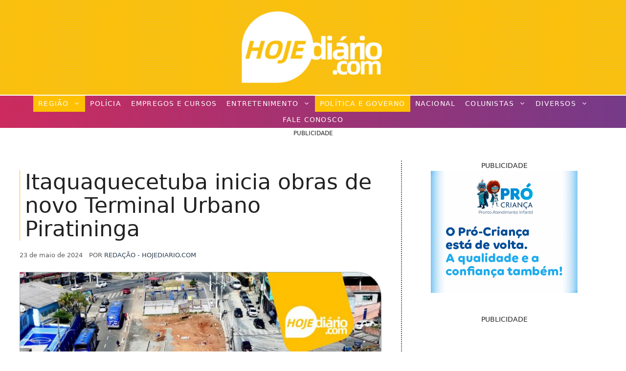

--- FILE ---
content_type: text/html; charset=UTF-8
request_url: https://hojediario.com/2024/05/23/itaquaquecetuba-inicia-obras-de-novo-terminal-urbano-piratininga/
body_size: 58671
content:
<!DOCTYPE html><html lang="pt-BR"><head><script data-no-optimize="1">var litespeed_docref=sessionStorage.getItem("litespeed_docref");litespeed_docref&&(Object.defineProperty(document,"referrer",{get:function(){return litespeed_docref}}),sessionStorage.removeItem("litespeed_docref"));</script> <meta charset="UTF-8"><meta name="viewport" content="width=device-width, initial-scale=1"><title>Itaquaquecetuba inicia obras de novo Terminal Urbano Piratininga</title><meta name="viewport" content="width=device-width, initial-scale=1"><meta name="dc.title" content="Itaquaquecetuba inicia obras de novo Terminal Urbano Piratininga"><meta name="dc.description" content="Foram iniciadas as obras do novo Terminal Urbano Piratininga, localizado na rua João Francisco Lisboa, em Itaquaquecetuba. Este novo terminal servirá como ponto de integração para o transporte coletivo do..."><meta name="dc.relation" content="https://hojediario.com/2024/05/23/itaquaquecetuba-inicia-obras-de-novo-terminal-urbano-piratininga/"><meta name="dc.source" content="https://hojediario.com/"><meta name="dc.language" content="pt_BR"><meta name="description" content="Foram iniciadas as obras do novo Terminal Urbano Piratininga, localizado na rua João Francisco Lisboa, em Itaquaquecetuba. Este novo terminal servirá como ponto de integração para o transporte coletivo do..."><meta name="thumbnail" content="https://hojediario.com/wp-content/uploads/2024/05/Capa-Rebranding-2024-05-23T174041.817-150x150.jpg"><meta name="robots" content="index, follow, max-snippet:-1, max-image-preview:large, max-video-preview:-1"><link rel="canonical" href="https://hojediario.com/2024/05/23/itaquaquecetuba-inicia-obras-de-novo-terminal-urbano-piratininga/"><meta property="og:url" content="https://hojediario.com/2024/05/23/itaquaquecetuba-inicia-obras-de-novo-terminal-urbano-piratininga/"><meta property="og:site_name" content="Hoje Diário - Notícias de Suzano, Mogi das Cruzes, Itaquaquecetuba e toda a região do Alto Tietê"><meta property="og:locale" content="pt_BR"><meta property="og:type" content="article"><meta property="article:author" content="https://www.facebook.com/suzanohoje"><meta property="article:publisher" content="https://www.facebook.com/suzanohoje"><meta property="article:section" content="Itaquaquecetuba"><meta property="article:tag" content="Alto Tietê"><meta property="article:tag" content="Itaquaquecetuba"><meta property="article:tag" content="Prefeitura de Itaquaquecetuba"><meta property="og:title" content="Itaquaquecetuba inicia obras de novo Terminal Urbano Piratininga"><meta property="og:description" content="Foram iniciadas as obras do novo Terminal Urbano Piratininga, localizado na rua João Francisco Lisboa, em Itaquaquecetuba. Este novo terminal servirá como ponto de integração para o transporte coletivo do..."><meta property="og:image" content="https://hojediario.com/wp-content/uploads/2024/05/Capa-Rebranding-2024-05-23T174041.817.jpg"><meta property="og:image:secure_url" content="https://hojediario.com/wp-content/uploads/2024/05/Capa-Rebranding-2024-05-23T174041.817.jpg"><meta property="og:image:width" content="768"><meta property="og:image:height" content="432"><meta name="twitter:card" content="summary"><meta name="twitter:title" content="Itaquaquecetuba inicia obras de novo Terminal Urbano Piratininga"><meta name="twitter:description" content="Foram iniciadas as obras do novo Terminal Urbano Piratininga, localizado na rua João Francisco Lisboa, em Itaquaquecetuba. Este novo terminal servirá como ponto de integração para o transporte coletivo do..."><meta name="twitter:image" content="https://hojediario.com/wp-content/uploads/2024/05/Capa-Rebranding-2024-05-23T174041.817.jpg"><link rel='dns-prefetch' href='//www.googletagmanager.com' /><link rel='dns-prefetch' href='//fonts.googleapis.com' /><link rel='dns-prefetch' href='//fundingchoicesmessages.google.com' /><link rel="alternate" type="application/rss+xml" title="Feed para Hoje Diário - Notícias de Suzano, Mogi das Cruzes, Itaquaquecetuba e toda a região do Alto Tietê &raquo;" href="https://hojediario.com/feed/" /><link rel="alternate" type="application/rss+xml" title="Feed de comentários para Hoje Diário - Notícias de Suzano, Mogi das Cruzes, Itaquaquecetuba e toda a região do Alto Tietê &raquo;" href="https://hojediario.com/comments/feed/" /> <script type="application/ld+json">{"@context":"https:\/\/schema.org\/","@type":"NewsArticle","datePublished":"2024-05-23T17:45:50-03:00","dateModified":"2024-05-23T17:45:55-03:00","mainEntityOfPage":{"@type":"WebPage","@id":"https:\/\/hojediario.com\/2024\/05\/23\/itaquaquecetuba-inicia-obras-de-novo-terminal-urbano-piratininga\/"},"headline":"Itaquaquecetuba inicia obras de novo Terminal Urbano Piratininga","author":{"@type":"Person","name":"Reda\u00e7\u00e3o - HojeDiario.com","url":"https:\/\/hojediario.com\/author\/redacao\/"},"image":{"@type":"ImageObject","url":"https:\/\/hojediario.com\/wp-content\/uploads\/2024\/05\/Capa-Rebranding-2024-05-23T174041.817.jpg"},"publisher":{"@type":"Organization","name":"Grupo Hoje de Comunica\u00e7\u00e3o","logo":{"@type":"ImageObject","url":"https:\/\/hojediario.com\/wp-content\/uploads\/2020\/07\/2.png","width":"600","height":"600"},"sameAs":["https:\/\/www.facebook.com\/suzanohoje","https:\/\/www.instagram.com\/suzanohoje","https:\/\/www.youtube.com\/hojediariotv"]},"description":"Foram iniciadas as obras do novo Terminal Urbano Piratininga, localizado na rua Jo\u00e3o Francisco Lisboa, em Itaquaquecetuba. Este novo terminal servir\u00e1 como ponto de integra\u00e7\u00e3o para o transporte coletivo do munic\u00edpio, oferecendo diversas melhorias para os usu\u00e1rios. O terminal contar\u00e1 com cobertura, assentos para os passageiros, plataforma elevada para facilitar&hellip;"}</script> <script type="application/ld+json">{"@context":"https:\/\/schema.org","name":"Breadcrumb","@type":"BreadcrumbList","itemListElement":[{"@type":"ListItem","position":1,"item":{"@type":"WebPage","id":"https:\/\/hojediario.com\/home\/#webpage","url":"https:\/\/hojediario.com\/home\/","name":"Hoje Di\u00e1rio | Todo Mundo V\u00ea"}},{"@type":"ListItem","position":2,"item":{"@type":"WebPage","id":"https:\/\/hojediario.com\/2024\/05\/23\/itaquaquecetuba-inicia-obras-de-novo-terminal-urbano-piratininga\/#webpage","url":"https:\/\/hojediario.com\/2024\/05\/23\/itaquaquecetuba-inicia-obras-de-novo-terminal-urbano-piratininga\/","name":"Itaquaquecetuba inicia obras de novo Terminal Urbano Piratininga"}}]}</script> <link rel="preload" as="image" href="https://hojediario.com/wp-content/uploads/2024/05/Capa-Rebranding-2024-05-23T174041.817.jpg" imagesrcset="https://hojediario.com/wp-content/uploads/2024/05/Capa-Rebranding-2024-05-23T174041.817.jpg 768w, https://hojediario.com/wp-content/uploads/2024/05/Capa-Rebranding-2024-05-23T174041.817-300x169.jpg 300w" imagesizes="100vw"><link data-optimized="2" rel="stylesheet" href="https://hojediario.com/wp-content/litespeed/css/91b088dacfcc9817091641643a325d28.css?ver=f30e6" /> <script type="litespeed/javascript" data-src="https://hojediario.com/wp-includes/js/jquery/jquery.min.js" id="jquery-core-js"></script> 
 <script type="litespeed/javascript" data-src="https://www.googletagmanager.com/gtag/js?id=GT-KDTBFZS" id="google_gtagjs-js"></script> <script id="google_gtagjs-js-after" type="litespeed/javascript">window.dataLayer=window.dataLayer||[];function gtag(){dataLayer.push(arguments)}
gtag("set","linker",{"domains":["hojediario.com"]});gtag("js",new Date());gtag("set","developer_id.dZTNiMT",!0);gtag("config","GT-KDTBFZS");window._googlesitekit=window._googlesitekit||{};window._googlesitekit.throttledEvents=[];window._googlesitekit.gtagEvent=(name,data)=>{var key=JSON.stringify({name,data});if(!!window._googlesitekit.throttledEvents[key]){return}window._googlesitekit.throttledEvents[key]=!0;setTimeout(()=>{delete window._googlesitekit.throttledEvents[key]},5);gtag("event",name,{...data,event_source:"site-kit"})}</script> <meta name="generator" content="Site Kit by Google 1.170.0" /><meta name="google-adsense-platform-account" content="ca-host-pub-2644536267352236"><meta name="google-adsense-platform-domain" content="sitekit.withgoogle.com"><meta name="onesignal" content="wordpress-plugin"/><meta name="facebook-domain-verification" content="vs8xqblk87ofhpsygck60niy4vy0yl" /><link rel="icon" href="https://hojediario.com/wp-content/uploads/2020/07/cropped-2-32x32.png" sizes="32x32" /><link rel="icon" href="https://hojediario.com/wp-content/uploads/2020/07/cropped-2-192x192.png" sizes="192x192" /><link rel="apple-touch-icon" href="https://hojediario.com/wp-content/uploads/2020/07/cropped-2-180x180.png" /><meta name="msapplication-TileImage" content="https://hojediario.com/wp-content/uploads/2020/07/cropped-2-270x270.png" /> <script type="application/ld+json">{"@context":"https://schema.org","@type":"NewsArticle","headline":"Itaquaquecetuba inicia obras de novo Terminal Urbano Piratininga","url":"https://hojediario.com/2024/05/23/itaquaquecetuba-inicia-obras-de-novo-terminal-urbano-piratininga/","datePublished":"2024-05-23T17:45:50-03:00","dateModified":"2024-05-23T17:45:55-03:00","inLanguage":"pt-BR","isAccessibleForFree":true,"author":{"@type":"Person","name":"Redação - HojeDiario.com"},"publisher":{"@type":"Organization","name":"Hoje Diário - Notícias de Suzano, Mogi das Cruzes, Itaquaquecetuba e toda a região do Alto Tietê","logo":{"@type":"ImageObject","url":"https://hojediario.com/wp-content/uploads/2024/01/cropped-logonovohd.png","width":500,"height":193}},"image":[{"@type":"ImageObject","url":"https://hojediario.com/wp-content/uploads/2024/05/Capa-Rebranding-2024-05-23T174041.817.jpg","width":768,"height":432}],"mainEntityOfPage":"https://hojediario.com/2024/05/23/itaquaquecetuba-inicia-obras-de-novo-terminal-urbano-piratininga/","articleSection":"Itaquaquecetuba","keywords":"Alto Tietê, Itaquaquecetuba, Prefeitura de Itaquaquecetuba"}</script> <style id="yellow-pencil">/*
	The following CSS codes are created by the YellowPencil plugin.
	https://yellowpencil.waspthemes.com/
*/
.td-header-sp-logo .td-logo a{background-color:#133d6d;}.tdc-element-style .tdc-column .wpb_wrapper .vc_inner .tdc-inner-column .vc_column-inner .wpb_wrapper .td_block_wrap .td_block_inner .td_module_flex .td-module-container .td-module-meta-info .entry-title{font-family:'Merriweather', serif;display:inline-block;-webkit-transform:translatex(0px) translatey(0px) !important;-ms-transform:translatex(0px) translatey(0px) !important;transform:translatex(0px) translatey(0px) !important;}.td-header-wrap .td-header-sp-logo a{background-color:#133d6d;}.td-post-header .td-post-title h1{font-family:'Roboto', sans-serif;font-weight:700 !important;--google-webfont:no-include;}.tdc-column > .wpb_wrapper > .td_block_wrap .td_block_inner{-webkit-transform:translatex(0px) translatey(0px);-ms-transform:translatex(0px) translatey(0px);transform:translatex(0px) translatey(0px);}.vc_column-inner .wpb_wrapper .td_block_wrap .td_block_inner .td_module_flex .td-module-container .td-module-meta-info .entry-title a{display:inline-block;-webkit-transform:translatex(0px) translatey(0px) !important;-ms-transform:translatex(0px) translatey(0px) !important;transform:translatex(0px) translatey(0px) !important;font-weight:300;}.tdc-column > .wpb_wrapper > .td_block_wrap .entry-title{font-weight:300 !important;}.tdc-element-style .tdc-column > .wpb_wrapper > .td_block_wrap .td_block_inner .td_module_flex .td-module-container .td-module-meta-info .entry-title{font-family:'Open Sans', sans-serif !important;}.tdc-element-style .tdc-column .wpb_wrapper .vc_inner .tdc-inner-column .vc_column-inner .wpb_wrapper .td_block_wrap .td_block_inner .td_module_flex{-webkit-transform:translatex(0px) translatey(0px);-ms-transform:translatex(0px) translatey(0px);transform:translatex(0px) translatey(0px);}.tdc-element-style .tdc-column .wpb_wrapper .vc_inner .tdc-inner-column .vc_column-inner .wpb_wrapper .td_block_wrap .td_block_inner .td_module_flex .td-module-container .td-module-meta-info .entry-title a{font-family:'Open Sans', sans-serif;--google-webfont:no-include;}.post .td-post-content p{color:#000000;font-size:17px;}.td_block_related_posts .item-details .entry-title{font-family:'Open Sans', sans-serif;--google-webfont:no-include;font-weight:300;}.tdc-column > .wpb_wrapper > .td-fix-index span.td-pulldown-size{font-weight:700 !important;}.td-header-menu-wrap-full .td-header-menu-no-search .td-header-main-menu{font-family:'Roboto', sans-serif;text-transform:uppercase;-webkit-transform:translatex(0px) translatey(0px);-ms-transform:translatex(0px) translatey(0px);transform:translatex(0px) translatey(0px);}.tdc-header-wrap .td-header-wrap .td-header-menu-wrap-full .td-header-menu-no-search .td-header-main-menu{font-family:'ROBO' !important;}#td-header-menu .menu-principal-container > ul > .menu-item > a{font-family:'Open Sans', sans-serif;--google-webfont:no-include;}#td-header-menu .menu-principal-container > ul > .menu-item{font-family:'Open Sans', sans-serif !important;}#td-header-menu .sub-menu a{font-family:'Open Sans', sans-serif;font-weight:400;}.td-main-page-wrap .tdc-column a.td-pulldown-size{font-family:'Open Sans', sans-serif;--google-webfont:no-include;font-weight:600 !important;}.tdc-element-style .tdc-column > .wpb_wrapper > .td-fix-index .td-block-title-wrap .td-block-title .td-pulldown-size{font-family:'Open Sans', sans-serif;font-weight:600 !important;--google-webfont:no-include;}.td-main-page-wrap .wpb_wrapper .wpb_wrapper .td-pulldown-size{font-family:'Open Sans', sans-serif;font-weight:600 !important;--google-webfont:no-include;}.wp-container-1 .wp-block-group__inner-container{-webkit-transform:translatex(140px) translatey(25px);-ms-transform:translatex(140px) translatey(25px);transform:translatex(140px) translatey(25px);}.entry-header .entry-meta .byline{font-size:13px;text-transform:uppercase;position:relative;right:-8px;line-height:1em;}.inside-article div iframe{top:0px;}.entry-content div div{position:relative;top:-16px;}.inside-right-sidebar .widget .quads_widget_fixed{position:relative;top:-89px;right:-8px;}.inside-right-sidebar .widget .quads-ad-label{position:relative;}#content{font-weight:200;-webkit-transform:translatex(0px) translatey(0px);-ms-transform:translatex(0px) translatey(0px);transform:translatex(0px) translatey(0px);}.page-header-image-single .wp-caption .wp-caption-text{position:relative;top:4px;font-size:11px;text-align:right;}.inside-right-sidebar a .wp-image-40545{position:relative;top:-8px;}.inside-right-sidebar a .wp-image-40546{position:relative;top:-90px;}#comments .comments-title{display:block;}#comments{display:none;}#main .code-block .td-visible-desktop{position:relative;top:-37px;left:217px;}#main div iframe{left:-132px !important;}#main .hentry div iframe{left:-17px !important;}.relpost-thumb-wrapper .relpost-block-single .relpost-block-single-text{font-family:-apple-system, system-ui, BlinkMacSystemFont, Segoe UI, Helvetica, Arial, sans-serif, Apple Color Emoji, Segoe UI Emoji, Segoe UI Symbol !important;}.inside-article .crp-masonry h3{font-weight:800;text-decoration:none;text-transform:uppercase;color:#ffc001;position:relative;top:8px;}.inside-article .code-block .td-visible-desktop a video{display:inline-block;-webkit-transform:translatex(-227px) translatey(22px);-ms-transform:translatex(-227px) translatey(22px);transform:translatex(-227px) translatey(22px);}.inside-article .code-block .td-visible-desktop{-webkit-transform:translatex(6px) translatey(10px);-ms-transform:translatex(6px) translatey(10px);transform:translatex(6px) translatey(10px);}.inside-article .code-block-label{font-size:12px;text-align:center;}.inside-article .td-visible-desktop{-webkit-transform:translatex(-10px) translatey(-11px);-ms-transform:translatex(-10px) translatey(-11px);transform:translatex(-10px) translatey(-11px);display:inline-block;}.inside-right-sidebar div .quads-ad-label{top:-96px;left:-9px;visibility:hidden;}.header-widget .widget h2{font-weight:200;line-height:1.2em;color:#bdc3c7;}.inside-article div .quads-ad-label{top:-28px;font-size:10px;}#nova-area-de-widgets a img{position:relative;top:12px;}#nova-area-de-widgets .widget h2{position:relative;}.inside-right-sidebar a .wp-image-67336{position:relative;top:4px;}.inside-right-sidebar a .wp-image-65984{position:relative;left:8px;top:21px;}#cover{-webkit-transform:translatex(0px) translatey(0px);-ms-transform:translatex(0px) translatey(0px);transform:translatex(0px) translatey(0px);font-family:-apple-system, system-ui, BlinkMacSystemFont, Segoe UI, Helvetica, Arial, sans-serif, Apple Color Emoji, Segoe UI Emoji, Segoe UI Symbol;font-weight:300;}.i-amphtml-experiment-story-load-inactive-outside-viewport{font-family:-apple-system, system-ui, BlinkMacSystemFont, Segoe UI, Helvetica, Arial, sans-serif, Apple Color Emoji, Segoe UI Emoji, Segoe UI Symbol;font-weight:300;}.inside-article .post-tags span{position:relative;top:5px;color:#7f8c8d;}.post-tags span a{color:#0b0b63;font-weight:700;text-decoration:none;text-transform:none;text-align:left;}.inside-article p{color:#222222;font-size:22px;-webkit-transform:translatex(0px) translatey(0px);-ms-transform:translatex(0px) translatey(0px);transform:translatex(0px) translatey(0px);line-height:1.3em;}#right-sidebar .inside-right-sidebar .widget{margin-bottom:0px;background-color:transparent;}.inside-article .ns-inline .ns-buttons-wrapper{top:-14px;}.inside-article .ns-inline-below .ns-buttons-wrapper{-webkit-transform:translatex(-4px) translatey(19px);-ms-transform:translatex(-4px) translatey(19px);transform:translatex(-4px) translatey(19px);}.inside-article .post-tags{position:relative;top:4px;}#nova-area-de-widgets .widget .custom-html-widget{position:relative;top:8px;}.inside-article .read-more-section h3{font-weight:800;line-height:1.6em;text-transform:uppercase;position:relative;top:7px;color:#753a88 !important;padding-right:0px;padding-left:7px;}.read-more-section ul a{color:#753a88;font-size:14px;font-weight:600;text-decoration:none;text-transform:uppercase;font-style:normal;text-shadow:none;text-align:left;}.read-more-section ul li{padding-left:0px;padding-right:0px;padding-bottom:15px;-webkit-transform:translatex(0px) translatey(0px);-ms-transform:translatex(0px) translatey(0px);transform:translatex(0px) translatey(0px);}.author .url span{font-weight:400;color:#2c3e50;font-size:13px;line-height:0.3em;}.code-block a img{display:inline-block;-webkit-transform:translatex(-226px) translatey(21px);-ms-transform:translatex(-226px) translatey(21px);transform:translatex(-226px) translatey(21px);}.footer-widget-1 .widget .custom-html-widget{background-image:url("https://hojediario.com/wp-content/plugins/waspthemes-yellow-pencil/assets/absurdidad.png");}.inside-article .crp-masonry{background-image:url("https://hojediario.com/wp-content/plugins/waspthemes-yellow-pencil/assets/absurdidad.png");border-top-style:dotted;border-top-width:1px;border-top-color:#753a88;}.banner-rotativo a img{position:relative;left:33px;}#main .masonry-load-more a{background-image:url("https://hojediario.com/wp-content/plugins/waspthemes-yellow-pencil/assets/absurdidad.png");}.entry-content > div > a{background-image:url("https://hojediario.com/wp-content/plugins/waspthemes-yellow-pencil/assets/absurdidad.png");}#info-bar{-webkit-transform:translatex(0px) translatey(0px);-ms-transform:translatex(0px) translatey(0px);transform:translatex(0px) translatey(0px);display:inline-block;font-weight:400;font-size:16px;font-family:-apple-system, system-ui, BlinkMacSystemFont, Segoe UI, Helvetica, Arial, sans-serif, Apple Color Emoji, Segoe UI Emoji, Segoe UI Symbol !important;text-transform:uppercase;text-shadow:none;letter-spacing:1.2px;-webkit-column-count:1;column-count:1;direction:ltr;word-spacing:0px;font-style:normal;white-space:normal;color:#133d6d !important;background-color:transparent !important;background-size:auto;position:relative;top:4px;line-height:1em;}.inside-top-bar .widget .custom-html-widget{-webkit-transform:translatex(0px) translatey(-5px);-ms-transform:translatex(0px) translatey(-5px);transform:translatex(0px) translatey(-5px);position:relative;top:-2px;}#masthead{background-image:url("https://hojediario.com/wp-content/plugins/waspthemes-yellow-pencil/assets/absurdidad.png");background-color:#ffc001;}.top-bar{background-color:transparent;background-image:url("https://hojediario.com/wp-content/plugins/waspthemes-yellow-pencil/assets/absurdidad.png");height:68px;}.footer-bar-active .site-info .inside-site-info{background-color:#34495e;background-image:-webkit-linear-gradient(left, rgb(204, 43, 94) 0%, rgb(117, 58, 136) 100%);background-image:-o-linear-gradient(left, rgb(204, 43, 94) 0%, rgb(117, 58, 136) 100%);background-image:linear-gradient(to right, rgb(204, 43, 94) 0%, rgb(117, 58, 136) 100%);}#menu-principal > .menu-item > a{color:#ffffff;font-weight:400;letter-spacing:1.2px;}#site-navigation{background-image:-webkit-linear-gradient(left, rgb(204, 43, 94) 0%, rgb(117, 58, 136) 100%);background-image:-o-linear-gradient(left, rgb(204, 43, 94) 0%, rgb(117, 58, 136) 100%);background-image:linear-gradient(to right, rgb(204, 43, 94) 0%, rgb(117, 58, 136) 100%);border-top-style:solid;border-top-color:#ffffff;border-top-width:2px;}#menu-principal .sub-menu a{background-image:-webkit-linear-gradient(left, rgb(204, 43, 94) 0%, rgb(117, 58, 136) 100%);background-image:-o-linear-gradient(left, rgb(204, 43, 94) 0%, rgb(117, 58, 136) 100%);background-image:linear-gradient(to right, rgb(204, 43, 94) 0%, rgb(117, 58, 136) 100%);font-weight:400;font-size:14px;letter-spacing:1.2px;}#sticky-navigation{background-image:-webkit-linear-gradient(left, rgb(204, 43, 94) 0%, rgb(117, 58, 136) 100%);background-image:-o-linear-gradient(left, rgb(204, 43, 94) 0%, rgb(117, 58, 136) 100%);background-image:linear-gradient(to right, rgb(204, 43, 94) 0%, rgb(117, 58, 136) 100%);}.footer-widget-1 .widget a{color:#0b0b63 !important;font-weight:400;text-decoration:underline;}.footer-widget-1 .widget .tagcloud{color:#34495e;}.inside-footer-widgets .footer-widget-1 .widget{color:#34495e;}#main .hentry h2{text-transform:none;text-align:left;line-height:1.1em;font-style:normal;white-space:normal;text-shadow:none;text-decoration:none;color:#000000;letter-spacing:-0.4px;border-left-style:solid;border-left-width:2px;padding-left:11px;border-left-color:#ffc001;word-spacing:-0.2px;}#main article{-webkit-box-shadow:none;box-shadow:none;position:relative;padding-top:23px;}#main .entry-title a{font-weight:300;text-align:left;font-size:25px;line-height:1.1em;border-left-color:#ffc001;border-left-style:solid;border-left-width:1px;display:inline-block;-webkit-transform:translatex(0px) translatey(0px);-ms-transform:translatex(0px) translatey(0px);transform:translatex(0px) translatey(0px);margin-left:0px;padding-left:8px;position:relative;top:-9px;}body{background-color:transparent;}.inside-article p a{font-weight:500;color:#34495e;font-style:normal;text-decoration:underline;}.entry-content ul ul a{color:#0b0b63;font-weight:700;text-decoration:underline;}.inside-article ul strong a{color:#0b0b63;}#block-2 .a-single{-webkit-transform:translatex(0px) translatey(0px);-ms-transform:translatex(0px) translatey(0px);transform:translatex(0px) translatey(0px);padding-left:0px;padding-right:0px;padding-top:9px;}.entry-meta .entry-date{font-size:13px;text-transform:none;top:0px;position:static;}.inside-article .wp-block-cover p{color:#ffc001;}#main .hentry .inside-article{position:relative;}.page-header-image-single .wp-caption img{border-top-right-radius:50px;border-bottom-right-radius:50px;border-color:#95a5a6;border-style:solid;border-width:1px;}#main a img{border-bottom-right-radius:50px;border-top-right-radius:50px;border-color:#bdc3c7;border-style:solid;border-width:1px;}#right-sidebar{border-left-style:dotted;border-left-width:2px;border-left-color:#753a88;}.crp-masonry ul span{text-align:center;}.site-info .inside-site-info .copyright-bar{text-transform:uppercase;font-weight:700;}#footer-widgets .footer-widgets-container{margin-top:48px;}#nova-area-de-widgets .widget .widget-title{top:3px;}#nova-area-de-widgets .widget{background-size:auto;background-attachment:scroll;-webkit-transform:translatex(0px) translatey(0px) !important;-ms-transform:translatex(0px) translatey(0px) !important;transform:translatex(0px) translatey(0px) !important;}.inside-article .entry-header h1{border-left-color:#ffc001;border-left-style:solid;border-left-width:1px;padding-left:10px;-webkit-transform:translatex(0px) translatey(0px);-ms-transform:translatex(0px) translatey(0px);transform:translatex(0px) translatey(0px);font-weight:200;text-shadow:none;line-height:1.1em;position:relative;top:-3px;}.inside-article .entry-header .entry-meta{top:12px;-webkit-column-count:1;column-count:1;direction:ltr;line-height:0.2em;position:relative;}.td-visible-desktop a img{top:-5px !important;}.inside-article .wp-block-file{position:relative;top:19px;}@media (max-width:931.997px){#page #content #primary #main .hentry .inside-article .entry-content .read-more-section ul li a{font-size:18px !important;}}@media (max-width:1024px){.inside-article .entry-header h1{line-height:1.1em;}#main .post div iframe{left:0px !important;}}@media (max-width:1022px){.read-more-section ul a{font-weight:500;}#page #content #primary #main .hentry .inside-article .entry-content .read-more-section ul li a{font-size:14px !important;}#page #content #primary #main .hentry .inside-article .entry-header h1{-webkit-transform:translatex(0px) translatey(0px) !important;-ms-transform:translatex(0px) translatey(0px) !important;transform:translatex(0px) translatey(0px) !important;}.entry-content .code-block .adsbygoogle div iframe{left:0px !important;}}@media (max-width:931px){#nova-area-de-widgets .widget .widget-title{top:17px;}#content{padding-top:64px;}.top-bar .inside-top-bar{height:45px;-webkit-transform:translatex(0px) translatey(0px);-ms-transform:translatex(0px) translatey(0px);transform:translatex(0px) translatey(0px);}.inside-top-bar .widget .custom-html-widget{top:-2px;-webkit-column-count:1;column-count:1;}.top-bar{height:68px;}.entry-content .code-block .adsbygoogle div iframe{left:-1302px !important;}}@media (max-width:900px){.read-more-section ul a{font-size:18px;}#nova-area-de-widgets .widget .widget-title{top:22px;}#main .post div iframe{left:0px !important;}}@media (max-width:820px){.inside-article p{font-size:23px;}#nova-area-de-widgets .widget .widget-title{top:20px;}#main .post div iframe{left:0px !important;}}@media (max-width:782px){#main .post .inside-article .entry-content div div .adsbygoogle div iframe{left:-16px !important;}.post div div iframe{top:13px !important;}}@media (max-width:781px){#nova-area-de-widgets .widget .widget-title{top:6px !important;}}@media (max-width:767px){#main .code-block .td-visible-phone{position:relative;top:-19px;}#main .code-block .td-visible-phone .adsbygoogle div iframe{left:-5px !important;}.inside-article .code-block .td-visible-phone{-webkit-transform:translatex(-11px) translatey(5px);-ms-transform:translatex(-11px) translatey(5px);transform:translatex(-11px) translatey(5px);}#main .generate-columns-container > div{position:relative;left:198px;}.inside-article p{-webkit-transform:translatex(0px) translatey(0px);-ms-transform:translatex(0px) translatey(0px);transform:translatex(0px) translatey(0px);font-size:23px;}.inside-article div div .td-visible-phone a img{-webkit-transform:translatex(9px) translatey(18px);-ms-transform:translatex(9px) translatey(18px);transform:translatex(9px) translatey(18px);}.inside-navigation .menu-toggle .mobile-menu{font-weight:400;letter-spacing:1.3px;}#menu-principal .sub-menu a{font-size:18px;}#menu-principal > .menu-item > a{background-color:#853c3c;background-image:-webkit-linear-gradient(left, rgb(204, 43, 94) 0%, rgb(117, 58, 136) 100%);background-image:-o-linear-gradient(left, rgb(204, 43, 94) 0%, rgb(117, 58, 136) 100%);background-image:linear-gradient(to right, rgb(204, 43, 94) 0%, rgb(117, 58, 136) 100%);}#nova-area-de-widgets .widget .widget-title{top:20px;text-align:center;}.inside-article div iframe{left:0px;top:16px !important;}}@media (max-width:766px){.inside-article div iframe{top:16px;}#nova-area-de-widgets .widget .widget-title{top:7px !important;}}@media (max-width:736px){#main .code-block .td-visible-phone{position:relative;top:-25px;}.td-visible-phone div iframe{top:8px !important;}#main .code-block .td-visible-phone .adsbygoogle div iframe{left:7px !important;}.inside-article .code-block .td-visible-phone{-webkit-transform:translatex(-16px) translatey(14px);-ms-transform:translatex(-16px) translatey(14px);transform:translatex(-16px) translatey(14px);}.header-widget .widget .widget-title{font-size:12px;}.inside-article .read-more-section h3{font-size:14.4px;}.inside-article p{-webkit-transform:translatex(0px) translatey(0px);-ms-transform:translatex(0px) translatey(0px);transform:translatex(0px) translatey(0px);font-size:23px;}.inside-article div div .td-visible-phone a img{-webkit-transform:translatex(13px) translatey(16px);-ms-transform:translatex(13px) translatey(16px);transform:translatex(13px) translatey(16px);}#nova-area-de-widgets .widget .widget-title{top:20px;text-align:center !important;}#content{background-color:transparent;}.hentry .inside-article .entry-content .read-more-section ul li a{font-size:14.3px !important;}#page #content #primary #main .hentry .inside-article .entry-content .read-more-section ul li a{font-size:14.3px !important;}#nova-area-de-widgets a .wp-image-123226{top:45px;}#main .post div iframe{left:0px !important;}}@media (max-width:640px){.read-more-section ul a{font-size:13px;}#main .post div iframe{left:0px !important;}.inside-article p{-webkit-transform:translatex(0px) translatey(0px);-ms-transform:translatex(0px) translatey(0px);transform:translatex(0px) translatey(0px);}}@media (max-width:602px){.td-visible-phone a video{position:relative;top:16px;}.header-widget .widget .widget-title{font-size:12px;}#content{padding-top:58px;}#masthead{-webkit-transform:translatex(0px) translatey(0px);-ms-transform:translatex(0px) translatey(0px);transform:translatex(0px) translatey(0px);background-color:#ffc001;}.inside-navigation .menu-toggle .mobile-menu{font-weight:400;font-size:22px;}}@media (max-width:600px){#main .code-block .td-visible-phone{position:relative;top:-33px;}.inside-article .code-block .td-visible-phone{-webkit-transform:translatex(-8px) translatey(0px);-ms-transform:translatex(-8px) translatey(0px);transform:translatex(-8px) translatey(0px);}#main .generate-columns-container > div{left:116px;}#nova-area-de-widgets .widget .widget-title{font-size:12px;top:20px;}.inside-article p{font-size:25px;-webkit-transform:translatex(0px) translatey(0px);-ms-transform:translatex(0px) translatey(0px);transform:translatex(0px) translatey(0px);}.inside-article div div .td-visible-phone a img{-webkit-transform:translatex(0px) translatey(39px);-ms-transform:translatex(0px) translatey(39px);transform:translatex(0px) translatey(39px);}#content{padding-top:23px;}#nova-area-de-widgets a .wp-image-123226{top:29px;}#main .post div iframe{left:0px !important;}}@media (max-width:520px){#main .generate-columns-container > div{position:relative;left:86px;}#nova-area-de-widgets .widget .widget-title{font-size:12px;top:20px;}.inside-article p{font-size:24px;}.inside-article div div .td-visible-phone a img{-webkit-transform:translatex(4px) translatey(35px);-ms-transform:translatex(4px) translatey(35px);transform:translatex(4px) translatey(35px);}#info-bar{font-weight:400;}#content{padding-top:23px;}#main .post div iframe{left:0px !important;}}@media (max-width:480px){#main .code-block .td-visible-phone{position:relative;top:-37px;}#main .code-block .td-visible-phone .adsbygoogle div iframe{left:-1px !important;}.td-visible-phone div iframe{top:16px !important;}.inside-article .crp-masonry h3{font-size:19px;font-weight:800;}.crp-masonry ul span{-webkit-transform:translatex(0px) translatey(0px);-ms-transform:translatex(0px) translatey(0px);transform:translatex(0px) translatey(0px);font-weight:400;}.inside-article .code-block .td-visible-phone{display:inline-block;-webkit-transform:translatex(0px) translatey(4px);-ms-transform:translatex(0px) translatey(4px);transform:translatex(0px) translatey(4px);}#main .generate-columns-container > div{left:61px;}.header-widget .widget .widget-title{font-size:10px;}#nova-area-de-widgets .widget .widget-title{font-size:12px;top:-2px;}.inside-article p{font-size:24px;}.inside-article div div .td-visible-phone a img{-webkit-transform:translatex(0px) translatey(42px);-ms-transform:translatex(0px) translatey(42px);transform:translatex(0px) translatey(42px);}.footer-bar-active .site-info .inside-site-info .copyright-bar{width:85% !important;}.site-info .inside-site-info .copyright-bar{-webkit-transform:translatex(0px) translatey(0px);-ms-transform:translatex(0px) translatey(0px);transform:translatex(0px) translatey(0px);font-size:15px;}#content{padding-top:22px;-webkit-transform:translatex(0px) translatey(0px);-ms-transform:translatex(0px) translatey(0px);transform:translatex(0px) translatey(0px);}.inside-article .entry-header h1{line-height:1.1em;}.inside-article .entry-header .entry-meta{line-height:0.2em;}.page-header-image-single .wp-caption img{display:inline-block;-webkit-transform:translatex(0px) translatey(0px);-ms-transform:translatex(0px) translatey(0px);transform:translatex(0px) translatey(0px);}.inside-article div iframe{top:20px !important;}#main .post .inside-article .entry-content div div .adsbygoogle div iframe{left:-17px !important;}#banner-rotativo-mobile a img{top:2px !important;}}@media (min-width:768px){.td-main-page-wrap .td-big-grid-flex .td-image-wrap{padding-bottom:532px;}.td_block_related_posts .item-details .entry-title{font-size:16px;}}@media (min-width:769px){.inside-article .crp-masonry h3{font-size:17px;}.header-widget .widget h2{font-size:12px;}.inside-right-sidebar .widget .widget-title{font-size:14px;}#right-sidebar .inside-right-sidebar .widget{padding-top:0px;}.inside-article .read-more-section h3{font-size:15px;}#menu-principal .sub-menu a{line-height:1.5em !important;}#main .hentry h2{font-size:24px;}#nova-area-de-widgets .widget .widget-title{font-size:11.5px;}}.footer-widget-1 .widget a{color:#34495e;}</style></head><body class="wp-singular post-template-default single single-post postid-107073 single-format-standard wp-custom-logo wp-embed-responsive wp-theme-generatepress post-image-below-header post-image-aligned-center sticky-menu-no-transition non-logged-in right-sidebar nav-below-header one-container header-aligned-center dropdown-click dropdown-click-menu-item featured-image-active" itemtype="https://schema.org/Blog" itemscope><a class="screen-reader-text skip-link" href="#content" title="Pular para o conteúdo">Pular para o conteúdo</a><header class="site-header" id="masthead" aria-label="Site"  itemtype="https://schema.org/WPHeader" itemscope><div class="inside-header grid-container"><div class="site-logo">
<a href="https://hojediario.com/" rel="home">
<img data-lazyloaded="1" src="[data-uri]" class="header-image is-logo-image" alt="Hoje Diário &#8211; Notícias de Suzano, Mogi das Cruzes, Itaquaquecetuba e toda a região do Alto Tietê" data-src="https://hojediario.com/wp-content/uploads/2024/01/cropped-logonovohd.png" data-srcset="https://hojediario.com/wp-content/uploads/2024/01/cropped-logonovohd.png 1x, https://hojediario.com/wp-content/uploads/2024/01/cropped-logonovohd.png 2x" width="500" height="193" />
</a></div></div></header><nav class="has-sticky-branding main-navigation nav-align-center sub-menu-right" id="site-navigation" aria-label="Primary"  itemtype="https://schema.org/SiteNavigationElement" itemscope><div class="inside-navigation grid-container">
<button class="menu-toggle" aria-controls="primary-menu" aria-expanded="false">
<span class="gp-icon icon-menu-bars"><svg viewBox="0 0 512 512" aria-hidden="true" xmlns="http://www.w3.org/2000/svg" width="1em" height="1em"><path d="M0 96c0-13.255 10.745-24 24-24h464c13.255 0 24 10.745 24 24s-10.745 24-24 24H24c-13.255 0-24-10.745-24-24zm0 160c0-13.255 10.745-24 24-24h464c13.255 0 24 10.745 24 24s-10.745 24-24 24H24c-13.255 0-24-10.745-24-24zm0 160c0-13.255 10.745-24 24-24h464c13.255 0 24 10.745 24 24s-10.745 24-24 24H24c-13.255 0-24-10.745-24-24z" /></svg><svg viewBox="0 0 512 512" aria-hidden="true" xmlns="http://www.w3.org/2000/svg" width="1em" height="1em"><path d="M71.029 71.029c9.373-9.372 24.569-9.372 33.942 0L256 222.059l151.029-151.03c9.373-9.372 24.569-9.372 33.942 0 9.372 9.373 9.372 24.569 0 33.942L289.941 256l151.03 151.029c9.372 9.373 9.372 24.569 0 33.942-9.373 9.372-24.569 9.372-33.942 0L256 289.941l-151.029 151.03c-9.373 9.372-24.569 9.372-33.942 0-9.372-9.373-9.372-24.569 0-33.942L222.059 256 71.029 104.971c-9.372-9.373-9.372-24.569 0-33.942z" /></svg></span><span class="mobile-menu">MENU</span>				</button><div id="primary-menu" class="main-nav"><ul id="menu-principal" class=" menu sf-menu"><li id="menu-item-29395" class="menu-item menu-item-type-taxonomy menu-item-object-category current-post-ancestor current-menu-parent current-post-parent menu-item-has-children menu-item-29395"><a href="https://hojediario.com/categoria/regiao/" role="button" aria-expanded="false" aria-haspopup="true" aria-label="Open Sub-Menu">Região<span role="presentation" class="dropdown-menu-toggle"><span class="gp-icon icon-arrow"><svg viewBox="0 0 330 512" aria-hidden="true" xmlns="http://www.w3.org/2000/svg" width="1em" height="1em"><path d="M305.913 197.085c0 2.266-1.133 4.815-2.833 6.514L171.087 335.593c-1.7 1.7-4.249 2.832-6.515 2.832s-4.815-1.133-6.515-2.832L26.064 203.599c-1.7-1.7-2.832-4.248-2.832-6.514s1.132-4.816 2.832-6.515l14.162-14.163c1.7-1.699 3.966-2.832 6.515-2.832 2.266 0 4.815 1.133 6.515 2.832l111.316 111.317 111.316-111.317c1.7-1.699 4.249-2.832 6.515-2.832s4.815 1.133 6.515 2.832l14.162 14.163c1.7 1.7 2.833 4.249 2.833 6.515z" /></svg></span></span></a><ul class="sub-menu"><li id="menu-item-29403" class="menu-item menu-item-type-taxonomy menu-item-object-category menu-item-29403"><a href="https://hojediario.com/categoria/regiao/aruja/">Arujá</a></li><li id="menu-item-29404" class="menu-item menu-item-type-taxonomy menu-item-object-category menu-item-29404"><a href="https://hojediario.com/categoria/regiao/bertioga/">Bertioga</a></li><li id="menu-item-40542" class="menu-item menu-item-type-taxonomy menu-item-object-category menu-item-40542"><a href="https://hojediario.com/categoria/regiao/biritibamirim/">Biritiba Mirim</a></li><li id="menu-item-29405" class="menu-item menu-item-type-taxonomy menu-item-object-category menu-item-29405"><a href="https://hojediario.com/categoria/regiao/ferraz-de-vasconcelos/">Ferraz de Vasconcelos</a></li><li id="menu-item-29406" class="menu-item menu-item-type-taxonomy menu-item-object-category menu-item-29406"><a href="https://hojediario.com/categoria/regiao/guararema/">Guararema</a></li><li id="menu-item-29407" class="menu-item menu-item-type-taxonomy menu-item-object-category menu-item-29407"><a href="https://hojediario.com/categoria/regiao/guarulhos/">Guarulhos</a></li><li id="menu-item-29408" class="menu-item menu-item-type-taxonomy menu-item-object-category current-post-ancestor current-menu-parent current-post-parent menu-item-29408"><a href="https://hojediario.com/categoria/regiao/itaquaquecetuba/">Itaquaquecetuba</a></li><li id="menu-item-29397" class="menu-item menu-item-type-taxonomy menu-item-object-category menu-item-29397"><a href="https://hojediario.com/categoria/regiao/mogi-das-cruzes/">Mogi das Cruzes</a></li><li id="menu-item-29398" class="menu-item menu-item-type-taxonomy menu-item-object-category menu-item-29398"><a href="https://hojediario.com/categoria/regiao/poa/">Poá</a></li><li id="menu-item-29409" class="menu-item menu-item-type-taxonomy menu-item-object-category menu-item-29409"><a href="https://hojediario.com/categoria/regiao/ribeirao-pires/">Ribeirão Pires</a></li><li id="menu-item-40543" class="menu-item menu-item-type-taxonomy menu-item-object-category menu-item-40543"><a href="https://hojediario.com/categoria/regiao/salesopolis/">Salesópolis</a></li><li id="menu-item-40544" class="menu-item menu-item-type-taxonomy menu-item-object-category menu-item-40544"><a href="https://hojediario.com/categoria/regiao/santaisabel/">Santa Isabel</a></li><li id="menu-item-29399" class="menu-item menu-item-type-taxonomy menu-item-object-category menu-item-29399"><a href="https://hojediario.com/categoria/regiao/sao-paulo/">São Paulo</a></li><li id="menu-item-29396" class="menu-item menu-item-type-taxonomy menu-item-object-category menu-item-29396"><a href="https://hojediario.com/categoria/regiao/suzano/">Suzano</a></li></ul></li><li id="menu-item-29401" class="menu-item menu-item-type-taxonomy menu-item-object-category menu-item-29401"><a href="https://hojediario.com/categoria/policia/">Polícia</a></li><li id="menu-item-29402" class="menu-item menu-item-type-taxonomy menu-item-object-category menu-item-29402"><a href="https://hojediario.com/categoria/emprego/">Empregos e Cursos</a></li><li id="menu-item-29400" class="menu-item menu-item-type-taxonomy menu-item-object-category menu-item-has-children menu-item-29400"><a href="https://hojediario.com/categoria/entretenimento/" role="button" aria-expanded="false" aria-haspopup="true" aria-label="Open Sub-Menu">Entretenimento<span role="presentation" class="dropdown-menu-toggle"><span class="gp-icon icon-arrow"><svg viewBox="0 0 330 512" aria-hidden="true" xmlns="http://www.w3.org/2000/svg" width="1em" height="1em"><path d="M305.913 197.085c0 2.266-1.133 4.815-2.833 6.514L171.087 335.593c-1.7 1.7-4.249 2.832-6.515 2.832s-4.815-1.133-6.515-2.832L26.064 203.599c-1.7-1.7-2.832-4.248-2.832-6.514s1.132-4.816 2.832-6.515l14.162-14.163c1.7-1.699 3.966-2.832 6.515-2.832 2.266 0 4.815 1.133 6.515 2.832l111.316 111.317 111.316-111.317c1.7-1.699 4.249-2.832 6.515-2.832s4.815 1.133 6.515 2.832l14.162 14.163c1.7 1.7 2.833 4.249 2.833 6.515z" /></svg></span></span></a><ul class="sub-menu"><li id="menu-item-40440" class="menu-item menu-item-type-taxonomy menu-item-object-category menu-item-40440"><a href="https://hojediario.com/categoria/entretenimento/arteecultura/">Arte e Cultura</a></li><li id="menu-item-40441" class="menu-item menu-item-type-taxonomy menu-item-object-category menu-item-40441"><a href="https://hojediario.com/categoria/entretenimento/esporte/">Esporte</a></li><li id="menu-item-110688" class="menu-item menu-item-type-taxonomy menu-item-object-category menu-item-110688"><a href="https://hojediario.com/categoria/entretenimento/boraali/">Bora ali?</a></li><li id="menu-item-69498" class="menu-item menu-item-type-taxonomy menu-item-object-category menu-item-69498"><a href="https://hojediario.com/categoria/entretenimento/hoje-tem-receita/">Hoje Tem Receita</a></li></ul></li><li id="menu-item-76176" class="menu-item menu-item-type-taxonomy menu-item-object-category current-post-ancestor current-menu-parent current-post-parent menu-item-76176"><a href="https://hojediario.com/categoria/politicaegoverno/">Política e Governo</a></li><li id="menu-item-29423" class="menu-item menu-item-type-taxonomy menu-item-object-category menu-item-29423"><a href="https://hojediario.com/categoria/nacional/">Nacional</a></li><li id="menu-item-29410" class="menu-item menu-item-type-taxonomy menu-item-object-category menu-item-has-children menu-item-29410"><a href="https://hojediario.com/categoria/colunistas/" role="button" aria-expanded="false" aria-haspopup="true" aria-label="Open Sub-Menu">Colunistas<span role="presentation" class="dropdown-menu-toggle"><span class="gp-icon icon-arrow"><svg viewBox="0 0 330 512" aria-hidden="true" xmlns="http://www.w3.org/2000/svg" width="1em" height="1em"><path d="M305.913 197.085c0 2.266-1.133 4.815-2.833 6.514L171.087 335.593c-1.7 1.7-4.249 2.832-6.515 2.832s-4.815-1.133-6.515-2.832L26.064 203.599c-1.7-1.7-2.832-4.248-2.832-6.514s1.132-4.816 2.832-6.515l14.162-14.163c1.7-1.699 3.966-2.832 6.515-2.832 2.266 0 4.815 1.133 6.515 2.832l111.316 111.317 111.316-111.317c1.7-1.699 4.249-2.832 6.515-2.832s4.815 1.133 6.515 2.832l14.162 14.163c1.7 1.7 2.833 4.249 2.833 6.515z" /></svg></span></span></a><ul class="sub-menu"><li id="menu-item-58875" class="menu-item menu-item-type-taxonomy menu-item-object-category menu-item-58875"><a href="https://hojediario.com/categoria/colunistas/colunaalexsantos/">Alex Santos</a></li><li id="menu-item-114196" class="menu-item menu-item-type-taxonomy menu-item-object-category menu-item-114196"><a href="https://hojediario.com/categoria/colunistas/colunajorginhoabissamra/">Doutor Jorge Abissamra Filho</a></li><li id="menu-item-129245" class="menu-item menu-item-type-taxonomy menu-item-object-category menu-item-129245"><a href="https://hojediario.com/categoria/colunistas/larissa-ashiuchi/">Larissa Ashiuchi</a></li><li id="menu-item-29414" class="menu-item menu-item-type-taxonomy menu-item-object-category menu-item-29414"><a href="https://hojediario.com/categoria/colunistas/colunadalucibonini/">Luci Bonini</a></li><li id="menu-item-29417" class="menu-item menu-item-type-taxonomy menu-item-object-category menu-item-29417"><a href="https://hojediario.com/categoria/colunistas/padreclaudiotaciano/">Padre Cláudio Taciano</a></li><li id="menu-item-29419" class="menu-item menu-item-type-taxonomy menu-item-object-category menu-item-29419"><a href="https://hojediario.com/categoria/colunistas/colunarobinsonguedes/">Robinson Guedes</a></li></ul></li><li id="menu-item-29420" class="menu-item menu-item-type-taxonomy menu-item-object-category menu-item-has-children menu-item-29420"><a href="https://hojediario.com/categoria/diversos/" role="button" aria-expanded="false" aria-haspopup="true" aria-label="Open Sub-Menu">Diversos<span role="presentation" class="dropdown-menu-toggle"><span class="gp-icon icon-arrow"><svg viewBox="0 0 330 512" aria-hidden="true" xmlns="http://www.w3.org/2000/svg" width="1em" height="1em"><path d="M305.913 197.085c0 2.266-1.133 4.815-2.833 6.514L171.087 335.593c-1.7 1.7-4.249 2.832-6.515 2.832s-4.815-1.133-6.515-2.832L26.064 203.599c-1.7-1.7-2.832-4.248-2.832-6.514s1.132-4.816 2.832-6.515l14.162-14.163c1.7-1.699 3.966-2.832 6.515-2.832 2.266 0 4.815 1.133 6.515 2.832l111.316 111.317 111.316-111.317c1.7-1.699 4.249-2.832 6.515-2.832s4.815 1.133 6.515 2.832l14.162 14.163c1.7 1.7 2.833 4.249 2.833 6.515z" /></svg></span></span></a><ul class="sub-menu"><li id="menu-item-29421" class="menu-item menu-item-type-taxonomy menu-item-object-category menu-item-29421"><a href="https://hojediario.com/categoria/diversos/especiais/">Especiais</a></li><li id="menu-item-40442" class="menu-item menu-item-type-taxonomy menu-item-object-category menu-item-40442"><a href="https://hojediario.com/categoria/internacional/">Internacional</a></li><li id="menu-item-29422" class="menu-item menu-item-type-taxonomy menu-item-object-category menu-item-29422"><a href="https://hojediario.com/categoria/diversos/marcas/">Marcas e Empresas</a></li><li id="menu-item-105097" class="menu-item menu-item-type-taxonomy menu-item-object-category menu-item-105097"><a href="https://hojediario.com/categoria/diversos/economia/">Economia e Loterias</a></li><li id="menu-item-76177" class="menu-item menu-item-type-taxonomy menu-item-object-category menu-item-76177"><a href="https://hojediario.com/categoria/diversos/saude/">Saúde</a></li><li id="menu-item-76178" class="menu-item menu-item-type-taxonomy menu-item-object-category menu-item-76178"><a href="https://hojediario.com/categoria/diversos/social/">Social</a></li><li id="menu-item-40462" class="menu-item menu-item-type-custom menu-item-object-custom menu-item-40462"><a href="https://m.youtube.com/hojediariotv">Hoje Diário TV</a></li><li id="menu-item-38714" class="menu-item menu-item-type-taxonomy menu-item-object-category menu-item-38714"><a href="https://hojediario.com/categoria/atosoficiaiseeditais/">Atos Oficiais e Editais</a></li><li id="menu-item-42871" class="menu-item menu-item-type-post_type menu-item-object-page menu-item-privacy-policy menu-item-42871"><a rel="privacy-policy" href="https://hojediario.com/politica-de-privacidade/">Política de Privacidade</a></li></ul></li><li id="menu-item-29424" class="menu-item menu-item-type-post_type menu-item-object-page menu-item-29424"><a href="https://hojediario.com/fale-conoscoo/">Fale Conosco</a></li></ul></div></div></nav><div id="nova-area-de-widgets" class="nova-area-de-widgets"><div id="custom_html-9"  data-animation-event="enters"  class="widget_text extendedwopts-hide extendedwopts-tablet extendedwopts-mobile extendedwopts-md-center extendedwopts-sm-center extendedwopts-xs-center extendedwopts-col col-md-12 col-sm-12 col-xs-12 widget widget_custom_html"><h2 class="widget-title">PUBLICIDADE</h2><div class="textwidget custom-html-widget"><div class="td-visible-desktop" id="banner-rotativo-desktop" style="transition: opacity 0.5s;"></div></div></div><div id="custom_html-42"  data-animation-event="enters"  class="widget_text extendedwopts-show extendedwopts-mobile extendedwopts-md-center extendedwopts-sm-center extendedwopts-xs-center extendedwopts-col col-md-12 col-sm-12 col-xs-12 widget widget_custom_html"><h2 class="widget-title">PUBLICIDADE</h2><div class="textwidget custom-html-widget"><script type="litespeed/javascript" data-src="https://pagead2.googlesyndication.com/pagead/js/adsbygoogle.js?client=ca-pub-3191697032523004"
     crossorigin="anonymous"></script> 
<ins class="adsbygoogle"
style="display:inline-block;width:300px;height:250px"
data-ad-client="ca-pub-3191697032523004"
data-ad-slot="4905835994"></ins> <script type="litespeed/javascript">(adsbygoogle=window.adsbygoogle||[]).push({})</script></div></div><div id="custom_html-29"  data-animation-event="enters"  class="widget_text extendedwopts-hide extendedwopts-desktop extendedwopts-md-center extendedwopts-sm-center extendedwopts-xs-center extendedwopts-col col-md-12 col-sm-12 col-xs-12 widget widget_custom_html"><h2 class="widget-title">PUBLICIDADE</h2><div class="textwidget custom-html-widget"><div class="td-visible-phone" id="banner-rotativo-mobile" style="transition: opacity 0.5s;"></div></div></div></div><div class="site grid-container container hfeed" id="page"><div class="site-content" id="content"><div class="content-area" id="primary"><main class="site-main" id="main"><article id="post-107073" class="post-107073 post type-post status-publish format-standard has-post-thumbnail category-itaquaquecetuba category-politicaegoverno category-regiao tag-alto-tiete tag-itaquaquecetuba tag-prefeitura-de-itaquaquecetuba infinite-scroll-item" itemtype="https://schema.org/CreativeWork" itemscope><div class="inside-article"><meta itemprop="headline" content="Itaquaquecetuba inicia obras de novo Terminal Urbano Piratininga"><meta itemprop="datePublished" content="2024-05-23T17:45:50-03:00"><meta itemprop="dateModified" content="2024-05-23T17:45:55-03:00"><meta itemprop="image" content="https://hojediario.com/wp-content/uploads/2024/05/Capa-Rebranding-2024-05-23T174041.817.jpg"><header class="entry-header"><h1 class="entry-title" itemprop="headline">Itaquaquecetuba inicia obras de novo Terminal Urbano Piratininga</h1><div class="entry-meta">
<span class="posted-on"><time class="entry-date published" datetime="2024-05-23T17:45:50-03:00" itemprop="datePublished">23 de maio de 2024</time></span> <span class="byline">Por <span class="author vcard" itemprop="author" itemtype="https://schema.org/Person" itemscope><a class="url fn n" href="https://hojediario.com/author/redacao/" title="Ver todos os posts por Redação - HojeDiario.com" rel="author" itemprop="url"><span class="author-name" itemprop="name">Redação - HojeDiario.com</span></a></span></span></div></header><div class="featured-image  page-header-image-single "><figure class="wp-caption fsmcfi-fig featured"><img data-lazyloaded="1" src="[data-uri]" width="768" height="432" data-src="https://hojediario.com/wp-content/uploads/2024/05/Capa-Rebranding-2024-05-23T174041.817.jpg" class="attachment-full size-full" alt="" itemprop="image" decoding="async" fetchpriority="high" data-srcset="https://hojediario.com/wp-content/uploads/2024/05/Capa-Rebranding-2024-05-23T174041.817.jpg 768w, https://hojediario.com/wp-content/uploads/2024/05/Capa-Rebranding-2024-05-23T174041.817-300x169.jpg 300w" data-sizes="(max-width: 768px) 100vw, 768px" /><figcaption  class="wp-caption-text">Foto: Divulgação/Prefeitura de Itaquaquecetuba</figcaption></figure></div><div class="entry-content" itemprop="articleBody"><div class='ai-viewports ai-viewport-3 ai-insert-1-81385509' style='margin: 0.8889px auto -0.1111px 19px; text-align: center; display: block; clear: both; padding-top: 7px;' data-insertion-position='prepend' data-selector='.ai-insert-1-81385509' data-insertion-no-dbg data-code='[base64]' data-block='1'></div><p class="wp-block-paragraph">Foram iniciadas as obras do novo Terminal Urbano Piratininga, localizado na rua João Francisco Lisboa, em <strong><a href="https://hojediario.com/tag/itaquaquecetuba/">Itaquaquecetuba</a></strong>. Este novo terminal servirá como ponto de integração para o transporte coletivo do município, oferecendo diversas melhorias para os usuários.</p><div class='ai-viewports ai-viewport-3 ai-insert-5-69803161' style='margin: -0.1111px auto -11.1111px; text-align: center; display: block; clear: both; padding-top: 12px; padding-bottom: 2px; padding-left: 12px;' data-insertion-position='prepend' data-selector='.ai-insert-5-69803161' data-insertion-no-dbg data-code='[base64]' data-block='5'></div><p class="wp-block-paragraph">O terminal contará com cobertura, assentos para os passageiros, plataforma elevada para facilitar o embarque, espaço para feira livre, estacionamento e paisagismo. O investimento total no projeto é de R$ 959,8 mil.</p><div class='ai-viewports ai-viewport-3 ai-insert-5-85771206' style='margin: -0.1111px auto -11.1111px; text-align: center; display: block; clear: both; padding-top: 12px; padding-bottom: 2px; padding-left: 12px;' data-insertion-position='prepend' data-selector='.ai-insert-5-85771206' data-insertion-no-dbg data-code='[base64]' data-block='5'></div><p class="wp-block-paragraph">Atualmente, os trabalhos estão focados na construção das plataformas e na execução da base. Na próxima etapa, será realizado o pavimento e a instalação elétrica, que incluirá iluminação de LED.</p><div style="text-align: center;"><a href="https://clubehojediario.hojediario.com" style="display: inline-block; background-color: green; color: white; padding: 10px 20px; border-radius: 5px; text-decoration: none; font-weight: bold;">Clique aqui e receba nossas notícias, informações sobre cursos e empregos, e muito mais no Whatsapp</a></div><div style="text-align: center; margin-top: 10px;"><a href="https://clubehojediariotelegram.hojediario.com" style="display: inline-block; background-color: #2AABEE; color: white; padding: 10px 20px; border-radius: 5px; text-decoration: none; font-weight: bold;">Clique aqui e receba nossas notícias, informações sobre cursos e empregos, e muito mais no Telegram</a></div><div style="text-align: center; margin-top: 10px;"><a href="https://news.google.com/publications/CAAqBwgKMPXengswjOm2Aw" style="display: inline-block; background-color: #DB4437; color: white; padding: 10px 20px; border-radius: 5px; text-decoration: none; font-weight: bold;">Clique aqui e veja nossas notícias, informações sobre cursos e empregos, e muito mais no Google Notícias</a></div><div class='ns-buttons ns-inline ns-inline-below ns-no-print' style='--ns-btn-margin:5px;'><div class='ns-buttons-wrapper ns-align-center'><a href='https://www.facebook.com/sharer/sharer.php?u=https%3A%2F%2Fhojediario.com%2F2024%2F05%2F23%2Fitaquaquecetuba-inicia-obras-de-novo-terminal-urbano-piratininga%2F' aria-label='Share on Facebook' target='_blank' class='ns-button facebook' rel='nofollow'><span class='ns-button-wrapper ns-button-block ns-circular'><span class='ns-button-icon ns-button-block'><svg xmlns="http://www.w3.org/2000/svg" viewBox="0 0 320 512"><path fill="currentColor" d="m279.14 288 14.22-92.66h-88.91v-60.13c0-25.35 12.42-50.06 52.24-50.06h40.42V6.26S260.43 0 225.36 0c-73.22 0-121.08 44.38-121.08 124.72v70.62H22.89V288h81.39v224h100.17V288z"/></svg></span><span class='ns-button-label ns-button-block ns-hide'><span class='ns-button-label-wrapper'>Facebook</span></span></span></a><a href='https://api.whatsapp.com/send?text=Itaquaquecetuba%20inicia%20obras%20de%20novo%20Terminal%20Urbano%20Piratininga+https%3A%2F%2Fhojediario.com%2F2024%2F05%2F23%2Fitaquaquecetuba-inicia-obras-de-novo-terminal-urbano-piratininga%2F' aria-label='Share on WhatsApp' target='_blank' class='ns-button whatsapp' rel='nofollow'><span class='ns-button-wrapper ns-button-block ns-circular'><span class='ns-button-icon ns-button-block'><svg xmlns="http://www.w3.org/2000/svg" viewBox="0 0 448 512"><path fill="currentColor" d="M380.9 97.1C339 55.1 283.2 32 223.9 32c-122.4 0-222 99.6-222 222 0 39.1 10.2 77.3 29.6 111L0 480l117.7-30.9c32.4 17.7 68.9 27 106.1 27h.1c122.3 0 224.1-99.6 224.1-222 0-59.3-25.2-115-67.1-157m-157 341.6c-33.2 0-65.7-8.9-94-25.7l-6.7-4-69.8 18.3L72 359.2l-4.4-7c-18.5-29.4-28.2-63.3-28.2-98.2 0-101.7 82.8-184.5 184.6-184.5 49.3 0 95.6 19.2 130.4 54.1s56.2 81.2 56.1 130.5c0 101.8-84.9 184.6-186.6 184.6m101.2-138.2c-5.5-2.8-32.8-16.2-37.9-18-5.1-1.9-8.8-2.8-12.5 2.8s-14.3 18-17.6 21.8c-3.2 3.7-6.5 4.2-12 1.4-32.6-16.3-54-29.1-75.5-66-5.7-9.8 5.7-9.1 16.3-30.3 1.8-3.7.9-6.9-.5-9.7s-12.5-30.1-17.1-41.2c-4.5-10.8-9.1-9.3-12.5-9.5-3.2-.2-6.9-.2-10.6-.2s-9.7 1.4-14.8 6.9c-5.1 5.6-19.4 19-19.4 46.3s19.9 53.7 22.6 57.4c2.8 3.7 39.1 59.7 94.8 83.8 35.2 15.2 49 16.5 66.6 13.9 10.7-1.6 32.8-13.4 37.4-26.4s4.6-24.1 3.2-26.4c-1.3-2.5-5-3.9-10.5-6.6"/></svg></span><span class='ns-button-label ns-button-block ns-hide'><span class='ns-button-label-wrapper'>WhatsApp</span></span></span></a><a href='https://www.facebook.com/sharer/sharer.php?u=https%3A%2F%2Fhojediario.com%2F2024%2F05%2F23%2Fitaquaquecetuba-inicia-obras-de-novo-terminal-urbano-piratininga%2F' aria-label='Share on Messenger' target='_blank' class='ns-button messenger' rel='nofollow'><span class='ns-button-wrapper ns-button-block ns-circular'><span class='ns-button-icon ns-button-block'><svg xmlns="http://www.w3.org/2000/svg" viewBox="0 0 512 512"><path fill="currentColor" d="M256.55 8C116.52 8 8 110.34 8 248.57c0 72.3 29.71 134.78 78.07 177.94 8.35 7.51 6.63 11.86 8.05 58.23A19.92 19.92 0 0 0 122 502.31c52.91-23.3 53.59-25.14 62.56-22.7C337.85 521.8 504 423.7 504 248.57 504 110.34 396.59 8 256.55 8m149.24 185.13-73 115.57a37.37 37.37 0 0 1-53.91 9.93l-58.08-43.47a15 15 0 0 0-18 0l-78.37 59.44c-10.46 7.93-24.16-4.6-17.11-15.67l73-115.57a37.36 37.36 0 0 1 53.91-9.93l58.06 43.46a15 15 0 0 0 18 0l78.41-59.38c10.44-7.98 24.14 4.54 17.09 15.62"/></svg></span><span class='ns-button-label ns-button-block ns-hide'><span class='ns-button-label-wrapper'>Messenger</span></span></span></a><a href='https://x.com/intent/tweet?text=Itaquaquecetuba%20inicia%20obras%20de%20novo%20Terminal%20Urbano%20Piratininga&url=https%3A%2F%2Fhojediario.com%2F2024%2F05%2F23%2Fitaquaquecetuba-inicia-obras-de-novo-terminal-urbano-piratininga%2F&via=valter' aria-label='Share on X' target='_blank' class='ns-button twitter' rel='nofollow'><span class='ns-button-wrapper ns-button-block ns-circular'><span class='ns-button-icon ns-button-block'><svg xmlns="http://www.w3.org/2000/svg" viewBox="0 0 512 512"><path fill="currentColor" d="M389.2 48h70.6L305.6 224.2 487 464H345L233.7 318.6 106.5 464H35.8l164.9-188.5L26.8 48h145.6l100.5 132.9zm-24.8 373.8h39.1L151.1 88h-42z"/></svg></span><span class='ns-button-label ns-button-block ns-hide'><span class='ns-button-label-wrapper'>X</span></span></span></a><a href='https://telegram.me/share/url?url=https%3A%2F%2Fhojediario.com%2F2024%2F05%2F23%2Fitaquaquecetuba-inicia-obras-de-novo-terminal-urbano-piratininga%2F&text=Itaquaquecetuba%20inicia%20obras%20de%20novo%20Terminal%20Urbano%20Piratininga' aria-label='Share on Telegram' target='_blank' class='ns-button telegram' rel='nofollow'><span class='ns-button-wrapper ns-button-block ns-circular'><span class='ns-button-icon ns-button-block'><svg xmlns="http://www.w3.org/2000/svg" viewBox="0 0 448 512"><path fill="currentColor" d="m446.7 98.6-67.6 318.8c-5.1 22.5-18.4 28.1-37.3 17.5l-103-75.9-49.7 47.8c-5.5 5.5-10.1 10.1-20.7 10.1l7.4-104.9 190.9-172.5c8.3-7.4-1.8-11.5-12.9-4.1L117.8 284 16.2 252.2c-22.1-6.9-22.5-22.1 4.6-32.7L418.2 66.4c18.4-6.9 34.5 4.1 28.5 32.2"/></svg></span><span class='ns-button-label ns-button-block ns-hide'><span class='ns-button-label-wrapper'>Telegram</span></span></span></a><a href='https://www.linkedin.com/shareArticle?title=Itaquaquecetuba%20inicia%20obras%20de%20novo%20Terminal%20Urbano%20Piratininga&url=https%3A%2F%2Fhojediario.com%2F2024%2F05%2F23%2Fitaquaquecetuba-inicia-obras-de-novo-terminal-urbano-piratininga%2F&mini=true' aria-label='Share on LinkedIn' target='_blank' class='ns-button linkedin' rel='nofollow'><span class='ns-button-wrapper ns-button-block ns-circular'><span class='ns-button-icon ns-button-block'><svg xmlns="http://www.w3.org/2000/svg" viewBox="0 0 448 512"><path fill="currentColor" d="M100.28 448H7.4V148.9h92.88zM53.79 108.1C24.09 108.1 0 83.5 0 53.8a53.79 53.79 0 0 1 107.58 0c0 29.7-24.1 54.3-53.79 54.3M447.9 448h-92.68V302.4c0-34.7-.7-79.2-48.29-79.2-48.29 0-55.69 37.7-55.69 76.7V448h-92.78V148.9h89.08v40.8h1.3c12.4-23.5 42.69-48.3 87.88-48.3 94 0 111.28 61.9 111.28 142.3V448z"/></svg></span><span class='ns-button-label ns-button-block ns-hide'><span class='ns-button-label-wrapper'>LinkedIn</span></span></span></a><a href='https://pinterest.com/pin/create/button/?url=https%3A%2F%2Fhojediario.com%2F2024%2F05%2F23%2Fitaquaquecetuba-inicia-obras-de-novo-terminal-urbano-piratininga%2F&media=https://hojediario.com/wp-content/uploads/2024/05/Capa-Rebranding-2024-05-23T174041.817.jpg&description=Itaquaquecetuba%20inicia%20obras%20de%20novo%20Terminal%20Urbano%20Piratininga' aria-label='Share on Pinterest' target='_blank' class='ns-button pinterest' rel='nofollow' data-pin-do='none'><span class='ns-button-wrapper ns-button-block ns-circular'><span class='ns-button-icon ns-button-block'><svg xmlns="http://www.w3.org/2000/svg" viewBox="0 0 384 512"><path fill="currentColor" d="M204 6.5C101.4 6.5 0 74.9 0 185.6 0 256 39.6 296 63.6 296c9.9 0 15.6-27.6 15.6-35.4 0-9.3-23.7-29.1-23.7-67.8 0-80.4 61.2-137.4 140.4-137.4 68.1 0 118.5 38.7 118.5 109.8 0 53.1-21.3 152.7-90.3 152.7-24.9 0-46.2-18-46.2-43.8 0-37.8 26.4-74.4 26.4-113.4 0-66.2-93.9-54.2-93.9 25.8 0 16.8 2.1 35.4 9.6 50.7-13.8 59.4-42 147.9-42 209.1 0 18.9 2.7 37.5 4.5 56.4 3.4 3.8 1.7 3.4 6.9 1.5 50.4-69 48.6-82.5 71.4-172.8 12.3 23.4 44.1 36 69.3 36 106.2 0 153.9-103.5 153.9-196.8C384 71.3 298.2 6.5 204 6.5"/></svg></span><span class='ns-button-label ns-button-block ns-hide'><span class='ns-button-label-wrapper'>Pinterest</span></span></span></a><a href="/cdn-cgi/l/email-protection#[base64]" aria-label='Share via Email' target='_self' class='ns-button email' rel='nofollow'><span class='ns-button-wrapper ns-button-block ns-circular'><span class='ns-button-icon ns-button-block'><svg xmlns="http://www.w3.org/2000/svg" viewBox="0 0 512 512"><path fill="currentColor" d="M502.3 190.8c3.9-3.1 9.7-.2 9.7 4.7V400c0 26.5-21.5 48-48 48H48c-26.5 0-48-21.5-48-48V195.6c0-5 5.7-7.8 9.7-4.7 22.4 17.4 52.1 39.5 154.1 113.6 21.1 15.4 56.7 47.8 92.2 47.6 35.7.3 72-32.8 92.3-47.6 102-74.1 131.6-96.3 154-113.7M256 320c23.2.4 56.6-29.2 73.4-41.4 132.7-96.3 142.8-104.7 173.4-128.7 5.8-4.5 9.2-11.5 9.2-18.9v-19c0-26.5-21.5-48-48-48H48C21.5 64 0 85.5 0 112v19c0 7.4 3.4 14.3 9.2 18.9 30.6 23.9 40.7 32.4 173.4 128.7 16.8 12.2 50.2 41.8 73.4 41.4"/></svg></span><span class='ns-button-label ns-button-block ns-hide'><span class='ns-button-label-wrapper'>Email</span></span></span></a></div></div><div class="crp_related     crp-masonry"><h3>Notícias relacionadas</h3><ul><li><a href="https://hojediario.com/2026/01/21/boa-noticia-crianca-de-dois-anos-de-suzano-internada-em-mogi-das-cruzes-consegue-vaga-em-uti-infantil-de-sao-paulo-e-aguarda-transferencia/"     class="crp_link post-203692"><figure><img data-lazyloaded="1" src="[data-uri]" width="300" height="169" data-src="https://hojediario.com/wp-content/uploads/2026/01/dsfvvfddcssccddssc-300x169.jpg" class="crp_featured crp_thumb medium" alt="Gael Henrique Soares" style="" title="Boa notícia: criança de dois anos de Suzano, internada em Mogi das Cruzes, consegue vaga em UTI infantil de São Paulo e aguarda transferência" data-srcset="https://hojediario.com/wp-content/uploads/2026/01/dsfvvfddcssccddssc-300x169.jpg 300w, https://hojediario.com/wp-content/uploads/2026/01/dsfvvfddcssccddssc-1024x576.jpg 1024w, https://hojediario.com/wp-content/uploads/2026/01/dsfvvfddcssccddssc-768x432.jpg 768w, https://hojediario.com/wp-content/uploads/2026/01/dsfvvfddcssccddssc.jpg 1200w" data-sizes="(max-width: 300px) 100vw, 300px" data-srcset="https://hojediario.com/wp-content/uploads/2026/01/dsfvvfddcssccddssc-300x169.jpg 300w, https://hojediario.com/wp-content/uploads/2026/01/dsfvvfddcssccddssc-1024x576.jpg 1024w, https://hojediario.com/wp-content/uploads/2026/01/dsfvvfddcssccddssc-768x432.jpg 768w, https://hojediario.com/wp-content/uploads/2026/01/dsfvvfddcssccddssc.jpg 1200w" /></figure><span class="crp_title">Boa notícia: criança de dois anos de Suzano, internada em Mogi das Cruzes, consegue vaga em UTI infantil de São Paulo e aguarda transferência</span></a></li><li><a href="https://hojediario.com/2026/01/21/mulher-passa-mal-e-desmaia-ao-registrar-ocorrencia-apos-agressao-do-marido-em-mogi-das-cruzes/"     class="crp_link post-203669"><figure><img data-lazyloaded="1" src="[data-uri]" width="300" height="169" data-src="https://hojediario.com/wp-content/uploads/2026/01/Capa-Rebranding-7-300x169.jpg" class="crp_featured crp_thumb medium" alt="Delegacia de Defesa da Mulher (DDM) de Mogi das Cruzes" style="" title="Mulher passa mal e desmaia ao registrar ocorrência após agressão do marido em Mogi das Cruzes" data-srcset="https://hojediario.com/wp-content/uploads/2026/01/Capa-Rebranding-7-300x169.jpg 300w, https://hojediario.com/wp-content/uploads/2026/01/Capa-Rebranding-7-1024x576.jpg 1024w, https://hojediario.com/wp-content/uploads/2026/01/Capa-Rebranding-7-768x432.jpg 768w, https://hojediario.com/wp-content/uploads/2026/01/Capa-Rebranding-7.jpg 1200w" data-sizes="(max-width: 300px) 100vw, 300px" data-srcset="https://hojediario.com/wp-content/uploads/2026/01/Capa-Rebranding-7-300x169.jpg 300w, https://hojediario.com/wp-content/uploads/2026/01/Capa-Rebranding-7-1024x576.jpg 1024w, https://hojediario.com/wp-content/uploads/2026/01/Capa-Rebranding-7-768x432.jpg 768w, https://hojediario.com/wp-content/uploads/2026/01/Capa-Rebranding-7.jpg 1200w" /></figure><span class="crp_title">Mulher passa mal e desmaia ao registrar ocorrência após agressão do marido em Mogi das Cruzes</span></a></li><li><a href="https://hojediario.com/2026/01/21/prefeitura-de-mogi-das-cruzes-abre-cadastro-para-fortalecer-bibliotecas-comunitarias-veja-detalhes/"     class="crp_link post-203667"><figure><img data-lazyloaded="1" src="[data-uri]" width="300" height="169" data-src="https://hojediario.com/wp-content/uploads/2024/06/Capa-Rebranding-32-300x169.jpg" class="crp_featured crp_thumb medium" alt="Livro Livros" style="" title="Prefeitura de Mogi das Cruzes abre cadastro para fortalecer bibliotecas comunitárias; veja detalhes" data-srcset="https://hojediario.com/wp-content/uploads/2024/06/Capa-Rebranding-32-300x169.jpg 300w, https://hojediario.com/wp-content/uploads/2024/06/Capa-Rebranding-32.jpg 768w" data-sizes="(max-width: 300px) 100vw, 300px" data-srcset="https://hojediario.com/wp-content/uploads/2024/06/Capa-Rebranding-32-300x169.jpg 300w, https://hojediario.com/wp-content/uploads/2024/06/Capa-Rebranding-32.jpg 768w" /></figure><span class="crp_title">Prefeitura de Mogi das Cruzes abre cadastro para fortalecer bibliotecas comunitárias; veja detalhes</span></a></li><li><a href="https://hojediario.com/2026/01/21/tribunal-de-justica-de-sao-paulo-revoga-liminar-e-prefeitura-de-mogi-das-cruzes-retoma-gestao-das-creches-da-associacao-doce-lar/"     class="crp_link post-203629"><figure><img data-lazyloaded="1" src="[data-uri]" width="300" height="169" data-src="https://hojediario.com/wp-content/uploads/2026/01/Capa-Rebranding-2026-01-21T145714.619-300x169.jpg" class="crp_featured crp_thumb medium" alt="Unidade de creche da Associação Doce Lar em Mogi" style="" title="Tribunal de Justiça de São Paulo revoga liminar e Prefeitura de Mogi das Cruzes retoma gestão das creches da Associação Doce Lar" data-srcset="https://hojediario.com/wp-content/uploads/2026/01/Capa-Rebranding-2026-01-21T145714.619-300x169.jpg 300w, https://hojediario.com/wp-content/uploads/2026/01/Capa-Rebranding-2026-01-21T145714.619-1024x576.jpg 1024w, https://hojediario.com/wp-content/uploads/2026/01/Capa-Rebranding-2026-01-21T145714.619-768x432.jpg 768w, https://hojediario.com/wp-content/uploads/2026/01/Capa-Rebranding-2026-01-21T145714.619.jpg 1200w" data-sizes="(max-width: 300px) 100vw, 300px" data-srcset="https://hojediario.com/wp-content/uploads/2026/01/Capa-Rebranding-2026-01-21T145714.619-300x169.jpg 300w, https://hojediario.com/wp-content/uploads/2026/01/Capa-Rebranding-2026-01-21T145714.619-1024x576.jpg 1024w, https://hojediario.com/wp-content/uploads/2026/01/Capa-Rebranding-2026-01-21T145714.619-768x432.jpg 768w, https://hojediario.com/wp-content/uploads/2026/01/Capa-Rebranding-2026-01-21T145714.619.jpg 1200w" /></figure><span class="crp_title">Tribunal de Justiça de São Paulo revoga liminar e Prefeitura de Mogi das Cruzes retoma gestão das creches da Associação Doce Lar</span></a></li><li><a href="https://hojediario.com/2026/01/21/agente-da-guarda-civil-municipal-de-suzano-e-indiciado-pela-morte-de-dois-homens-em-poa-ele-alega-legitima-defesa/"     class="crp_link post-203632"><figure><img data-lazyloaded="1" src="[data-uri]" width="300" height="169" data-src="https://hojediario.com/wp-content/uploads/2024/02/Capa-Rebranding-2024-02-02T162615.536-300x169.jpg" class="crp_featured crp_thumb medium" alt="Arma" style="" title="Agente da Guarda Civil Municipal de Suzano é indiciado pela morte de dois homens em Poá; ele alega legítima defesa" data-srcset="https://hojediario.com/wp-content/uploads/2024/02/Capa-Rebranding-2024-02-02T162615.536-300x169.jpg 300w, https://hojediario.com/wp-content/uploads/2024/02/Capa-Rebranding-2024-02-02T162615.536.jpg 768w" data-sizes="(max-width: 300px) 100vw, 300px" data-srcset="https://hojediario.com/wp-content/uploads/2024/02/Capa-Rebranding-2024-02-02T162615.536-300x169.jpg 300w, https://hojediario.com/wp-content/uploads/2024/02/Capa-Rebranding-2024-02-02T162615.536.jpg 768w" /></figure><span class="crp_title">Agente da Guarda Civil Municipal de Suzano é indiciado pela morte de dois homens em Poá; ele alega legítima defesa</span></a></li><li><a href="https://hojediario.com/2026/01/21/suzano-volei-recebe-o-joinville-pela-superliga-masculina-nesta-quarta-feira-21-na-arena-suzano/"     class="crp_link post-203623"><figure><img data-lazyloaded="1" src="[data-uri]" width="300" height="169" data-src="https://hojediario.com/wp-content/uploads/2025/10/zzzzzdcfvvvdfdcf-300x169.jpg" class="crp_featured crp_thumb medium" alt="Suzano Vôlei" style="" title="Suzano Vôlei recebe o Joinville pela Superliga Masculina nesta quarta-feira (21) na Arena Suzano" data-srcset="https://hojediario.com/wp-content/uploads/2025/10/zzzzzdcfvvvdfdcf-300x169.jpg 300w, https://hojediario.com/wp-content/uploads/2025/10/zzzzzdcfvvvdfdcf-1024x576.jpg 1024w, https://hojediario.com/wp-content/uploads/2025/10/zzzzzdcfvvvdfdcf-768x432.jpg 768w, https://hojediario.com/wp-content/uploads/2025/10/zzzzzdcfvvvdfdcf.jpg 1200w" data-sizes="(max-width: 300px) 100vw, 300px" data-srcset="https://hojediario.com/wp-content/uploads/2025/10/zzzzzdcfvvvdfdcf-300x169.jpg 300w, https://hojediario.com/wp-content/uploads/2025/10/zzzzzdcfvvvdfdcf-1024x576.jpg 1024w, https://hojediario.com/wp-content/uploads/2025/10/zzzzzdcfvvvdfdcf-768x432.jpg 768w, https://hojediario.com/wp-content/uploads/2025/10/zzzzzdcfvvvdfdcf.jpg 1200w" /></figure><span class="crp_title">Suzano Vôlei recebe o Joinville pela Superliga Masculina nesta quarta-feira (21) na Arena Suzano</span></a></li><li><a href="https://hojediario.com/2026/01/21/nbb-caixa-mogi-basquete-equipe-de-mogi-das-cruzes-vence-partida-contra-o-vasco-da-gama-no-rio-de-janeiro/"     class="crp_link post-203621"><figure><img data-lazyloaded="1" src="[data-uri]" width="300" height="169" data-src="https://hojediario.com/wp-content/uploads/2024/07/Capa-Rebranding-8-2-300x169.png" class="crp_featured crp_thumb medium" alt="NBB Caixa: Mogi Basquete, equipe de Mogi das Cruzes, vence partida contra o Vasco da Gama no Rio de Janeiro" style="" title="NBB Caixa: Mogi Basquete, equipe de Mogi das Cruzes, vence partida contra o Vasco da Gama no Rio de Janeiro" data-srcset="https://hojediario.com/wp-content/uploads/2024/07/Capa-Rebranding-8-2-300x169.png 300w, https://hojediario.com/wp-content/uploads/2024/07/Capa-Rebranding-8-2.png 768w" data-sizes="(max-width: 300px) 100vw, 300px" data-srcset="https://hojediario.com/wp-content/uploads/2024/07/Capa-Rebranding-8-2-300x169.png 300w, https://hojediario.com/wp-content/uploads/2024/07/Capa-Rebranding-8-2.png 768w" /></figure><span class="crp_title">NBB Caixa: Mogi Basquete, equipe de Mogi das Cruzes, vence partida contra o Vasco da Gama no Rio de Janeiro</span></a></li><li><a href="https://hojediario.com/2026/01/21/homem-e-preso-ao-furtar-objetos-de-aluminio-da-casa-da-propria-tia-em-itaquaquecetuba/"     class="crp_link post-203612"><figure><img data-lazyloaded="1" src="[data-uri]" width="300" height="169" data-src="https://hojediario.com/wp-content/uploads/2026/01/Capa-Rebranding-1-5-300x169.jpg" class="crp_featured crp_thumb medium" alt="Furto de Casa Itaquaquecetuba" style="" title="Homem é preso ao furtar objetos de alumínio da casa da própria tia em Itaquaquecetuba" data-srcset="https://hojediario.com/wp-content/uploads/2026/01/Capa-Rebranding-1-5-300x169.jpg 300w, https://hojediario.com/wp-content/uploads/2026/01/Capa-Rebranding-1-5-1024x576.jpg 1024w, https://hojediario.com/wp-content/uploads/2026/01/Capa-Rebranding-1-5-768x432.jpg 768w, https://hojediario.com/wp-content/uploads/2026/01/Capa-Rebranding-1-5.jpg 1200w" data-sizes="(max-width: 300px) 100vw, 300px" data-srcset="https://hojediario.com/wp-content/uploads/2026/01/Capa-Rebranding-1-5-300x169.jpg 300w, https://hojediario.com/wp-content/uploads/2026/01/Capa-Rebranding-1-5-1024x576.jpg 1024w, https://hojediario.com/wp-content/uploads/2026/01/Capa-Rebranding-1-5-768x432.jpg 768w, https://hojediario.com/wp-content/uploads/2026/01/Capa-Rebranding-1-5.jpg 1200w" /></figure><span class="crp_title">Homem é preso ao furtar objetos de alumínio da casa da própria tia em Itaquaquecetuba</span></a></li><li><a href="https://hojediario.com/2026/01/21/itaquaquecetuba-oferece-mais-de-200-vagas-em-cursinho-pre-vestibular-gratuito/"     class="crp_link post-203613"><figure><img data-lazyloaded="1" src="[data-uri]" width="300" height="169" data-src="https://hojediario.com/wp-content/uploads/2026/01/Capa-Rebranding-2026-01-21T134908.017-300x169.jpg" class="crp_featured crp_thumb medium" alt="Jovens podem se inscrever para o cursinho pré-vestibular gratuito" style="" title="Itaquaquecetuba oferece mais de 200 vagas em cursinho pré-vestibular gratuito" data-srcset="https://hojediario.com/wp-content/uploads/2026/01/Capa-Rebranding-2026-01-21T134908.017-300x169.jpg 300w, https://hojediario.com/wp-content/uploads/2026/01/Capa-Rebranding-2026-01-21T134908.017-1024x576.jpg 1024w, https://hojediario.com/wp-content/uploads/2026/01/Capa-Rebranding-2026-01-21T134908.017-768x432.jpg 768w, https://hojediario.com/wp-content/uploads/2026/01/Capa-Rebranding-2026-01-21T134908.017.jpg 1200w" data-sizes="(max-width: 300px) 100vw, 300px" data-srcset="https://hojediario.com/wp-content/uploads/2026/01/Capa-Rebranding-2026-01-21T134908.017-300x169.jpg 300w, https://hojediario.com/wp-content/uploads/2026/01/Capa-Rebranding-2026-01-21T134908.017-1024x576.jpg 1024w, https://hojediario.com/wp-content/uploads/2026/01/Capa-Rebranding-2026-01-21T134908.017-768x432.jpg 768w, https://hojediario.com/wp-content/uploads/2026/01/Capa-Rebranding-2026-01-21T134908.017.jpg 1200w" /></figure><span class="crp_title">Itaquaquecetuba oferece mais de 200 vagas em cursinho pré-vestibular gratuito</span></a></li><li><a href="https://hojediario.com/2026/01/21/tres-adolescentes-sao-apreendidos-apos-roubo-a-mao-armada-de-celulares-em-itaquaquecetuba/"     class="crp_link post-203609"><figure><img data-lazyloaded="1" src="[data-uri]" width="300" height="169" data-src="https://hojediario.com/wp-content/uploads/2025/05/zzzzzzzzzzzzcddddddddvvdfvdfvv-300x169.jpg" class="crp_featured crp_thumb medium" alt="polícia militar gcm Suzano" style="" title="Três adolescentes são apreendidos após roubo à mão armada de celulares em Itaquaquecetuba" data-srcset="https://hojediario.com/wp-content/uploads/2025/05/zzzzzzzzzzzzcddddddddvvdfvdfvv-300x169.jpg 300w, https://hojediario.com/wp-content/uploads/2025/05/zzzzzzzzzzzzcddddddddvvdfvdfvv-1024x576.jpg 1024w, https://hojediario.com/wp-content/uploads/2025/05/zzzzzzzzzzzzcddddddddvvdfvdfvv-768x432.jpg 768w, https://hojediario.com/wp-content/uploads/2025/05/zzzzzzzzzzzzcddddddddvvdfvdfvv.jpg 1200w" data-sizes="(max-width: 300px) 100vw, 300px" data-srcset="https://hojediario.com/wp-content/uploads/2025/05/zzzzzzzzzzzzcddddddddvvdfvdfvv-300x169.jpg 300w, https://hojediario.com/wp-content/uploads/2025/05/zzzzzzzzzzzzcddddddddvvdfvdfvv-1024x576.jpg 1024w, https://hojediario.com/wp-content/uploads/2025/05/zzzzzzzzzzzzcddddddddvvdfvdfvv-768x432.jpg 768w, https://hojediario.com/wp-content/uploads/2025/05/zzzzzzzzzzzzcddddddddvvdfvdfvv.jpg 1200w" /></figure><span class="crp_title">Três adolescentes são apreendidos após roubo à mão armada de celulares em Itaquaquecetuba</span></a></li><li><a href="https://hojediario.com/2026/01/21/itaquaquecetuba-abre-inscricoes-para-curso-de-confeccao-de-pelucias-aulas-comecam-em-fevereiro/"     class="crp_link post-203596"><figure><img data-lazyloaded="1" src="[data-uri]" width="300" height="169" data-src="https://hojediario.com/wp-content/uploads/2025/10/jhbsjbcsgvbhcbcsh-300x169.jpg" class="crp_featured crp_thumb medium" alt="brinquedos ursos" style="" title="Itaquaquecetuba abre inscrições para curso de confecção de pelúcias; aulas começam em fevereiro" data-srcset="https://hojediario.com/wp-content/uploads/2025/10/jhbsjbcsgvbhcbcsh-300x169.jpg 300w, https://hojediario.com/wp-content/uploads/2025/10/jhbsjbcsgvbhcbcsh-1024x576.jpg 1024w, https://hojediario.com/wp-content/uploads/2025/10/jhbsjbcsgvbhcbcsh-768x432.jpg 768w, https://hojediario.com/wp-content/uploads/2025/10/jhbsjbcsgvbhcbcsh.jpg 1200w" data-sizes="(max-width: 300px) 100vw, 300px" data-srcset="https://hojediario.com/wp-content/uploads/2025/10/jhbsjbcsgvbhcbcsh-300x169.jpg 300w, https://hojediario.com/wp-content/uploads/2025/10/jhbsjbcsgvbhcbcsh-1024x576.jpg 1024w, https://hojediario.com/wp-content/uploads/2025/10/jhbsjbcsgvbhcbcsh-768x432.jpg 768w, https://hojediario.com/wp-content/uploads/2025/10/jhbsjbcsgvbhcbcsh.jpg 1200w" /></figure><span class="crp_title">Itaquaquecetuba abre inscrições para curso de confecção de pelúcias; aulas começam em fevereiro</span></a></li><li><a href="https://hojediario.com/2026/01/21/prefeitura-de-mogi-das-cruzes-intensifica-fiscalizacao-de-lei-sobre-tela-visivel-para-o-cliente-no-caixa/"     class="crp_link post-203593"><figure><img data-lazyloaded="1" src="[data-uri]" width="300" height="169" data-src="https://hojediario.com/wp-content/uploads/2024/10/sddsdfffffgfsdf-300x169.jpg" class="crp_featured crp_thumb medium" alt="mercearia mercadinho mercado" style="" title="Prefeitura de Mogi das Cruzes intensifica fiscalização de lei sobre tela visível para o cliente no caixa" data-srcset="https://hojediario.com/wp-content/uploads/2024/10/sddsdfffffgfsdf-300x169.jpg 300w, https://hojediario.com/wp-content/uploads/2024/10/sddsdfffffgfsdf.jpg 768w" data-sizes="(max-width: 300px) 100vw, 300px" data-srcset="https://hojediario.com/wp-content/uploads/2024/10/sddsdfffffgfsdf-300x169.jpg 300w, https://hojediario.com/wp-content/uploads/2024/10/sddsdfffffgfsdf.jpg 768w" /></figure><span class="crp_title">Prefeitura de Mogi das Cruzes intensifica fiscalização de lei sobre tela visível para o cliente no caixa</span></a></li><li><a href="https://hojediario.com/2026/01/21/itaquaquecetuba-recebe-r-23-milhoes-da-lei-aldir-blanc-para-projetos-culturais-em-2026/"     class="crp_link post-203589"><figure><img data-lazyloaded="1" src="[data-uri]" width="300" height="169" data-src="https://hojediario.com/wp-content/uploads/2026/01/Capa-Rebranding-85-300x169.png" class="crp_featured crp_thumb medium" alt="Política Nacional Aldir Blanc &#8211; Itaquá" style="" title="Itaquaquecetuba recebe R$ 2,3 milhões da Lei Aldir Blanc para projetos culturais em 2026" data-srcset="https://hojediario.com/wp-content/uploads/2026/01/Capa-Rebranding-85-300x169.png 300w, https://hojediario.com/wp-content/uploads/2026/01/Capa-Rebranding-85-1024x576.png 1024w, https://hojediario.com/wp-content/uploads/2026/01/Capa-Rebranding-85-768x432.png 768w, https://hojediario.com/wp-content/uploads/2026/01/Capa-Rebranding-85.png 1200w" data-sizes="(max-width: 300px) 100vw, 300px" data-srcset="https://hojediario.com/wp-content/uploads/2026/01/Capa-Rebranding-85-300x169.png 300w, https://hojediario.com/wp-content/uploads/2026/01/Capa-Rebranding-85-1024x576.png 1024w, https://hojediario.com/wp-content/uploads/2026/01/Capa-Rebranding-85-768x432.png 768w, https://hojediario.com/wp-content/uploads/2026/01/Capa-Rebranding-85.png 1200w" /></figure><span class="crp_title">Itaquaquecetuba recebe R$ 2,3 milhões da Lei Aldir Blanc para projetos culturais em 2026</span></a></li><li><a href="https://hojediario.com/2026/01/21/crianca-de-dois-anos-moradora-de-suzano-esta-internada-em-mogi-das-cruzes-em-estado-gravissimo-e-aguarda-vaga-em-uti-infantil/"     class="crp_link post-203601"><figure><img data-lazyloaded="1" src="[data-uri]" width="300" height="169" data-src="https://hojediario.com/wp-content/uploads/2026/01/Capa-Rebranding-22-300x169.jpg" class="crp_featured crp_thumb medium" alt="Caso Gael Henrique" style="" title="Criança de dois anos, moradora de Suzano, está internada em Mogi das Cruzes em estado gravíssimo e aguarda vaga em UTI infantil" data-srcset="https://hojediario.com/wp-content/uploads/2026/01/Capa-Rebranding-22-300x169.jpg 300w, https://hojediario.com/wp-content/uploads/2026/01/Capa-Rebranding-22-1024x576.jpg 1024w, https://hojediario.com/wp-content/uploads/2026/01/Capa-Rebranding-22-768x432.jpg 768w, https://hojediario.com/wp-content/uploads/2026/01/Capa-Rebranding-22.jpg 1200w" data-sizes="(max-width: 300px) 100vw, 300px" data-srcset="https://hojediario.com/wp-content/uploads/2026/01/Capa-Rebranding-22-300x169.jpg 300w, https://hojediario.com/wp-content/uploads/2026/01/Capa-Rebranding-22-1024x576.jpg 1024w, https://hojediario.com/wp-content/uploads/2026/01/Capa-Rebranding-22-768x432.jpg 768w, https://hojediario.com/wp-content/uploads/2026/01/Capa-Rebranding-22.jpg 1200w" /></figure><span class="crp_title">Criança de dois anos, moradora de Suzano, está internada em Mogi das Cruzes em estado gravíssimo e aguarda vaga em UTI infantil</span></a></li><li><a href="https://hojediario.com/2026/01/20/cptm-oferece-vacinacao-contra-o-sarampo-em-seis-estacoes-incluindo-guaianases-e-palmeiras-barra-funda-em-sao-paulo-ate-sexta-feira-23/"     class="crp_link post-203529"><figure><img data-lazyloaded="1" src="[data-uri]" width="300" height="169" data-src="https://hojediario.com/wp-content/uploads/2025/04/zzzzzzzzzzzzzzzzzzzzzzxssxxxsxsxaa-300x169.jpg" class="crp_featured crp_thumb medium" alt="trem CPTM" style="" title="CPTM oferece vacinação contra o sarampo em seis estações, incluíndo Guaianases e Palmeiras-Barra Funda em São Paulo, até sexta-feira (23)" data-srcset="https://hojediario.com/wp-content/uploads/2025/04/zzzzzzzzzzzzzzzzzzzzzzxssxxxsxsxaa-300x169.jpg 300w, https://hojediario.com/wp-content/uploads/2025/04/zzzzzzzzzzzzzzzzzzzzzzxssxxxsxsxaa-1024x576.jpg 1024w, https://hojediario.com/wp-content/uploads/2025/04/zzzzzzzzzzzzzzzzzzzzzzxssxxxsxsxaa-768x432.jpg 768w, https://hojediario.com/wp-content/uploads/2025/04/zzzzzzzzzzzzzzzzzzzzzzxssxxxsxsxaa.jpg 1200w" data-sizes="(max-width: 300px) 100vw, 300px" data-srcset="https://hojediario.com/wp-content/uploads/2025/04/zzzzzzzzzzzzzzzzzzzzzzxssxxxsxsxaa-300x169.jpg 300w, https://hojediario.com/wp-content/uploads/2025/04/zzzzzzzzzzzzzzzzzzzzzzxssxxxsxsxaa-1024x576.jpg 1024w, https://hojediario.com/wp-content/uploads/2025/04/zzzzzzzzzzzzzzzzzzzzzzxssxxxsxsxaa-768x432.jpg 768w, https://hojediario.com/wp-content/uploads/2025/04/zzzzzzzzzzzzzzzzzzzzzzxssxxxsxsxaa.jpg 1200w" /></figure><span class="crp_title">CPTM oferece vacinação contra o sarampo em seis estações, incluíndo Guaianases e Palmeiras-Barra Funda em São Paulo, até sexta-feira (23)</span></a></li><li><a href="https://hojediario.com/2026/01/20/apos-bloqueio-por-causa-das-chuvas-rodovia-mogi-bertioga-sp-098-e-reaberta/"     class="crp_link post-203527"><figure><img data-lazyloaded="1" src="[data-uri]" width="300" height="169" data-src="https://hojediario.com/wp-content/uploads/2024/03/Capa-Rebranding-2024-03-04T135548.599-300x169.jpg" class="crp_featured crp_thumb medium" alt="Rodovia Mogi-Bertioga" style="" title="Após bloqueio por causa das chuvas, rodovia Mogi-Bertioga (SP-098) é reaberta" data-srcset="https://hojediario.com/wp-content/uploads/2024/03/Capa-Rebranding-2024-03-04T135548.599-300x169.jpg 300w, https://hojediario.com/wp-content/uploads/2024/03/Capa-Rebranding-2024-03-04T135548.599.jpg 768w" data-sizes="(max-width: 300px) 100vw, 300px" data-srcset="https://hojediario.com/wp-content/uploads/2024/03/Capa-Rebranding-2024-03-04T135548.599-300x169.jpg 300w, https://hojediario.com/wp-content/uploads/2024/03/Capa-Rebranding-2024-03-04T135548.599.jpg 768w" /></figure><span class="crp_title">Após bloqueio por causa das chuvas, rodovia Mogi-Bertioga (SP-098) é reaberta</span></a></li><li><a href="https://hojediario.com/2026/01/20/mogi-basquete-equipe-de-mogi-das-cruzes-inicia-serie-de-partidas-no-rio-de-janeiro-pelo-nbb-caixa/"     class="crp_link post-203525"><figure><img data-lazyloaded="1" src="[data-uri]" width="300" height="169" data-src="https://hojediario.com/wp-content/uploads/2025/08/Capa-Rebranding-1-300x169.jpg" class="crp_featured crp_thumb medium" alt="Vitória Mogi Basquete" style="" title="Mogi Basquete, equipe de Mogi das Cruzes, inicia série de partidas no Rio de Janeiro pelo NBB CAIXA" data-srcset="https://hojediario.com/wp-content/uploads/2025/08/Capa-Rebranding-1-300x169.jpg 300w, https://hojediario.com/wp-content/uploads/2025/08/Capa-Rebranding-1-1024x576.jpg 1024w, https://hojediario.com/wp-content/uploads/2025/08/Capa-Rebranding-1-768x432.jpg 768w, https://hojediario.com/wp-content/uploads/2025/08/Capa-Rebranding-1.jpg 1200w" data-sizes="(max-width: 300px) 100vw, 300px" data-srcset="https://hojediario.com/wp-content/uploads/2025/08/Capa-Rebranding-1-300x169.jpg 300w, https://hojediario.com/wp-content/uploads/2025/08/Capa-Rebranding-1-1024x576.jpg 1024w, https://hojediario.com/wp-content/uploads/2025/08/Capa-Rebranding-1-768x432.jpg 768w, https://hojediario.com/wp-content/uploads/2025/08/Capa-Rebranding-1.jpg 1200w" /></figure><span class="crp_title">Mogi Basquete, equipe de Mogi das Cruzes, inicia série de partidas no Rio de Janeiro pelo NBB CAIXA</span></a></li><li><a href="https://hojediario.com/2026/01/20/em-mogi-das-cruzes-cameras-inteligentes-do-sistema-da-prefeitura-identificam-procurado-pela-justica-e-gcm-realiza-duas-prisoes-por-trafico-no-fim-de-semana/"     class="crp_link post-203522"><figure><img data-lazyloaded="1" src="[data-uri]" width="300" height="169" data-src="https://hojediario.com/wp-content/uploads/2024/01/1-16-300x169.jpg" class="crp_featured crp_thumb medium" alt="gcm mogi das cruzes guarda municipal" style="" title="Em Mogi das Cruzes, câmeras inteligentes do sistema da Prefeitura identificam procurado pela Justiça, e GCM realiza duas prisões por tráfico no fim de semana" data-srcset="https://hojediario.com/wp-content/uploads/2024/01/1-16-300x169.jpg 300w, https://hojediario.com/wp-content/uploads/2024/01/1-16.jpg 768w" data-sizes="(max-width: 300px) 100vw, 300px" data-srcset="https://hojediario.com/wp-content/uploads/2024/01/1-16-300x169.jpg 300w, https://hojediario.com/wp-content/uploads/2024/01/1-16.jpg 768w" /></figure><span class="crp_title">Em Mogi das Cruzes, câmeras inteligentes do sistema da Prefeitura identificam procurado pela Justiça, e GCM realiza duas prisões por tráfico no fim de semana</span></a></li><li><a href="https://hojediario.com/2026/01/20/oportunidade-programa-emprega-ferraz-promove-segundo-processo-seletivo-do-mes-com-quase-200-vagas-de-emprego-em-ferraz-de-vasconcelos-veja-como-participar/"     class="crp_link post-203507"><figure><img data-lazyloaded="1" src="[data-uri]" width="300" height="169" data-src="https://hojediario.com/wp-content/uploads/2026/01/Capa-Rebranding-2026-01-20T094930.633-300x169.jpg" class="crp_featured crp_thumb medium" alt="Emprega Ferraz" style="" title="Oportunidade: Programa “Emprega Ferraz” promove segundo processo seletivo do mês com quase 200 vagas de emprego em Ferraz de Vasconcelos; veja como participar" data-srcset="https://hojediario.com/wp-content/uploads/2026/01/Capa-Rebranding-2026-01-20T094930.633-300x169.jpg 300w, https://hojediario.com/wp-content/uploads/2026/01/Capa-Rebranding-2026-01-20T094930.633-1024x576.jpg 1024w, https://hojediario.com/wp-content/uploads/2026/01/Capa-Rebranding-2026-01-20T094930.633-768x432.jpg 768w, https://hojediario.com/wp-content/uploads/2026/01/Capa-Rebranding-2026-01-20T094930.633.jpg 1200w" data-sizes="(max-width: 300px) 100vw, 300px" data-srcset="https://hojediario.com/wp-content/uploads/2026/01/Capa-Rebranding-2026-01-20T094930.633-300x169.jpg 300w, https://hojediario.com/wp-content/uploads/2026/01/Capa-Rebranding-2026-01-20T094930.633-1024x576.jpg 1024w, https://hojediario.com/wp-content/uploads/2026/01/Capa-Rebranding-2026-01-20T094930.633-768x432.jpg 768w, https://hojediario.com/wp-content/uploads/2026/01/Capa-Rebranding-2026-01-20T094930.633.jpg 1200w" /></figure><span class="crp_title">Oportunidade: Programa “Emprega Ferraz” promove segundo processo seletivo do mês com quase 200 vagas de emprego em Ferraz de Vasconcelos; veja como participar</span></a></li><li><a href="https://hojediario.com/2026/01/20/poa-e-beneficiada-pelo-programa-rios-vivos-com-acoes-de-limpeza-e-revitalizacao-de-corregos/"     class="crp_link post-203504"><figure><img data-lazyloaded="1" src="[data-uri]" width="300" height="169" data-src="https://hojediario.com/wp-content/uploads/2026/01/Capa-Rebranding-2026-01-20T092957.854-300x169.jpg" class="crp_featured crp_thumb medium" alt="Poá é beneficiada pelo Programa Rios Vivos" style="" title="Poá é beneficiada pelo Programa Rios Vivos com ações de limpeza e revitalização de córregos" data-srcset="https://hojediario.com/wp-content/uploads/2026/01/Capa-Rebranding-2026-01-20T092957.854-300x169.jpg 300w, https://hojediario.com/wp-content/uploads/2026/01/Capa-Rebranding-2026-01-20T092957.854-1024x576.jpg 1024w, https://hojediario.com/wp-content/uploads/2026/01/Capa-Rebranding-2026-01-20T092957.854-768x432.jpg 768w, https://hojediario.com/wp-content/uploads/2026/01/Capa-Rebranding-2026-01-20T092957.854.jpg 1200w" data-sizes="(max-width: 300px) 100vw, 300px" data-srcset="https://hojediario.com/wp-content/uploads/2026/01/Capa-Rebranding-2026-01-20T092957.854-300x169.jpg 300w, https://hojediario.com/wp-content/uploads/2026/01/Capa-Rebranding-2026-01-20T092957.854-1024x576.jpg 1024w, https://hojediario.com/wp-content/uploads/2026/01/Capa-Rebranding-2026-01-20T092957.854-768x432.jpg 768w, https://hojediario.com/wp-content/uploads/2026/01/Capa-Rebranding-2026-01-20T092957.854.jpg 1200w" /></figure><span class="crp_title">Poá é beneficiada pelo Programa Rios Vivos com ações de limpeza e revitalização de córregos</span></a></li><li><a href="https://hojediario.com/2026/01/20/acordo-mogiano-moradores-de-mogi-das-cruzes-tem-poucos-dias-para-negociar-debitos-de-iptu-itbi-e-iss-da-construcao-civil-veja-detalhes/"     class="crp_link post-203501"><figure><img data-lazyloaded="1" src="[data-uri]" width="300" height="169" data-src="https://hojediario.com/wp-content/uploads/2024/04/Capa-Rebranding-2024-04-26T170209.512-300x169.jpg" class="crp_featured crp_thumb medium" alt="Cidade de Mogi das Cruzes" style="" title="Acordo Mogiano: Moradores de Mogi das Cruzes têm poucos dias para negociar débitos de IPTU, ITBI e ISS da construção civil; veja detalhes" data-srcset="https://hojediario.com/wp-content/uploads/2024/04/Capa-Rebranding-2024-04-26T170209.512-300x169.jpg 300w, https://hojediario.com/wp-content/uploads/2024/04/Capa-Rebranding-2024-04-26T170209.512.jpg 768w" data-sizes="(max-width: 300px) 100vw, 300px" data-srcset="https://hojediario.com/wp-content/uploads/2024/04/Capa-Rebranding-2024-04-26T170209.512-300x169.jpg 300w, https://hojediario.com/wp-content/uploads/2024/04/Capa-Rebranding-2024-04-26T170209.512.jpg 768w" /></figure><span class="crp_title">Acordo Mogiano: Moradores de Mogi das Cruzes têm poucos dias para negociar débitos de IPTU, ITBI e ISS da construção civil; veja detalhes</span></a></li><li><a href="https://hojediario.com/2026/01/20/prefeitura-de-suzano-abre-inscricoes-para-curso-gratuito-de-overloque-nesta-quarta-feira-21-veja-detalhes/"     class="crp_link post-203498"><figure><img data-lazyloaded="1" src="[data-uri]" width="300" height="169" data-src="https://hojediario.com/wp-content/uploads/2026/01/Capa-Rebranding-2026-01-20T085235.705-300x169.jpg" class="crp_featured crp_thumb medium" alt="Saspe abre inscrições para curso gratuito de Overloque" style="" title="Prefeitura de Suzano abre inscrições para curso gratuito de overloque nesta quarta-feira (21); veja detalhes" data-srcset="https://hojediario.com/wp-content/uploads/2026/01/Capa-Rebranding-2026-01-20T085235.705-300x169.jpg 300w, https://hojediario.com/wp-content/uploads/2026/01/Capa-Rebranding-2026-01-20T085235.705-1024x576.jpg 1024w, https://hojediario.com/wp-content/uploads/2026/01/Capa-Rebranding-2026-01-20T085235.705-768x432.jpg 768w, https://hojediario.com/wp-content/uploads/2026/01/Capa-Rebranding-2026-01-20T085235.705.jpg 1200w" data-sizes="(max-width: 300px) 100vw, 300px" data-srcset="https://hojediario.com/wp-content/uploads/2026/01/Capa-Rebranding-2026-01-20T085235.705-300x169.jpg 300w, https://hojediario.com/wp-content/uploads/2026/01/Capa-Rebranding-2026-01-20T085235.705-1024x576.jpg 1024w, https://hojediario.com/wp-content/uploads/2026/01/Capa-Rebranding-2026-01-20T085235.705-768x432.jpg 768w, https://hojediario.com/wp-content/uploads/2026/01/Capa-Rebranding-2026-01-20T085235.705.jpg 1200w" /></figure><span class="crp_title">Prefeitura de Suzano abre inscrições para curso gratuito de overloque nesta quarta-feira (21); veja detalhes</span></a></li><li><a href="https://hojediario.com/2026/01/20/policia-civil-prende-individuo-por-homicidio-ocorrido-em-2025-em-mogi-das-cruzes/"     class="crp_link post-203465"><figure><img data-lazyloaded="1" src="[data-uri]" width="300" height="169" data-src="https://hojediario.com/wp-content/uploads/2025/05/zzzzzzzzzzcdcdccdsddcsccsddscv-300x169.jpg" class="crp_featured crp_thumb medium" alt="cadeia prisão" style="" title="Polícia Civil prende indivíduo por homicídio ocorrido em 2025 em Mogi das Cruzes" data-srcset="https://hojediario.com/wp-content/uploads/2025/05/zzzzzzzzzzcdcdccdsddcsccsddscv-300x169.jpg 300w, https://hojediario.com/wp-content/uploads/2025/05/zzzzzzzzzzcdcdccdsddcsccsddscv-1024x576.jpg 1024w, https://hojediario.com/wp-content/uploads/2025/05/zzzzzzzzzzcdcdccdsddcsccsddscv-768x432.jpg 768w, https://hojediario.com/wp-content/uploads/2025/05/zzzzzzzzzzcdcdccdsddcsccsddscv.jpg 1200w" data-sizes="(max-width: 300px) 100vw, 300px" data-srcset="https://hojediario.com/wp-content/uploads/2025/05/zzzzzzzzzzcdcdccdsddcsccsddscv-300x169.jpg 300w, https://hojediario.com/wp-content/uploads/2025/05/zzzzzzzzzzcdcdccdsddcsccsddscv-1024x576.jpg 1024w, https://hojediario.com/wp-content/uploads/2025/05/zzzzzzzzzzcdcdccdsddcsccsddscv-768x432.jpg 768w, https://hojediario.com/wp-content/uploads/2025/05/zzzzzzzzzzcdcdccdsddcsccsddscv.jpg 1200w" /></figure><span class="crp_title">Polícia Civil prende indivíduo por homicídio ocorrido em 2025 em Mogi das Cruzes</span></a></li><li><a href="https://hojediario.com/2026/01/19/suzano-recebe-a-3a-copa-noturna-de-penaltis-em-marco-com-premiacao-de-r-5-mil-e-desconto-para-leitores-do-portal-hoje-diario-veja-detalhes/"     class="crp_link post-203395"><figure><img data-lazyloaded="1" src="[data-uri]" width="300" height="169" data-src="https://hojediario.com/wp-content/uploads/2026/01/Capa-Rebranding-9-2-300x169.jpg" class="crp_featured crp_thumb medium" alt="Copa de Pênaltis" style="" title="Suzano recebe a 3ª Copa Noturna de Pênaltis em março, com premiação de R$ 5 mil e desconto para leitores do portal Hoje Diário; veja detalhes" data-srcset="https://hojediario.com/wp-content/uploads/2026/01/Capa-Rebranding-9-2-300x169.jpg 300w, https://hojediario.com/wp-content/uploads/2026/01/Capa-Rebranding-9-2-1024x576.jpg 1024w, https://hojediario.com/wp-content/uploads/2026/01/Capa-Rebranding-9-2-768x432.jpg 768w, https://hojediario.com/wp-content/uploads/2026/01/Capa-Rebranding-9-2.jpg 1200w" data-sizes="(max-width: 300px) 100vw, 300px" data-srcset="https://hojediario.com/wp-content/uploads/2026/01/Capa-Rebranding-9-2-300x169.jpg 300w, https://hojediario.com/wp-content/uploads/2026/01/Capa-Rebranding-9-2-1024x576.jpg 1024w, https://hojediario.com/wp-content/uploads/2026/01/Capa-Rebranding-9-2-768x432.jpg 768w, https://hojediario.com/wp-content/uploads/2026/01/Capa-Rebranding-9-2.jpg 1200w" /></figure><span class="crp_title">Suzano recebe a 3ª Copa Noturna de Pênaltis em março, com premiação de R$ 5 mil e desconto para leitores do portal Hoje Diário; veja detalhes</span></a></li><li><a href="https://hojediario.com/2026/01/19/no-dia-nacional-de-combate-a-intolerancia-religiosa-umbandista-de-mogi-das-cruzes-denuncia-preconceito-e-reforca-a-importancia-do-respeito/"     class="crp_link post-202531"><figure><img data-lazyloaded="1" src="[data-uri]" width="300" height="169" data-src="https://hojediario.com/wp-content/uploads/2026/01/Capa-Rebranding-1-4-300x169.jpg" class="crp_featured crp_thumb medium" alt="No Dia Nacional de Combate à Intolerância Religiosa, umbandista de Mogi das Cruzes denuncia preconceito e reforça a importância do respeito" style="" title="No Dia Nacional de Combate à Intolerância Religiosa, umbandista de Mogi das Cruzes denuncia preconceito e reforça a importância do respeito" data-srcset="https://hojediario.com/wp-content/uploads/2026/01/Capa-Rebranding-1-4-300x169.jpg 300w, https://hojediario.com/wp-content/uploads/2026/01/Capa-Rebranding-1-4-1024x576.jpg 1024w, https://hojediario.com/wp-content/uploads/2026/01/Capa-Rebranding-1-4-768x432.jpg 768w, https://hojediario.com/wp-content/uploads/2026/01/Capa-Rebranding-1-4.jpg 1200w" data-sizes="(max-width: 300px) 100vw, 300px" data-srcset="https://hojediario.com/wp-content/uploads/2026/01/Capa-Rebranding-1-4-300x169.jpg 300w, https://hojediario.com/wp-content/uploads/2026/01/Capa-Rebranding-1-4-1024x576.jpg 1024w, https://hojediario.com/wp-content/uploads/2026/01/Capa-Rebranding-1-4-768x432.jpg 768w, https://hojediario.com/wp-content/uploads/2026/01/Capa-Rebranding-1-4.jpg 1200w" /></figure><span class="crp_title">No Dia Nacional de Combate à Intolerância Religiosa, umbandista de Mogi das Cruzes denuncia preconceito e reforça a importância do respeito</span></a></li><li><a href="https://hojediario.com/2026/01/19/empresa-suzano-s-a-inaugura-centro-de-tecnologia-operacional-cto-em-mogi-das-cruzes/"     class="crp_link post-203424"><figure><img data-lazyloaded="1" src="[data-uri]" width="300" height="169" data-src="https://hojediario.com/wp-content/uploads/2026/01/Capa-Rebranding-2026-01-19T163420.356-300x169.jpg" class="crp_featured crp_thumb medium" alt="Suzano S/A inaugura Centro de Tecnologia Operacional em Mogi das Cruzes" style="" title="Empresa Suzano S/A inaugura Centro de Tecnologia Operacional (CTO) em Mogi das Cruzes" data-srcset="https://hojediario.com/wp-content/uploads/2026/01/Capa-Rebranding-2026-01-19T163420.356-300x169.jpg 300w, https://hojediario.com/wp-content/uploads/2026/01/Capa-Rebranding-2026-01-19T163420.356-1024x576.jpg 1024w, https://hojediario.com/wp-content/uploads/2026/01/Capa-Rebranding-2026-01-19T163420.356-768x432.jpg 768w, https://hojediario.com/wp-content/uploads/2026/01/Capa-Rebranding-2026-01-19T163420.356.jpg 1200w" data-sizes="(max-width: 300px) 100vw, 300px" data-srcset="https://hojediario.com/wp-content/uploads/2026/01/Capa-Rebranding-2026-01-19T163420.356-300x169.jpg 300w, https://hojediario.com/wp-content/uploads/2026/01/Capa-Rebranding-2026-01-19T163420.356-1024x576.jpg 1024w, https://hojediario.com/wp-content/uploads/2026/01/Capa-Rebranding-2026-01-19T163420.356-768x432.jpg 768w, https://hojediario.com/wp-content/uploads/2026/01/Capa-Rebranding-2026-01-19T163420.356.jpg 1200w" /></figure><span class="crp_title">Empresa Suzano S/A inaugura Centro de Tecnologia Operacional (CTO) em Mogi das Cruzes</span></a></li><li><a href="https://hojediario.com/2026/01/19/aulas-gratuitas-polo-cultural-de-poa-da-gerando-falcoes-abre-inscricoes-para-oficinas-gratuitas-de-violao-teatro-e-outros-veja-detalhes/"     class="crp_link post-203437"><figure><img data-lazyloaded="1" src="[data-uri]" width="300" height="169" data-src="https://hojediario.com/wp-content/uploads/2026/01/Capa-Rebranding-2026-01-19T164934.721-300x169.jpg" class="crp_featured crp_thumb medium" alt="Polo Cultural Poá da Gerando Falcões abre inscrições para oficinas gratuitas" style="" title="Aulas gratuitas: Polo Cultural de Poá da Gerando Falcões abre inscrições para oficinas gratuitas de violão, teatro e outros; veja detalhes" data-srcset="https://hojediario.com/wp-content/uploads/2026/01/Capa-Rebranding-2026-01-19T164934.721-300x169.jpg 300w, https://hojediario.com/wp-content/uploads/2026/01/Capa-Rebranding-2026-01-19T164934.721-1024x576.jpg 1024w, https://hojediario.com/wp-content/uploads/2026/01/Capa-Rebranding-2026-01-19T164934.721-768x432.jpg 768w, https://hojediario.com/wp-content/uploads/2026/01/Capa-Rebranding-2026-01-19T164934.721.jpg 1050w" data-sizes="(max-width: 300px) 100vw, 300px" data-srcset="https://hojediario.com/wp-content/uploads/2026/01/Capa-Rebranding-2026-01-19T164934.721-300x169.jpg 300w, https://hojediario.com/wp-content/uploads/2026/01/Capa-Rebranding-2026-01-19T164934.721-1024x576.jpg 1024w, https://hojediario.com/wp-content/uploads/2026/01/Capa-Rebranding-2026-01-19T164934.721-768x432.jpg 768w, https://hojediario.com/wp-content/uploads/2026/01/Capa-Rebranding-2026-01-19T164934.721.jpg 1050w" /></figure><span class="crp_title">Aulas gratuitas: Polo Cultural de Poá da Gerando Falcões abre inscrições para oficinas gratuitas de violão, teatro e outros; veja detalhes</span></a></li></ul><div class="crp_clear"></div></div><div class='ai-viewports ai-viewport-3 ai-insert-4-80239705' style='margin: -0.1111px auto -11.1111px; text-align: center; display: block; clear: both; padding-top: 15px; padding-bottom: 2px; padding-left: 18px;' data-insertion-position='prepend' data-selector='.ai-insert-4-80239705' data-insertion-no-dbg data-code='[base64]' data-block='4'></div></div><div class="post-tags"><span class="tag-links">Tags: <a href="https://hojediario.com/tag/alto-tiete/" rel="tag">Alto Tietê</a>, <a href="https://hojediario.com/tag/itaquaquecetuba/" rel="tag">Itaquaquecetuba</a>, <a href="https://hojediario.com/tag/prefeitura-de-itaquaquecetuba/" rel="tag">Prefeitura de Itaquaquecetuba</a></span></div></div></article></main></div><aside class="widget-area sidebar is-right-sidebar" id="right-sidebar" aria-label="Barra lateral" itemscope itemtype="https://schema.org/WPSideBar"><div class="inside-right-sidebar"><aside id="custom_html-31"  data-animation-event="enters"  class="widget_text extendedwopts-show extendedwopts-desktop extendedwopts-md-center extendedwopts-sm-center extendedwopts-xs-center extendedwopts-col col-md-12 col-sm-12 col-xs-12 widget inner-padding widget_custom_html"><h2 class="widget-title">PUBLICIDADE</h2><div class="textwidget custom-html-widget"><div class="td-visible-desktop">
<a href="
https://www.mogidascruzes.sp.gov.br"><img data-lazyloaded="1" src="[data-uri]" width="300" height="250" data-src="https://hojediario.com/wp-content/uploads/2026/01/BANNER-300-X-250-PX_PRO-CRIANCA.webp" alt="" /></a></div></div></aside><aside id="custom_html-20"  data-animation-event="enters"  class="widget_text extendedwopts-hide extendedwopts-tablet extendedwopts-mobile extendedwopts-md-center extendedwopts-col col-md-12 col-sm-12 col-xs-12 widget inner-padding widget_custom_html"><h2 class="widget-title">PUBLICIDADE</h2><div class="textwidget custom-html-widget"><script data-cfasync="false" src="/cdn-cgi/scripts/5c5dd728/cloudflare-static/email-decode.min.js"></script><script type="litespeed/javascript" data-src="https://pagead2.googlesyndication.com/pagead/js/adsbygoogle.js?client=ca-pub-3191697032523004"
     crossorigin="anonymous"></script> 
<ins class="adsbygoogle"
style="display:inline-block;width:300px;height:600px"
data-ad-client="ca-pub-3191697032523004"
data-ad-slot="2810362839"></ins> <script type="litespeed/javascript">(adsbygoogle=window.adsbygoogle||[]).push({})</script></div></aside><aside id="custom_html-16"  data-animation-event="enters"  class="widget_text extendedwopts-hide extendedwopts-tablet extendedwopts-mobile extendedwopts-md-center extendedwopts-col col-md-12 col-sm-12 col-xs-12 widget inner-padding widget_custom_html"><h2 class="widget-title">PUBLICIDADE</h2><div class="textwidget custom-html-widget"><script type="litespeed/javascript" data-src="https://pagead2.googlesyndication.com/pagead/js/adsbygoogle.js?client=ca-pub-3191697032523004"
     crossorigin="anonymous"></script> 
<ins class="adsbygoogle"
style="display:inline-block;width:300px;height:600px"
data-ad-client="ca-pub-3191697032523004"
data-ad-slot="2810362839"></ins> <script type="litespeed/javascript">(adsbygoogle=window.adsbygoogle||[]).push({})</script></div></aside><aside id="custom_html-19"  class="widget_text extendedwopts-hide extendedwopts-tablet extendedwopts-mobile extendedwopts-md-center widget inner-padding widget_custom_html"><h2 class="widget-title">PUBLICIDADE</h2><div class="textwidget custom-html-widget"><script type="litespeed/javascript" data-src="https://pagead2.googlesyndication.com/pagead/js/adsbygoogle.js?client=ca-pub-3191697032523004"
     crossorigin="anonymous"></script> 
<ins class="adsbygoogle"
style="display:inline-block;width:300px;height:250px"
data-ad-client="ca-pub-3191697032523004"
data-ad-slot="4905835994"></ins> <script type="litespeed/javascript">(adsbygoogle=window.adsbygoogle||[]).push({})</script></div></aside><aside id="custom_html-37"  data-animation-event="enters"  class="widget_text extendedwopts-show extendedwopts-desktop extendedwopts-md-center extendedwopts-sm-center extendedwopts-xs-center extendedwopts-col col-md-12 col-sm-12 col-xs-12 widget inner-padding widget_custom_html"><h2 class="widget-title">PUBLICIDADE</h2><div class="textwidget custom-html-widget"><script type="litespeed/javascript" data-src="https://pagead2.googlesyndication.com/pagead/js/adsbygoogle.js?client=ca-pub-3191697032523004"
     crossorigin="anonymous"></script> 
<ins class="adsbygoogle"
style="display:inline-block;width:300px;height:600px"
data-ad-client="ca-pub-3191697032523004"
data-ad-slot="2810362839"></ins> <script type="litespeed/javascript">(adsbygoogle=window.adsbygoogle||[]).push({})</script></div></aside></div></aside></div></div><div class="site-footer footer-bar-active footer-bar-align-center"><div id="footer-widgets" class="site footer-widgets"><div class="footer-widgets-container"><div class="inside-footer-widgets"><div class="footer-widget-1"><aside id="custom_html-4"  class="widget_text extendedwopts-hide extendedwopts-tablet extendedwopts-mobile extendedwopts-md-center widget inner-padding widget_custom_html"><h2 class="widget-title">PUBLICIDADE</h2><div class="textwidget custom-html-widget"><script type="litespeed/javascript" data-src="https://pagead2.googlesyndication.com/pagead/js/adsbygoogle.js?client=ca-pub-3191697032523004"
     crossorigin="anonymous"></script> 
<ins class="adsbygoogle"
style="display:inline-block;width:970px;height:250px"
data-ad-client="ca-pub-3191697032523004"
data-ad-slot="1924088358"></ins> <script type="litespeed/javascript">(adsbygoogle=window.adsbygoogle||[]).push({})</script></div></aside><aside id="custom_html-34"  data-animation-event="enters"  class="widget_text extendedwopts-hide extendedwopts-tablet extendedwopts-mobile extendedwopts-md-center extendedwopts-sm-center extendedwopts-xs-center extendedwopts-col col-md-12 col-sm-12 col-xs-12 widget inner-padding widget_custom_html"><h2 class="widget-title">PUBLICIDADE</h2><div class="textwidget custom-html-widget"><script type="litespeed/javascript" data-src="https://pagead2.googlesyndication.com/pagead/js/adsbygoogle.js?client=ca-pub-3191697032523004"
     crossorigin="anonymous"></script> 
<ins class="adsbygoogle"
style="display:inline-block;width:970px;height:250px"
data-ad-client="ca-pub-3191697032523004"
data-ad-slot="1924088358"></ins> <script type="litespeed/javascript">(adsbygoogle=window.adsbygoogle||[]).push({})</script></div></aside><aside id="tag_cloud-18"  class="extendedwopts-hide extendedwopts-mobile widget inner-padding widget_tag_cloud"><h2 class="widget-title">Nuvem de #tags</h2><div class="tagcloud"><a href="https://hojediario.com/tag/alto-tiete/" class="tag-cloud-link tag-link-1108 tag-link-position-1" style="font-size: 22pt;" aria-label="Alto Tietê (14.935 itens)">Alto Tietê</a>
<a href="https://hojediario.com/tag/aruja/" class="tag-cloud-link tag-link-1159 tag-link-position-2" style="font-size: 9.4166666666667pt;" aria-label="Arujá (453 itens)">Arujá</a>
<a href="https://hojediario.com/tag/bertioga/" class="tag-cloud-link tag-link-1143 tag-link-position-3" style="font-size: 8.5pt;" aria-label="Bertioga (353 itens)">Bertioga</a>
<a href="https://hojediario.com/tag/bolsonaro/" class="tag-cloud-link tag-link-1935 tag-link-position-4" style="font-size: 8.0833333333333pt;" aria-label="Bolsonaro (313 itens)">Bolsonaro</a>
<a href="https://hojediario.com/tag/brasil/" class="tag-cloud-link tag-link-1116 tag-link-position-5" style="font-size: 18.083333333333pt;" aria-label="Brasil (4.999 itens)">Brasil</a>
<a href="https://hojediario.com/tag/caio-cunha/" class="tag-cloud-link tag-link-1890 tag-link-position-6" style="font-size: 8.3333333333333pt;" aria-label="Caio Cunha (334 itens)">Caio Cunha</a>
<a href="https://hojediario.com/tag/cidade-de-sao-paulo/" class="tag-cloud-link tag-link-1152 tag-link-position-7" style="font-size: 9.6666666666667pt;" aria-label="Cidade de São Paulo (487 itens)">Cidade de São Paulo</a>
<a href="https://hojediario.com/tag/coluna/" class="tag-cloud-link tag-link-1112 tag-link-position-8" style="font-size: 8.5833333333333pt;" aria-label="coluna (359 itens)">coluna</a>
<a href="https://hojediario.com/tag/companhia-paulista-de-trens-metropolitanos/" class="tag-cloud-link tag-link-1886 tag-link-position-9" style="font-size: 8.25pt;" aria-label="Companhia Paulista de Trens Metropolitanos (331 itens)">Companhia Paulista de Trens Metropolitanos</a>
<a href="https://hojediario.com/tag/corpo-de-bombeiros/" class="tag-cloud-link tag-link-2721 tag-link-position-10" style="font-size: 8.5pt;" aria-label="Corpo de Bombeiros (353 itens)">Corpo de Bombeiros</a>
<a href="https://hojediario.com/tag/cptm/" class="tag-cloud-link tag-link-1885 tag-link-position-11" style="font-size: 9.25pt;" aria-label="CPTM (433 itens)">CPTM</a>
<a href="https://hojediario.com/tag/eduardo-boigues/" class="tag-cloud-link tag-link-1887 tag-link-position-12" style="font-size: 8.3333333333333pt;" aria-label="Eduardo Boigues (334 itens)">Eduardo Boigues</a>
<a href="https://hojediario.com/tag/entretenimento/" class="tag-cloud-link tag-link-1120 tag-link-position-13" style="font-size: 20pt;" aria-label="entretenimento (8.591 itens)">entretenimento</a>
<a href="https://hojediario.com/tag/esporte/" class="tag-cloud-link tag-link-1871 tag-link-position-14" style="font-size: 12.5pt;" aria-label="esporte (1.059 itens)">esporte</a>
<a href="https://hojediario.com/tag/ferraz-de-vasconcelos/" class="tag-cloud-link tag-link-1146 tag-link-position-15" style="font-size: 13.416666666667pt;" aria-label="Ferraz de Vasconcelos (1.391 itens)">Ferraz de Vasconcelos</a>
<a href="https://hojediario.com/tag/governo-de-sao-paulo/" class="tag-cloud-link tag-link-1123 tag-link-position-16" style="font-size: 10.083333333333pt;" aria-label="Governo de São Paulo (554 itens)">Governo de São Paulo</a>
<a href="https://hojediario.com/tag/governo-do-estado-de-sao-paulo/" class="tag-cloud-link tag-link-1122 tag-link-position-17" style="font-size: 10.25pt;" aria-label="Governo do Estado de São Paulo (571 itens)">Governo do Estado de São Paulo</a>
<a href="https://hojediario.com/tag/governo-federal/" class="tag-cloud-link tag-link-2740 tag-link-position-18" style="font-size: 9.0833333333333pt;" aria-label="Governo Federal (420 itens)">Governo Federal</a>
<a href="https://hojediario.com/tag/guararema/" class="tag-cloud-link tag-link-1154 tag-link-position-19" style="font-size: 8.25pt;" aria-label="Guararema (332 itens)">Guararema</a>
<a href="https://hojediario.com/tag/guarulhos/" class="tag-cloud-link tag-link-1160 tag-link-position-20" style="font-size: 9.0833333333333pt;" aria-label="Guarulhos (417 itens)">Guarulhos</a>
<a href="https://hojediario.com/tag/hoje-diario/" class="tag-cloud-link tag-link-2727 tag-link-position-21" style="font-size: 19.25pt;" aria-label="Hoje Diário (6.839 itens)">Hoje Diário</a>
<a href="https://hojediario.com/tag/internacional/" class="tag-cloud-link tag-link-1191 tag-link-position-22" style="font-size: 10.083333333333pt;" aria-label="internacional (544 itens)">internacional</a>
<a href="https://hojediario.com/tag/itaquaquecetuba/" class="tag-cloud-link tag-link-1151 tag-link-position-23" style="font-size: 15.416666666667pt;" aria-label="Itaquaquecetuba (2.389 itens)">Itaquaquecetuba</a>
<a href="https://hojediario.com/tag/jardim-imperador/" class="tag-cloud-link tag-link-2438 tag-link-position-24" style="font-size: 9pt;" aria-label="Jardim Imperador (409 itens)">Jardim Imperador</a>
<a href="https://hojediario.com/tag/jundiapeba/" class="tag-cloud-link tag-link-2039 tag-link-position-25" style="font-size: 9.75pt;" aria-label="Jundiapeba (498 itens)">Jundiapeba</a>
<a href="https://hojediario.com/tag/miguel-badra/" class="tag-cloud-link tag-link-2204 tag-link-position-26" style="font-size: 8pt;" aria-label="Miguel Badra (305 itens)">Miguel Badra</a>
<a href="https://hojediario.com/tag/mogi-das-cruzes/" class="tag-cloud-link tag-link-1093 tag-link-position-27" style="font-size: 18.416666666667pt;" aria-label="Mogi das Cruzes (5.483 itens)">Mogi das Cruzes</a>
<a href="https://hojediario.com/tag/mogilar/" class="tag-cloud-link tag-link-2078 tag-link-position-28" style="font-size: 8.5833333333333pt;" aria-label="Mogilar (359 itens)">Mogilar</a>
<a href="https://hojediario.com/tag/mogi-shopping/" class="tag-cloud-link tag-link-1862 tag-link-position-29" style="font-size: 8.0833333333333pt;" aria-label="Mogi Shopping (317 itens)">Mogi Shopping</a>
<a href="https://hojediario.com/tag/nacional/" class="tag-cloud-link tag-link-1087 tag-link-position-30" style="font-size: 16.666666666667pt;" aria-label="nacional (3.409 itens)">nacional</a>
<a href="https://hojediario.com/tag/parque-max-feffer/" class="tag-cloud-link tag-link-1880 tag-link-position-31" style="font-size: 8.3333333333333pt;" aria-label="Parque Max Feffer (337 itens)">Parque Max Feffer</a>
<a href="https://hojediario.com/tag/pedro-ishi/" class="tag-cloud-link tag-link-2017 tag-link-position-32" style="font-size: 9.25pt;" aria-label="Pedro Ishi (435 itens)">Pedro Ishi</a>
<a href="https://hojediario.com/tag/policia/" class="tag-cloud-link tag-link-1144 tag-link-position-33" style="font-size: 16.333333333333pt;" aria-label="Polícia (3.114 itens)">Polícia</a>
<a href="https://hojediario.com/tag/poa/" class="tag-cloud-link tag-link-1096 tag-link-position-34" style="font-size: 15.666666666667pt;" aria-label="Poá (2.597 itens)">Poá</a>
<a href="https://hojediario.com/tag/prefeitura-de-ferraz-de-vasconcelos/" class="tag-cloud-link tag-link-1888 tag-link-position-35" style="font-size: 9.4166666666667pt;" aria-label="Prefeitura de Ferraz de Vasconcelos (460 itens)">Prefeitura de Ferraz de Vasconcelos</a>
<a href="https://hojediario.com/tag/prefeitura-de-itaquaquecetuba/" class="tag-cloud-link tag-link-1873 tag-link-position-36" style="font-size: 11pt;" aria-label="Prefeitura de Itaquaquecetuba (704 itens)">Prefeitura de Itaquaquecetuba</a>
<a href="https://hojediario.com/tag/prefeitura-de-mogi-das-cruzes/" class="tag-cloud-link tag-link-1095 tag-link-position-37" style="font-size: 13.416666666667pt;" aria-label="Prefeitura de Mogi das Cruzes (1.386 itens)">Prefeitura de Mogi das Cruzes</a>
<a href="https://hojediario.com/tag/prefeitura-de-poa/" class="tag-cloud-link tag-link-1121 tag-link-position-38" style="font-size: 11.416666666667pt;" aria-label="Prefeitura de Poá (795 itens)">Prefeitura de Poá</a>
<a href="https://hojediario.com/tag/prefeitura-de-suzano/" class="tag-cloud-link tag-link-1117 tag-link-position-39" style="font-size: 15pt;" aria-label="Prefeitura de Suzano (2.138 itens)">Prefeitura de Suzano</a>
<a href="https://hojediario.com/tag/prefeitura-municipal-de-mogi-das-cruzes/" class="tag-cloud-link tag-link-2474 tag-link-position-40" style="font-size: 9.9166666666667pt;" aria-label="Prefeitura Municipal de Mogi das Cruzes (528 itens)">Prefeitura Municipal de Mogi das Cruzes</a>
<a href="https://hojediario.com/tag/prefeitura-municipal-de-suzano/" class="tag-cloud-link tag-link-2405 tag-link-position-41" style="font-size: 11.5pt;" aria-label="Prefeitura Municipal de Suzano (806 itens)">Prefeitura Municipal de Suzano</a>
<a href="https://hojediario.com/tag/rodrigo-ashiuchi/" class="tag-cloud-link tag-link-1879 tag-link-position-42" style="font-size: 11.666666666667pt;" aria-label="Rodrigo Ashiuchi (859 itens)">Rodrigo Ashiuchi</a>
<a href="https://hojediario.com/tag/suzano/" class="tag-cloud-link tag-link-1104 tag-link-position-43" style="font-size: 19.75pt;" aria-label="Suzano (7.906 itens)">Suzano</a>
<a href="https://hojediario.com/tag/suzano-shopping/" class="tag-cloud-link tag-link-1899 tag-link-position-44" style="font-size: 8.4166666666667pt;" aria-label="Suzano Shopping (346 itens)">Suzano Shopping</a>
<a href="https://hojediario.com/tag/sao-paulo/" class="tag-cloud-link tag-link-1148 tag-link-position-45" style="font-size: 17.666666666667pt;" aria-label="São Paulo (4.438 itens)">São Paulo</a></div></aside></div></div></div></div><footer class="site-info" aria-label="Site"  itemtype="https://schema.org/WPFooter" itemscope><div class="inside-site-info"><div class="footer-bar"><aside id="custom_html-39"  data-animation-event="enters"  class="widget_text extendedwopts-show extendedwopts-mobile extendedwopts-md-center extendedwopts-sm-center extendedwopts-xs-center extendedwopts-col col-md-12 col-sm-12 col-xs-12 widget inner-padding widget_custom_html"><h2 class="widget-title">PUBLICIDADE</h2><div class="textwidget custom-html-widget"><ins class='dcmads' style='display:inline-block;width:300px;height:250px'
data-dcm-placement='N286611.5756956HOJEDIRIO/B34086396.430129979'
data-dcm-rendering-mode='iframe'
data-dcm-https-only
data-dcm-api-frameworks='[APIFRAMEWORKS]'
data-dcm-omid-partner='[OMIDPARTNER]'
data-dcm-gdpr-applies='gdpr=${GDPR}'
data-dcm-gdpr-consent='gdpr_consent=${GDPR_CONSENT_755}'
data-dcm-addtl-consent='addtl_consent=${ADDTL_CONSENT}'
data-dcm-ltd='false'
data-dcm-resettable-device-id=''
data-dcm-app-id=''> <script src='https://www.googletagservices.com/dcm/dcmads.js'></script> </ins></div></aside><aside id="custom_html-33"  data-animation-event="enters"  class="widget_text extendedwopts-hide extendedwopts-tablet extendedwopts-mobile extendedwopts-md-center extendedwopts-sm-center extendedwopts-xs-center extendedwopts-col col-md-12 col-sm-12 col-xs-12 widget inner-padding widget_custom_html"><h2 class="widget-title">PUBLICIDADE</h2><div class="textwidget custom-html-widget"><script type="litespeed/javascript" data-src="https://pagead2.googlesyndication.com/pagead/js/adsbygoogle.js?client=ca-pub-3191697032523004"
     crossorigin="anonymous"></script> 
<ins class="adsbygoogle"
style="display:inline-block;width:970px;height:90px"
data-ad-client="ca-pub-3191697032523004"
data-ad-slot="9517287350"></ins> <script type="litespeed/javascript">(adsbygoogle=window.adsbygoogle||[]).push({})</script></div></aside></div><div class="copyright-bar">
&copy; 2026 - Grupo Hoje de Comunicação - CNPJ: 29.151.667/0001-77 - Rua General Francisco Glicério, número 891, terceiro andar, Centro, Suzano/SP</div></div></footer></div><a title="Voltar ao topo" aria-label="Voltar ao topo" rel="nofollow" href="#" class="generate-back-to-top" data-scroll-speed="400" data-start-scroll="300" role="button">
<span class="gp-icon icon-arrow-up"><svg viewBox="0 0 330 512" aria-hidden="true" xmlns="http://www.w3.org/2000/svg" width="1em" height="1em" fill-rule="evenodd" clip-rule="evenodd" stroke-linejoin="round" stroke-miterlimit="1.414"><path d="M305.863 314.916c0 2.266-1.133 4.815-2.832 6.514l-14.157 14.163c-1.699 1.7-3.964 2.832-6.513 2.832-2.265 0-4.813-1.133-6.512-2.832L164.572 224.276 53.295 335.593c-1.699 1.7-4.247 2.832-6.512 2.832-2.265 0-4.814-1.133-6.513-2.832L26.113 321.43c-1.699-1.7-2.831-4.248-2.831-6.514s1.132-4.816 2.831-6.515L158.06 176.408c1.699-1.7 4.247-2.833 6.512-2.833 2.265 0 4.814 1.133 6.513 2.833L303.03 308.4c1.7 1.7 2.832 4.249 2.832 6.515z" fill-rule="nonzero" /></svg></span>
</a><script type="speculationrules">{"prefetch":[{"source":"document","where":{"and":[{"href_matches":"\/*"},{"not":{"href_matches":["\/wp-*.php","\/wp-admin\/*","\/wp-content\/uploads\/*","\/wp-content\/*","\/wp-content\/plugins\/*","\/wp-content\/themes\/generatepress\/*","\/*\\?(.+)"]}},{"not":{"selector_matches":"a[rel~=\"nofollow\"]"}},{"not":{"selector_matches":".no-prefetch, .no-prefetch a"}}]},"eagerness":"conservative"}]}</script> <div id="amm_drcfw_toast_msg"></div><div id="cmplz-cookiebanner-container"><div class="cmplz-cookiebanner cmplz-hidden banner-1 bottom-right-view-preferences optin cmplz-bottom-right cmplz-categories-type-no" aria-modal="true" data-nosnippet="true" role="dialog" aria-live="polite" aria-labelledby="cmplz-header-1-optin" aria-describedby="cmplz-message-1-optin"><div class="cmplz-header"><div class="cmplz-logo"><img data-lazyloaded="1" src="[data-uri]" width="350" height="100" data-src="https://hojediario.com/wp-content/uploads/2025/09/logogrupohojepngtransparente-350x100.png" class="attachment-cmplz_banner_image size-cmplz_banner_image" alt="Hoje Diário - Notícias de Suzano, Mogi das Cruzes, Itaquaquecetuba e toda a região do Alto Tietê" decoding="async" loading="lazy" /></div><div class="cmplz-title" id="cmplz-header-1-optin">Gerenciar Consentimento de Cookies</div><div class="cmplz-close" tabindex="0" role="button" aria-label="Fechar diálogo">
<svg aria-hidden="true" focusable="false" data-prefix="fas" data-icon="times" class="svg-inline--fa fa-times fa-w-11" role="img" xmlns="http://www.w3.org/2000/svg" viewBox="0 0 352 512"><path fill="currentColor" d="M242.72 256l100.07-100.07c12.28-12.28 12.28-32.19 0-44.48l-22.24-22.24c-12.28-12.28-32.19-12.28-44.48 0L176 189.28 75.93 89.21c-12.28-12.28-32.19-12.28-44.48 0L9.21 111.45c-12.28 12.28-12.28 32.19 0 44.48L109.28 256 9.21 356.07c-12.28 12.28-12.28 32.19 0 44.48l22.24 22.24c12.28 12.28 32.2 12.28 44.48 0L176 322.72l100.07 100.07c12.28 12.28 32.2 12.28 44.48 0l22.24-22.24c12.28-12.28 12.28-32.19 0-44.48L242.72 256z"></path></svg></div></div><div class="cmplz-divider cmplz-divider-header"></div><div class="cmplz-body"><div class="cmplz-message" id="cmplz-message-1-optin">O portal <strong>Hoje Diário</strong> utiliza cookies para melhorar a experiência de navegação do usuário e recomendar conteúdo de seu interesse.</div><div class="cmplz-categories">
<details class="cmplz-category cmplz-functional" >
<summary>
<span class="cmplz-category-header">
<span class="cmplz-category-title">Funcional</span>
<span class='cmplz-always-active'>
<span class="cmplz-banner-checkbox">
<input type="checkbox"
id="cmplz-functional-optin"
data-category="cmplz_functional"
class="cmplz-consent-checkbox cmplz-functional"
size="40"
value="1"/>
<label class="cmplz-label" for="cmplz-functional-optin"><span class="screen-reader-text">Funcional</span></label>
</span>
Sempre ativo							</span>
<span class="cmplz-icon cmplz-open">
<svg xmlns="http://www.w3.org/2000/svg" viewBox="0 0 448 512"  height="18" ><path d="M224 416c-8.188 0-16.38-3.125-22.62-9.375l-192-192c-12.5-12.5-12.5-32.75 0-45.25s32.75-12.5 45.25 0L224 338.8l169.4-169.4c12.5-12.5 32.75-12.5 45.25 0s12.5 32.75 0 45.25l-192 192C240.4 412.9 232.2 416 224 416z"/></svg>
</span>
</span>
</summary><div class="cmplz-description">
<span class="cmplz-description-functional">O armazenamento ou acesso técnico é estritamente necessário para a finalidade legítima de permitir a utilização de um serviço específico explicitamente solicitado pelo assinante ou utilizador, ou com a finalidade exclusiva de efetuar a transmissão de uma comunicação através de uma rede de comunicações eletrónicas.</span></div>
</details><details class="cmplz-category cmplz-preferences" >
<summary>
<span class="cmplz-category-header">
<span class="cmplz-category-title">Preferências</span>
<span class="cmplz-banner-checkbox">
<input type="checkbox"
id="cmplz-preferences-optin"
data-category="cmplz_preferences"
class="cmplz-consent-checkbox cmplz-preferences"
size="40"
value="1"/>
<label class="cmplz-label" for="cmplz-preferences-optin"><span class="screen-reader-text">Preferências</span></label>
</span>
<span class="cmplz-icon cmplz-open">
<svg xmlns="http://www.w3.org/2000/svg" viewBox="0 0 448 512"  height="18" ><path d="M224 416c-8.188 0-16.38-3.125-22.62-9.375l-192-192c-12.5-12.5-12.5-32.75 0-45.25s32.75-12.5 45.25 0L224 338.8l169.4-169.4c12.5-12.5 32.75-12.5 45.25 0s12.5 32.75 0 45.25l-192 192C240.4 412.9 232.2 416 224 416z"/></svg>
</span>
</span>
</summary><div class="cmplz-description">
<span class="cmplz-description-preferences">O armazenamento ou acesso técnico é necessário para o propósito legítimo de armazenar preferências que não são solicitadas pelo assinante ou usuário.</span></div>
</details><details class="cmplz-category cmplz-statistics" >
<summary>
<span class="cmplz-category-header">
<span class="cmplz-category-title">Estatísticas</span>
<span class="cmplz-banner-checkbox">
<input type="checkbox"
id="cmplz-statistics-optin"
data-category="cmplz_statistics"
class="cmplz-consent-checkbox cmplz-statistics"
size="40"
value="1"/>
<label class="cmplz-label" for="cmplz-statistics-optin"><span class="screen-reader-text">Estatísticas</span></label>
</span>
<span class="cmplz-icon cmplz-open">
<svg xmlns="http://www.w3.org/2000/svg" viewBox="0 0 448 512"  height="18" ><path d="M224 416c-8.188 0-16.38-3.125-22.62-9.375l-192-192c-12.5-12.5-12.5-32.75 0-45.25s32.75-12.5 45.25 0L224 338.8l169.4-169.4c12.5-12.5 32.75-12.5 45.25 0s12.5 32.75 0 45.25l-192 192C240.4 412.9 232.2 416 224 416z"/></svg>
</span>
</span>
</summary><div class="cmplz-description">
<span class="cmplz-description-statistics">O armazenamento ou acesso técnico que é usado exclusivamente para fins estatísticos.</span>
<span class="cmplz-description-statistics-anonymous">O armazenamento técnico ou acesso que é usado exclusivamente para fins estatísticos anônimos. Sem uma intimação, conformidade voluntária por parte de seu provedor de serviços de Internet ou registros adicionais de terceiros, as informações armazenadas ou recuperadas apenas para esse fim geralmente não podem ser usadas para identificá-lo.</span></div>
</details>
<details class="cmplz-category cmplz-marketing" >
<summary>
<span class="cmplz-category-header">
<span class="cmplz-category-title">Marketing</span>
<span class="cmplz-banner-checkbox">
<input type="checkbox"
id="cmplz-marketing-optin"
data-category="cmplz_marketing"
class="cmplz-consent-checkbox cmplz-marketing"
size="40"
value="1"/>
<label class="cmplz-label" for="cmplz-marketing-optin"><span class="screen-reader-text">Marketing</span></label>
</span>
<span class="cmplz-icon cmplz-open">
<svg xmlns="http://www.w3.org/2000/svg" viewBox="0 0 448 512"  height="18" ><path d="M224 416c-8.188 0-16.38-3.125-22.62-9.375l-192-192c-12.5-12.5-12.5-32.75 0-45.25s32.75-12.5 45.25 0L224 338.8l169.4-169.4c12.5-12.5 32.75-12.5 45.25 0s12.5 32.75 0 45.25l-192 192C240.4 412.9 232.2 416 224 416z"/></svg>
</span>
</span>
</summary><div class="cmplz-description">
<span class="cmplz-description-marketing">O armazenamento ou acesso técnico é necessário para criar perfis de usuário para enviar publicidade ou para rastrear o usuário em um site ou em vários sites para fins de marketing semelhantes.</span></div>
</details></div></div><div class="cmplz-links cmplz-information"><ul><li><a class="cmplz-link cmplz-manage-options cookie-statement" href="#" data-relative_url="#cmplz-manage-consent-container">Gerenciar opções</a></li><li><a class="cmplz-link cmplz-manage-third-parties cookie-statement" href="#" data-relative_url="#cmplz-cookies-overview">Gerenciar serviços</a></li><li><a class="cmplz-link cmplz-manage-vendors tcf cookie-statement" href="#" data-relative_url="#cmplz-tcf-wrapper">Gerenciar {vendor_count} fornecedores</a></li><li><a class="cmplz-link cmplz-external cmplz-read-more-purposes tcf" target="_blank" rel="noopener noreferrer nofollow" href="https://cookiedatabase.org/tcf/purposes/" aria-label="Leia mais sobre os objetivos da Estrutura de Transparência e Consentimento (TCF) no banco de dados de cookies">Leia mais sobre esses objetivos</a></li></ul></div><div class="cmplz-divider cmplz-footer"></div><div class="cmplz-buttons">
<button class="cmplz-btn cmplz-accept">Aceitar</button>
<button class="cmplz-btn cmplz-deny">Negar</button>
<button class="cmplz-btn cmplz-view-preferences">Ver preferências</button>
<button class="cmplz-btn cmplz-save-preferences">Salvar preferências</button>
<a class="cmplz-btn cmplz-manage-options tcf cookie-statement" href="#" data-relative_url="#cmplz-manage-consent-container">Ver preferências</a></div><div class="cmplz-documents cmplz-links"><ul><li><a class="cmplz-link cookie-statement" href="#" data-relative_url="">{title}</a></li><li><a class="cmplz-link privacy-statement" href="#" data-relative_url="">{title}</a></li><li><a class="cmplz-link impressum" href="#" data-relative_url="">{title}</a></li></ul></div></div></div><div id="cmplz-manage-consent" data-nosnippet="true"><button class="cmplz-btn cmplz-hidden cmplz-manage-consent manage-consent-1">Gerenciar o consentimento</button></div><!--[if lte IE 11]> <script src="https://hojediario.com/wp-content/themes/generatepress/assets/js/classList.min.js" id="generate-classlist-js"></script> <![endif]--> <script>function b2a(a){var b,c=0,l=0,f="",g=[];if(!a)return a;do{var e=a.charCodeAt(c++);var h=a.charCodeAt(c++);var k=a.charCodeAt(c++);var d=e<<16|h<<8|k;e=63&d>>18;h=63&d>>12;k=63&d>>6;d&=63;g[l++]="ABCDEFGHIJKLMNOPQRSTUVWXYZabcdefghijklmnopqrstuvwxyz0123456789+/=".charAt(e)+"ABCDEFGHIJKLMNOPQRSTUVWXYZabcdefghijklmnopqrstuvwxyz0123456789+/=".charAt(h)+"ABCDEFGHIJKLMNOPQRSTUVWXYZabcdefghijklmnopqrstuvwxyz0123456789+/=".charAt(k)+"ABCDEFGHIJKLMNOPQRSTUVWXYZabcdefghijklmnopqrstuvwxyz0123456789+/=".charAt(d)}while(c<
a.length);return f=g.join(""),b=a.length%3,(b?f.slice(0,b-3):f)+"===".slice(b||3)}function a2b(a){var b,c,l,f={},g=0,e=0,h="",k=String.fromCharCode,d=a.length;for(b=0;64>b;b++)f["ABCDEFGHIJKLMNOPQRSTUVWXYZabcdefghijklmnopqrstuvwxyz0123456789+/".charAt(b)]=b;for(c=0;d>c;c++)for(b=f[a.charAt(c)],g=(g<<6)+b,e+=6;8<=e;)((l=255&g>>>(e-=8))||d-2>c)&&(h+=k(l));return h}b64e=function(a){return btoa(encodeURIComponent(a).replace(/%([0-9A-F]{2})/g,function(b,a){return String.fromCharCode("0x"+a)}))};
b64d=function(a){return decodeURIComponent(atob(a).split("").map(function(a){return"%"+("00"+a.charCodeAt(0).toString(16)).slice(-2)}).join(""))};
/*  */
ai_front = {"insertion_before":"ANTES","insertion_after":"AP\u00d3S","insertion_prepend":"ADICIONAR ANTES DO CONTE\u00daDO","insertion_append":"ADICIONAR AP\u00d3S O CONTE\u00daDO","insertion_replace_content":"SUBSTITUIR CONTE\u00daDO","insertion_replace_element":"SUBSTITUIR ELEMENTO","visible":"VIS\u00cdVEL","hidden":"OCULTO","fallback":"ALTERNATIVO","automatically_placed":"Inserido automaticamente pelo c\u00f3digo de an\u00fancios autom\u00e1ticos do AdSense","cancel":"Cancelar","use":"Usar","add":"Adicionar","parent":"Principal (ascendente)","cancel_element_selection":"Cancelar sele\u00e7\u00e3o do elemento","select_parent_element":"Selecionar elemento principal (ascendente)","css_selector":"Seletor CSS","use_current_selector":"Usar seletor atual","element":"ELEMENTO","path":"CAMINHO","selector":"SELETOR"};
/*  */
var ai_cookie_js=!0,ai_block_class_def="code-block";
/*
 js-cookie v3.0.5 | MIT  JavaScript Cookie v2.2.0
 https://github.com/js-cookie/js-cookie

 Copyright 2006, 2015 Klaus Hartl & Fagner Brack
 Released under the MIT license
*/
if("undefined"!==typeof ai_cookie_js){(function(a,f){"object"===typeof exports&&"undefined"!==typeof module?module.exports=f():"function"===typeof define&&define.amd?define(f):(a="undefined"!==typeof globalThis?globalThis:a||self,function(){var b=a.Cookies,c=a.Cookies=f();c.noConflict=function(){a.Cookies=b;return c}}())})(this,function(){function a(b){for(var c=1;c<arguments.length;c++){var g=arguments[c],e;for(e in g)b[e]=g[e]}return b}function f(b,c){function g(e,d,h){if("undefined"!==typeof document){h=
a({},c,h);"number"===typeof h.expires&&(h.expires=new Date(Date.now()+864E5*h.expires));h.expires&&(h.expires=h.expires.toUTCString());e=encodeURIComponent(e).replace(/%(2[346B]|5E|60|7C)/g,decodeURIComponent).replace(/[()]/g,escape);var l="",k;for(k in h)h[k]&&(l+="; "+k,!0!==h[k]&&(l+="="+h[k].split(";")[0]));return document.cookie=e+"="+b.write(d,e)+l}}return Object.create({set:g,get:function(e){if("undefined"!==typeof document&&(!arguments.length||e)){for(var d=document.cookie?document.cookie.split("; "):
[],h={},l=0;l<d.length;l++){var k=d[l].split("="),p=k.slice(1).join("=");try{var n=decodeURIComponent(k[0]);h[n]=b.read(p,n);if(e===n)break}catch(q){}}return e?h[e]:h}},remove:function(e,d){g(e,"",a({},d,{expires:-1}))},withAttributes:function(e){return f(this.converter,a({},this.attributes,e))},withConverter:function(e){return f(a({},this.converter,e),this.attributes)}},{attributes:{value:Object.freeze(c)},converter:{value:Object.freeze(b)}})}return f({read:function(b){'"'===b[0]&&(b=b.slice(1,-1));
return b.replace(/(%[\dA-F]{2})+/gi,decodeURIComponent)},write:function(b){return encodeURIComponent(b).replace(/%(2[346BF]|3[AC-F]|40|5[BDE]|60|7[BCD])/g,decodeURIComponent)}},{path:"/"})});AiCookies=Cookies.noConflict();function m(a){if(null==a)return a;'"'===a.charAt(0)&&(a=a.slice(1,-1));try{a=JSON.parse(a)}catch(f){}return a}ai_check_block=function(a){var f="undefined"!==typeof ai_debugging;if(null==a)return!0;var b=m(AiCookies.get("aiBLOCKS"));ai_debug_cookie_status="";null==b&&(b={});"undefined"!==
typeof ai_delay_showing_pageviews&&(b.hasOwnProperty(a)||(b[a]={}),b[a].hasOwnProperty("d")||(b[a].d=ai_delay_showing_pageviews,f&&console.log("AI CHECK block",a,"NO COOKIE DATA d, delayed for",ai_delay_showing_pageviews,"pageviews")));if(b.hasOwnProperty(a)){for(var c in b[a]){if("x"==c){var g="",e=document.querySelectorAll('span[data-ai-block="'+a+'"]')[0];"aiHash"in e.dataset&&(g=e.dataset.aiHash);e="";b[a].hasOwnProperty("h")&&(e=b[a].h);f&&console.log("AI CHECK block",a,"x cookie hash",e,"code hash",
g);var d=new Date;d=b[a][c]-Math.round(d.getTime()/1E3);if(0<d&&e==g)return ai_debug_cookie_status=b="closed for "+d+" s = "+Math.round(1E4*d/3600/24)/1E4+" days",f&&console.log("AI CHECK block",a,b),f&&console.log(""),!1;f&&console.log("AI CHECK block",a,"removing x");ai_set_cookie(a,"x","");b[a].hasOwnProperty("i")||b[a].hasOwnProperty("c")||ai_set_cookie(a,"h","")}else if("d"==c){if(0!=b[a][c])return ai_debug_cookie_status=b="delayed for "+b[a][c]+" pageviews",f&&console.log("AI CHECK block",a,
b),f&&console.log(""),!1}else if("i"==c){g="";e=document.querySelectorAll('span[data-ai-block="'+a+'"]')[0];"aiHash"in e.dataset&&(g=e.dataset.aiHash);e="";b[a].hasOwnProperty("h")&&(e=b[a].h);f&&console.log("AI CHECK block",a,"i cookie hash",e,"code hash",g);if(0==b[a][c]&&e==g)return ai_debug_cookie_status=b="max impressions reached",f&&console.log("AI CHECK block",a,b),f&&console.log(""),!1;if(0>b[a][c]&&e==g){d=new Date;d=-b[a][c]-Math.round(d.getTime()/1E3);if(0<d)return ai_debug_cookie_status=
b="max imp. reached ("+Math.round(1E4*d/24/3600)/1E4+" days = "+d+" s)",f&&console.log("AI CHECK block",a,b),f&&console.log(""),!1;f&&console.log("AI CHECK block",a,"removing i");ai_set_cookie(a,"i","");b[a].hasOwnProperty("c")||b[a].hasOwnProperty("x")||(f&&console.log("AI CHECK block",a,"cookie h removed"),ai_set_cookie(a,"h",""))}}if("ipt"==c&&0==b[a][c]&&(d=new Date,g=Math.round(d.getTime()/1E3),d=b[a].it-g,0<d))return ai_debug_cookie_status=b="max imp. per time reached ("+Math.round(1E4*d/24/
3600)/1E4+" days = "+d+" s)",f&&console.log("AI CHECK block",a,b),f&&console.log(""),!1;if("c"==c){g="";e=document.querySelectorAll('span[data-ai-block="'+a+'"]')[0];"aiHash"in e.dataset&&(g=e.dataset.aiHash);e="";b[a].hasOwnProperty("h")&&(e=b[a].h);f&&console.log("AI CHECK block",a,"c cookie hash",e,"code hash",g);if(0==b[a][c]&&e==g)return ai_debug_cookie_status=b="max clicks reached",f&&console.log("AI CHECK block",a,b),f&&console.log(""),!1;if(0>b[a][c]&&e==g){d=new Date;d=-b[a][c]-Math.round(d.getTime()/
1E3);if(0<d)return ai_debug_cookie_status=b="max clicks reached ("+Math.round(1E4*d/24/3600)/1E4+" days = "+d+" s)",f&&console.log("AI CHECK block",a,b),f&&console.log(""),!1;f&&console.log("AI CHECK block",a,"removing c");ai_set_cookie(a,"c","");b[a].hasOwnProperty("i")||b[a].hasOwnProperty("x")||(f&&console.log("AI CHECK block",a,"cookie h removed"),ai_set_cookie(a,"h",""))}}if("cpt"==c&&0==b[a][c]&&(d=new Date,g=Math.round(d.getTime()/1E3),d=b[a].ct-g,0<d))return ai_debug_cookie_status=b="max clicks per time reached ("+
Math.round(1E4*d/24/3600)/1E4+" days = "+d+" s)",f&&console.log("AI CHECK block",a,b),f&&console.log(""),!1}if(b.hasOwnProperty("G")&&b.G.hasOwnProperty("cpt")&&0==b.G.cpt&&(d=new Date,g=Math.round(d.getTime()/1E3),d=b.G.ct-g,0<d))return ai_debug_cookie_status=b="max global clicks per time reached ("+Math.round(1E4*d/24/3600)/1E4+" days = "+d+" s)",f&&console.log("AI CHECK GLOBAL",b),f&&console.log(""),!1}ai_debug_cookie_status="OK";f&&console.log("AI CHECK block",a,"OK");f&&console.log("");return!0};
ai_check_and_insert_block=function(a,f){var b="undefined"!==typeof ai_debugging;if(null==a)return!0;var c=document.getElementsByClassName(f);if(c.length){c=c[0];var g=c.closest("."+ai_block_class_def),e=ai_check_block(a);!e&&0!=parseInt(c.getAttribute("limits-fallback"))&&c.hasAttribute("data-fallback-code")&&(b&&console.log("AI CHECK FAILED, INSERTING FALLBACK BLOCK",c.getAttribute("limits-fallback")),c.setAttribute("data-code",c.getAttribute("data-fallback-code")),null!=g&&g.hasAttribute("data-ai")&&
c.hasAttribute("fallback-tracking")&&c.hasAttribute("fallback_level")&&g.setAttribute("data-ai-"+c.getAttribute("fallback_level"),c.getAttribute("fallback-tracking")),e=!0);c.removeAttribute("data-selector");e?(ai_insert_code(c),g&&(b=g.querySelectorAll(".ai-debug-block"),b.length&&(g.classList.remove("ai-list-block"),g.classList.remove("ai-list-block-ip"),g.classList.remove("ai-list-block-filter"),g.style.visibility="",g.classList.contains("ai-remove-position")&&(g.style.position="")))):(b=c.closest("div[data-ai]"),
null!=b&&"undefined"!=typeof b.getAttribute("data-ai")&&(e=JSON.parse(b64d(b.getAttribute("data-ai"))),"undefined"!==typeof e&&e.constructor===Array&&(e[1]="",b.setAttribute("data-ai",b64e(JSON.stringify(e))))),g&&(b=g.querySelectorAll(".ai-debug-block"),b.length&&(g.classList.remove("ai-list-block"),g.classList.remove("ai-list-block-ip"),g.classList.remove("ai-list-block-filter"),g.style.visibility="",g.classList.contains("ai-remove-position")&&(g.style.position=""))));c.classList.remove(f)}c=document.querySelectorAll("."+
f+"-dbg");g=0;for(b=c.length;g<b;g++)e=c[g],e.querySelector(".ai-status").textContent=ai_debug_cookie_status,e.querySelector(".ai-cookie-data").textContent=ai_get_cookie_text(a),e.classList.remove(f+"-dbg")};ai_load_cookie=function(){var a="undefined"!==typeof ai_debugging,f=m(AiCookies.get("aiBLOCKS"));null==f&&(f={},a&&console.log("AI COOKIE NOT PRESENT"));a&&console.log("AI COOKIE LOAD",f);return f};ai_set_cookie=function(a,f,b){var c="undefined"!==typeof ai_debugging;c&&console.log("AI COOKIE SET block:",
a,"property:",f,"value:",b);var g=ai_load_cookie();if(""===b){if(g.hasOwnProperty(a)){delete g[a][f];a:{f=g[a];for(e in f)if(f.hasOwnProperty(e)){var e=!1;break a}e=!0}e&&delete g[a]}}else g.hasOwnProperty(a)||(g[a]={}),g[a][f]=b;0===Object.keys(g).length&&g.constructor===Object?(AiCookies.remove("aiBLOCKS"),c&&console.log("AI COOKIE REMOVED")):AiCookies.set("aiBLOCKS",JSON.stringify(g),{expires:365,path:"/"});if(c)if(a=m(AiCookies.get("aiBLOCKS")),"undefined"!=typeof a){console.log("AI COOKIE NEW",
a);console.log("AI COOKIE DATA:");for(var d in a){for(var h in a[d])"x"==h?(c=new Date,c=a[d][h]-Math.round(c.getTime()/1E3),console.log("  BLOCK",d,"closed for",c,"s = ",Math.round(1E4*c/3600/24)/1E4,"days")):"d"==h?console.log("  BLOCK",d,"delayed for",a[d][h],"pageviews"):"e"==h?console.log("  BLOCK",d,"show every",a[d][h],"pageviews"):"i"==h?(e=a[d][h],0<=e?console.log("  BLOCK",d,a[d][h],"impressions until limit"):(c=new Date,c=-e-Math.round(c.getTime()/1E3),console.log("  BLOCK",d,"max impressions, closed for",
c,"s =",Math.round(1E4*c/3600/24)/1E4,"days"))):"ipt"==h?console.log("  BLOCK",d,a[d][h],"impressions until limit per time period"):"it"==h?(c=new Date,c=a[d][h]-Math.round(c.getTime()/1E3),console.log("  BLOCK",d,"impressions limit expiration in",c,"s =",Math.round(1E4*c/3600/24)/1E4,"days")):"c"==h?(e=a[d][h],0<=e?console.log("  BLOCK",d,e,"clicks until limit"):(c=new Date,c=-e-Math.round(c.getTime()/1E3),console.log("  BLOCK",d,"max clicks, closed for",c,"s =",Math.round(1E4*c/3600/24)/1E4,"days"))):
"cpt"==h?console.log("  BLOCK",d,a[d][h],"clicks until limit per time period"):"ct"==h?(c=new Date,c=a[d][h]-Math.round(c.getTime()/1E3),console.log("  BLOCK",d,"clicks limit expiration in ",c,"s =",Math.round(1E4*c/3600/24)/1E4,"days")):"h"==h?console.log("  BLOCK",d,"hash",a[d][h]):console.log("      ?:",d,":",h,a[d][h]);console.log("")}}else console.log("AI COOKIE NOT PRESENT");return g};ai_get_cookie_text=function(a){var f=m(AiCookies.get("aiBLOCKS"));null==f&&(f={});var b="";f.hasOwnProperty("G")&&
(b="G["+JSON.stringify(f.G).replace(/"/g,"").replace("{","").replace("}","")+"] ");var c="";f.hasOwnProperty(a)&&(c=JSON.stringify(f[a]).replace(/"/g,"").replace("{","").replace("}",""));return b+c}};
var ai_insertion_js=!0,ai_block_class_def="code-block";
if("undefined"!=typeof ai_insertion_js){ai_insert=function(a,h,l){if(-1!=h.indexOf(":eq("))if(window.jQuery&&window.jQuery.fn)var n=jQuery(h);else{console.error("AI INSERT USING jQuery QUERIES:",h,"- jQuery not found");return}else n=document.querySelectorAll(h);for(var u=0,y=n.length;u<y;u++){var d=n[u];selector_string=d.hasAttribute("id")?"#"+d.getAttribute("id"):d.hasAttribute("class")?"."+d.getAttribute("class").replace(RegExp(" ","g"),"."):"";var w=document.createElement("div");w.innerHTML=l;
var m=w.getElementsByClassName("ai-selector-counter")[0];null!=m&&(m.innerText=u+1);m=w.getElementsByClassName("ai-debug-name ai-main")[0];if(null!=m){var r=a.toUpperCase();"undefined"!=typeof ai_front&&("before"==a?r=ai_front.insertion_before:"after"==a?r=ai_front.insertion_after:"prepend"==a?r=ai_front.insertion_prepend:"append"==a?r=ai_front.insertion_append:"replace-content"==a?r=ai_front.insertion_replace_content:"replace-element"==a&&(r=ai_front.insertion_replace_element));-1==selector_string.indexOf(".ai-viewports")&&
(m.innerText=r+" "+h+" ("+d.tagName.toLowerCase()+selector_string+")")}m=document.createRange();try{var v=m.createContextualFragment(w.innerHTML)}catch(t){}"before"==a?d.parentNode.insertBefore(v,d):"after"==a?d.parentNode.insertBefore(v,d.nextSibling):"prepend"==a?d.insertBefore(v,d.firstChild):"append"==a?d.insertBefore(v,null):"replace-content"==a?(d.innerHTML="",d.insertBefore(v,null)):"replace-element"==a&&(d.parentNode.insertBefore(v,d),d.parentNode.removeChild(d));z()}};ai_insert_code=function(a){function h(m,
r){return null==m?!1:m.classList?m.classList.contains(r):-1<(" "+m.className+" ").indexOf(" "+r+" ")}function l(m,r){null!=m&&(m.classList?m.classList.add(r):m.className+=" "+r)}function n(m,r){null!=m&&(m.classList?m.classList.remove(r):m.className=m.className.replace(new RegExp("(^|\\b)"+r.split(" ").join("|")+"(\\b|$)","gi")," "))}if("undefined"!=typeof a){var u=!1;if(h(a,"no-visibility-check")||a.offsetWidth||a.offsetHeight||a.getClientRects().length){u=a.getAttribute("data-code");var y=a.getAttribute("data-insertion-position"),
d=a.getAttribute("data-selector");if(null!=u)if(null!=y&&null!=d){if(-1!=d.indexOf(":eq(")?window.jQuery&&window.jQuery.fn&&jQuery(d).length:document.querySelectorAll(d).length)ai_insert(y,d,b64d(u)),n(a,"ai-viewports")}else{y=document.createRange();try{var w=y.createContextualFragment(b64d(u))}catch(m){}a.parentNode.insertBefore(w,a.nextSibling);n(a,"ai-viewports")}u=!0}else w=a.previousElementSibling,h(w,"ai-debug-bar")&&h(w,"ai-debug-script")&&(n(w,"ai-debug-script"),l(w,"ai-debug-viewport-invisible")),
n(a,"ai-viewports");return u}};ai_insert_list_code=function(a){var h=document.getElementsByClassName(a)[0];if("undefined"!=typeof h){var l=ai_insert_code(h),n=h.closest("div."+ai_block_class_def);if(n){l||n.removeAttribute("data-ai");var u=n.querySelectorAll(".ai-debug-block");n&&u.length&&(n.classList.remove("ai-list-block"),n.classList.remove("ai-list-block-ip"),n.classList.remove("ai-list-block-filter"),n.style.visibility="",n.classList.contains("ai-remove-position")&&(n.style.position=""))}h.classList.remove(a);
l&&z()}};ai_insert_viewport_code=function(a){var h=document.getElementsByClassName(a)[0];if("undefined"!=typeof h){var l=ai_insert_code(h);h.classList.remove(a);l&&(a=h.closest("div."+ai_block_class_def),null!=a&&(l=h.getAttribute("style"),null!=l&&a.setAttribute("style",a.getAttribute("style")+" "+l)));setTimeout(function(){h.removeAttribute("style")},2);z()}};ai_insert_adsense_fallback_codes=function(a){a.style.display="none";var h=a.closest(".ai-fallback-adsense"),l=h.nextElementSibling;l.getAttribute("data-code")?
ai_insert_code(l)&&z():l.style.display="block";h.classList.contains("ai-empty-code")&&null!=a.closest("."+ai_block_class_def)&&(a=a.closest("."+ai_block_class_def).getElementsByClassName("code-block-label"),0!=a.length&&(a[0].style.display="none"))};ai_insert_code_by_class=function(a){var h=document.getElementsByClassName(a)[0];"undefined"!=typeof h&&(ai_insert_code(h),h.classList.remove(a))};ai_insert_client_code=function(a,h){var l=document.getElementsByClassName(a)[0];if("undefined"!=typeof l){var n=
l.getAttribute("data-code");null!=n&&ai_check_block()&&(l.setAttribute("data-code",n.substring(Math.floor(h/19))),ai_insert_code_by_class(a),l.remove())}};ai_process_elements_active=!1;function z(){ai_process_elements_active||setTimeout(function(){ai_process_elements_active=!1;"function"==typeof ai_process_rotations&&ai_process_rotations();"function"==typeof ai_process_lists&&ai_process_lists();"function"==typeof ai_process_ip_addresses&&ai_process_ip_addresses();"function"==typeof ai_process_filter_hooks&&
ai_process_filter_hooks();"function"==typeof ai_adb_process_blocks&&ai_adb_process_blocks();"function"==typeof ai_process_impressions&&1==ai_tracking_finished&&ai_process_impressions();"function"==typeof ai_install_click_trackers&&1==ai_tracking_finished&&ai_install_click_trackers();"function"==typeof ai_install_close_buttons&&ai_install_close_buttons(document);"function"==typeof ai_process_wait_for_interaction&&ai_process_wait_for_interaction();"function"==typeof ai_process_delayed_blocks&&ai_process_delayed_blocks()},
5);ai_process_elements_active=!0}const B=document.querySelector("body");(new MutationObserver(function(a,h){for(const l of a)"attributes"===l.type&&"data-ad-status"==l.attributeName&&"unfilled"==l.target.dataset.adStatus&&l.target.closest(".ai-fallback-adsense")&&ai_insert_adsense_fallback_codes(l.target)})).observe(B,{attributes:!0,childList:!1,subtree:!0});var Arrive=function(a,h,l){function n(t,c,e){d.addMethod(c,e,t.unbindEvent);d.addMethod(c,e,t.unbindEventWithSelectorOrCallback);d.addMethod(c,
e,t.unbindEventWithSelectorAndCallback)}function u(t){t.arrive=r.bindEvent;n(r,t,"unbindArrive");t.leave=v.bindEvent;n(v,t,"unbindLeave")}if(a.MutationObserver&&"undefined"!==typeof HTMLElement){var y=0,d=function(){var t=HTMLElement.prototype.matches||HTMLElement.prototype.webkitMatchesSelector||HTMLElement.prototype.mozMatchesSelector||HTMLElement.prototype.msMatchesSelector;return{matchesSelector:function(c,e){return c instanceof HTMLElement&&t.call(c,e)},addMethod:function(c,e,f){var b=c[e];c[e]=
function(){if(f.length==arguments.length)return f.apply(this,arguments);if("function"==typeof b)return b.apply(this,arguments)}},callCallbacks:function(c,e){e&&e.options.onceOnly&&1==e.firedElems.length&&(c=[c[0]]);for(var f=0,b;b=c[f];f++)b&&b.callback&&b.callback.call(b.elem,b.elem);e&&e.options.onceOnly&&1==e.firedElems.length&&e.me.unbindEventWithSelectorAndCallback.call(e.target,e.selector,e.callback)},checkChildNodesRecursively:function(c,e,f,b){for(var g=0,k;k=c[g];g++)f(k,e,b)&&b.push({callback:e.callback,
elem:k}),0<k.childNodes.length&&d.checkChildNodesRecursively(k.childNodes,e,f,b)},mergeArrays:function(c,e){var f={},b;for(b in c)c.hasOwnProperty(b)&&(f[b]=c[b]);for(b in e)e.hasOwnProperty(b)&&(f[b]=e[b]);return f},toElementsArray:function(c){"undefined"===typeof c||"number"===typeof c.length&&c!==a||(c=[c]);return c}}}(),w=function(){var t=function(){this._eventsBucket=[];this._beforeRemoving=this._beforeAdding=null};t.prototype.addEvent=function(c,e,f,b){c={target:c,selector:e,options:f,callback:b,
firedElems:[]};this._beforeAdding&&this._beforeAdding(c);this._eventsBucket.push(c);return c};t.prototype.removeEvent=function(c){for(var e=this._eventsBucket.length-1,f;f=this._eventsBucket[e];e--)c(f)&&(this._beforeRemoving&&this._beforeRemoving(f),(f=this._eventsBucket.splice(e,1))&&f.length&&(f[0].callback=null))};t.prototype.beforeAdding=function(c){this._beforeAdding=c};t.prototype.beforeRemoving=function(c){this._beforeRemoving=c};return t}(),m=function(t,c){var e=new w,f=this,b={fireOnAttributesModification:!1};
e.beforeAdding(function(g){var k=g.target;if(k===a.document||k===a)k=document.getElementsByTagName("html")[0];var p=new MutationObserver(function(x){c.call(this,x,g)});var q=t(g.options);p.observe(k,q);g.observer=p;g.me=f});e.beforeRemoving(function(g){g.observer.disconnect()});this.bindEvent=function(g,k,p){k=d.mergeArrays(b,k);for(var q=d.toElementsArray(this),x=0;x<q.length;x++)e.addEvent(q[x],g,k,p)};this.unbindEvent=function(){var g=d.toElementsArray(this);e.removeEvent(function(k){for(var p=
0;p<g.length;p++)if(this===l||k.target===g[p])return!0;return!1})};this.unbindEventWithSelectorOrCallback=function(g){var k=d.toElementsArray(this);e.removeEvent("function"===typeof g?function(p){for(var q=0;q<k.length;q++)if((this===l||p.target===k[q])&&p.callback===g)return!0;return!1}:function(p){for(var q=0;q<k.length;q++)if((this===l||p.target===k[q])&&p.selector===g)return!0;return!1})};this.unbindEventWithSelectorAndCallback=function(g,k){var p=d.toElementsArray(this);e.removeEvent(function(q){for(var x=
0;x<p.length;x++)if((this===l||q.target===p[x])&&q.selector===g&&q.callback===k)return!0;return!1})};return this},r=new function(){function t(f,b,g){return d.matchesSelector(f,b.selector)&&(f._id===l&&(f._id=y++),-1==b.firedElems.indexOf(f._id))?(b.firedElems.push(f._id),!0):!1}var c={fireOnAttributesModification:!1,onceOnly:!1,existing:!1};r=new m(function(f){var b={attributes:!1,childList:!0,subtree:!0};f.fireOnAttributesModification&&(b.attributes=!0);return b},function(f,b){f.forEach(function(g){var k=
g.addedNodes,p=g.target,q=[];null!==k&&0<k.length?d.checkChildNodesRecursively(k,b,t,q):"attributes"===g.type&&t(p,b,q)&&q.push({callback:b.callback,elem:p});d.callCallbacks(q,b)})});var e=r.bindEvent;r.bindEvent=function(f,b,g){"undefined"===typeof g?(g=b,b=c):b=d.mergeArrays(c,b);var k=d.toElementsArray(this);if(b.existing){for(var p=[],q=0;q<k.length;q++)for(var x=k[q].querySelectorAll(f),A=0;A<x.length;A++)p.push({callback:g,elem:x[A]});if(b.onceOnly&&p.length)return g.call(p[0].elem,p[0].elem);
setTimeout(d.callCallbacks,1,p)}e.call(this,f,b,g)};return r},v=new function(){function t(f,b){return d.matchesSelector(f,b.selector)}var c={};v=new m(function(){return{childList:!0,subtree:!0}},function(f,b){f.forEach(function(g){g=g.removedNodes;var k=[];null!==g&&0<g.length&&d.checkChildNodesRecursively(g,b,t,k);d.callCallbacks(k,b)})});var e=v.bindEvent;v.bindEvent=function(f,b,g){"undefined"===typeof g?(g=b,b=c):b=d.mergeArrays(c,b);e.call(this,f,b,g)};return v};h&&u(h.fn);u(HTMLElement.prototype);
u(NodeList.prototype);u(HTMLCollection.prototype);u(HTMLDocument.prototype);u(Window.prototype);h={};n(r,h,"unbindAllArrive");n(v,h,"unbindAllLeave");return h}}(window,"undefined"===typeof jQuery?null:jQuery,void 0)};
var ai_rotation_triggers=[],ai_block_class_def="code-block";
if("undefined"!=typeof ai_rotation_triggers){ai_process_rotation=function(b){var d="number"==typeof b.length;window.jQuery&&window.jQuery.fn&&b instanceof jQuery&&(b=d?Array.prototype.slice.call(b):b[0]);if(d){var e=!1;b.forEach((c,h)=>{if(c.classList.contains("ai-unprocessed")||c.classList.contains("ai-timer"))e=!0});if(!e)return;b.forEach((c,h)=>{c.classList.remove("ai-unprocessed");c.classList.remove("ai-timer")})}else{if(!b.classList.contains("ai-unprocessed")&&!b.classList.contains("ai-timer"))return;
b.classList.remove("ai-unprocessed");b.classList.remove("ai-timer")}var a=!1;if(d?b[0].hasAttribute("data-info"):b.hasAttribute("data-info")){var f="div.ai-rotate.ai-"+(d?JSON.parse(atob(b[0].dataset.info)):JSON.parse(atob(b.dataset.info)))[0];ai_rotation_triggers.includes(f)&&(ai_rotation_triggers.splice(ai_rotation_triggers.indexOf(f),1),a=!0)}if(d)for(d=0;d<b.length;d++)0==d?ai_process_single_rotation(b[d],!0):ai_process_single_rotation(b[d],!1);else ai_process_single_rotation(b,!a)};ai_process_single_rotation=
function(b,d){var e=[];Array.from(b.children).forEach((g,p)=>{g.matches(".ai-rotate-option")&&e.push(g)});if(0!=e.length){e.forEach((g,p)=>{g.style.display="none"});if(b.hasAttribute("data-next")){k=parseInt(b.getAttribute("data-next"));var a=e[k];if(a.hasAttribute("data-code")){var f=document.createRange(),c=!0;try{var h=f.createContextualFragment(b64d(a.dataset.code))}catch(g){c=!1}c&&(a=h)}0!=a.querySelectorAll("span[data-ai-groups]").length&&0!=document.querySelectorAll(".ai-rotation-groups").length&&
setTimeout(function(){B()},5)}else if(e[0].hasAttribute("data-group")){var k=-1,u=[];document.querySelectorAll("span[data-ai-groups]").forEach((g,p)=>{(g.offsetWidth||g.offsetHeight||g.getClientRects().length)&&u.push(g)});1<=u.length&&(timed_groups=[],groups=[],u.forEach(function(g,p){active_groups=JSON.parse(b64d(g.dataset.aiGroups));var r=!1;g=g.closest(".ai-rotate");null!=g&&g.classList.contains("ai-timed-rotation")&&(r=!0);active_groups.forEach(function(t,v){groups.push(t);r&&timed_groups.push(t)})}),
groups.forEach(function(g,p){-1==k&&e.forEach((r,t)=>{var v=b64d(r.dataset.group);option_group_items=v.split(",");option_group_items.forEach(function(C,E){-1==k&&C.trim()==g&&(k=t,timed_groups.includes(v)&&b.classList.add("ai-timed-rotation"))})})}))}else if(b.hasAttribute("data-shares"))for(f=JSON.parse(atob(b.dataset.shares)),a=Math.round(100*Math.random()),c=0;c<f.length&&(k=c,0>f[c]||!(a<=f[c]));c++);else f=b.classList.contains("ai-unique"),a=new Date,f?("number"!=typeof ai_rotation_seed&&(ai_rotation_seed=
(Math.floor(1E3*Math.random())+a.getMilliseconds())%e.length),f=ai_rotation_seed,f>e.length&&(f%=e.length),a=parseInt(b.dataset.counter),a<=e.length?(k=parseInt(f+a-1),k>=e.length&&(k-=e.length)):k=e.length):(k=Math.floor(Math.random()*e.length),a.getMilliseconds()%2&&(k=e.length-k-1));if(b.classList.contains("ai-rotation-scheduling"))for(k=-1,f=0;f<e.length;f++)if(a=e[f],a.hasAttribute("data-scheduling")){c=b64d(a.dataset.scheduling);a=!0;0==c.indexOf("^")&&(a=!1,c=c.substring(1));var q=c.split("="),
m=-1!=c.indexOf("%")?q[0].split("%"):[q[0]];c=m[0].trim().toLowerCase();m="undefined"!=typeof m[1]?m[1].trim():0;q=q[1].replace(" ","");var n=(new Date).getTime();n=new Date(n);var l=0;switch(c){case "s":l=n.getSeconds();break;case "i":l=n.getMinutes();break;case "h":l=n.getHours();break;case "d":l=n.getDate();break;case "m":l=n.getMonth();break;case "y":l=n.getFullYear();break;case "w":l=n.getDay(),l=0==l?6:l-1}c=0!=m?l%m:l;m=q.split(",");q=!a;for(n=0;n<m.length;n++)if(l=m[n],-1!=l.indexOf("-")){if(l=
l.split("-"),c>=l[0]&&c<=l[1]){q=a;break}}else if(c==l){q=a;break}if(q){k=f;break}}if(!(0>k||k>=e.length)){a=e[k];var z="",w=b.classList.contains("ai-timed-rotation");e.forEach((g,p)=>{g.hasAttribute("data-time")&&(w=!0)});if(a.hasAttribute("data-time")){f=atob(a.dataset.time);if(0==f&&1<e.length){c=k;do{c++;c>=e.length&&(c=0);m=e[c];if(!m.hasAttribute("data-time")){k=c;a=e[k];f=0;break}m=atob(m.dataset.time)}while(0==m&&c!=k);0!=f&&(k=c,a=e[k],f=atob(a.dataset.time))}if(0<f&&(c=k+1,c>=e.length&&
(c=0),b.hasAttribute("data-info"))){m=JSON.parse(atob(b.dataset.info))[0];b.setAttribute("data-next",c);var x="div.ai-rotate.ai-"+m;ai_rotation_triggers.includes(x)&&(d=!1);d&&(ai_rotation_triggers.push(x),setTimeout(function(){var g=document.querySelectorAll(x);g.forEach((p,r)=>{p.classList.add("ai-timer")});ai_process_rotation(g)},1E3*f));z=" ("+f+" s)"}}else a.hasAttribute("data-group")||e.forEach((g,p)=>{p!=k&&g.remove()});a.style.display="";a.style.visibility="";a.style.position="";a.style.width=
"";a.style.height="";a.style.top="";a.style.left="";a.classList.remove("ai-rotate-hidden");a.classList.remove("ai-rotate-hidden-2");b.style.position="";if(a.hasAttribute("data-code")){e.forEach((g,p)=>{g.innerText=""});d=b64d(a.dataset.code);f=document.createRange();c=!0;try{h=f.createContextualFragment(d)}catch(g){c=!1}a.append(h);D()}f=parseInt(a.dataset.index);var y=b64d(a.dataset.name);d=b.closest(".ai-debug-block");if(null!=d){h=d.querySelectorAll("kbd.ai-option-name");d=d.querySelectorAll(".ai-debug-block");
if(0!=d.length){var A=[];d.forEach((g,p)=>{g.querySelectorAll("kbd.ai-option-name").forEach((r,t)=>{A.push(r)})});h=Array.from(h);h=h.slice(0,h.length-A.length)}0!=h.length&&(separator=h[0].hasAttribute("data-separator")?h[0].dataset.separator:"",h.forEach((g,p)=>{g.innerText=separator+y+z}))}d=!1;a=b.closest(".ai-adb-show");null!=a&&a.hasAttribute("data-ai-tracking")&&(h=JSON.parse(b64d(a.getAttribute("data-ai-tracking"))),"undefined"!==typeof h&&h.constructor===Array&&(h[1]=f,h[3]=y,a.setAttribute("data-ai-tracking",
b64e(JSON.stringify(h))),a.classList.add("ai-track"),w&&ai_tracking_finished&&a.classList.add("ai-no-pageview"),d=!0));d||(d=b.closest("div[data-ai]"),null!=d&&d.hasAttribute("data-ai")&&(h=JSON.parse(b64d(d.getAttribute("data-ai"))),"undefined"!==typeof h&&h.constructor===Array&&(h[1]=f,h[3]=y,d.setAttribute("data-ai",b64e(JSON.stringify(h))),d.classList.add("ai-track"),w&&ai_tracking_finished&&d.classList.add("ai-no-pageview"))))}}};ai_process_rotations=function(){document.querySelectorAll("div.ai-rotate").forEach((b,
d)=>{ai_process_rotation(b)})};function B(){document.querySelectorAll("div.ai-rotate.ai-rotation-groups").forEach((b,d)=>{b.classList.add("ai-timer");ai_process_rotation(b)})}ai_process_rotations_in_element=function(b){null!=b&&b.querySelectorAll("div.ai-rotate").forEach((d,e)=>{ai_process_rotation(d)})};(function(b){"complete"===document.readyState||"loading"!==document.readyState&&!document.documentElement.doScroll?b():document.addEventListener("DOMContentLoaded",b)})(function(){setTimeout(function(){ai_process_rotations()},
10)});ai_process_elements_active=!1;function D(){ai_process_elements_active||setTimeout(function(){ai_process_elements_active=!1;"function"==typeof ai_process_rotations&&ai_process_rotations();"function"==typeof ai_process_lists&&ai_process_lists();"function"==typeof ai_process_ip_addresses&&ai_process_ip_addresses();"function"==typeof ai_process_filter_hooks&&ai_process_filter_hooks();"function"==typeof ai_adb_process_blocks&&ai_adb_process_blocks();"function"==typeof ai_process_impressions&&1==
ai_tracking_finished&&ai_process_impressions();"function"==typeof ai_install_click_trackers&&1==ai_tracking_finished&&ai_install_click_trackers();"function"==typeof ai_install_close_buttons&&ai_install_close_buttons(document)},5);ai_process_elements_active=!0}};
;!function(a,b){a(function(){"use strict";function a(a,b){return null!=a&&null!=b&&a.toLowerCase()===b.toLowerCase()}function c(a,b){var c,d,e=a.length;if(!e||!b)return!1;for(c=b.toLowerCase(),d=0;d<e;++d)if(c===a[d].toLowerCase())return!0;return!1}function d(a){for(var b in a)i.call(a,b)&&(a[b]=new RegExp(a[b],"i"))}function e(a){return(a||"").substr(0,500)}function f(a,b){this.ua=e(a),this._cache={},this.maxPhoneWidth=b||600}var g={};g.mobileDetectRules={phones:{iPhone:"\\biPhone\\b|\\biPod\\b",BlackBerry:"BlackBerry|\\bBB10\\b|rim[0-9]+|\\b(BBA100|BBB100|BBD100|BBE100|BBF100|STH100)\\b-[0-9]+",Pixel:"; \\bPixel\\b",HTC:"HTC|HTC.*(Sensation|Evo|Vision|Explorer|6800|8100|8900|A7272|S510e|C110e|Legend|Desire|T8282)|APX515CKT|Qtek9090|APA9292KT|HD_mini|Sensation.*Z710e|PG86100|Z715e|Desire.*(A8181|HD)|ADR6200|ADR6400L|ADR6425|001HT|Inspire 4G|Android.*\\bEVO\\b|T-Mobile G1|Z520m|Android [0-9.]+; Pixel",Nexus:"Nexus One|Nexus S|Galaxy.*Nexus|Android.*Nexus.*Mobile|Nexus 4|Nexus 5|Nexus 5X|Nexus 6",Dell:"Dell[;]? (Streak|Aero|Venue|Venue Pro|Flash|Smoke|Mini 3iX)|XCD28|XCD35|\\b001DL\\b|\\b101DL\\b|\\bGS01\\b",Motorola:"Motorola|DROIDX|DROID BIONIC|\\bDroid\\b.*Build|Android.*Xoom|HRI39|MOT-|A1260|A1680|A555|A853|A855|A953|A955|A956|Motorola.*ELECTRIFY|Motorola.*i1|i867|i940|MB200|MB300|MB501|MB502|MB508|MB511|MB520|MB525|MB526|MB611|MB612|MB632|MB810|MB855|MB860|MB861|MB865|MB870|ME501|ME502|ME511|ME525|ME600|ME632|ME722|ME811|ME860|ME863|ME865|MT620|MT710|MT716|MT720|MT810|MT870|MT917|Motorola.*TITANIUM|WX435|WX445|XT300|XT301|XT311|XT316|XT317|XT319|XT320|XT390|XT502|XT530|XT531|XT532|XT535|XT603|XT610|XT611|XT615|XT681|XT701|XT702|XT711|XT720|XT800|XT806|XT860|XT862|XT875|XT882|XT883|XT894|XT901|XT907|XT909|XT910|XT912|XT928|XT926|XT915|XT919|XT925|XT1021|\\bMoto E\\b|XT1068|XT1092|XT1052",Samsung:"\\bSamsung\\b|SM-G950F|SM-G955F|SM-G9250|GT-19300|SGH-I337|BGT-S5230|GT-B2100|GT-B2700|GT-B2710|GT-B3210|GT-B3310|GT-B3410|GT-B3730|GT-B3740|GT-B5510|GT-B5512|GT-B5722|GT-B6520|GT-B7300|GT-B7320|GT-B7330|GT-B7350|GT-B7510|GT-B7722|GT-B7800|GT-C3010|GT-C3011|GT-C3060|GT-C3200|GT-C3212|GT-C3212I|GT-C3262|GT-C3222|GT-C3300|GT-C3300K|GT-C3303|GT-C3303K|GT-C3310|GT-C3322|GT-C3330|GT-C3350|GT-C3500|GT-C3510|GT-C3530|GT-C3630|GT-C3780|GT-C5010|GT-C5212|GT-C6620|GT-C6625|GT-C6712|GT-E1050|GT-E1070|GT-E1075|GT-E1080|GT-E1081|GT-E1085|GT-E1087|GT-E1100|GT-E1107|GT-E1110|GT-E1120|GT-E1125|GT-E1130|GT-E1160|GT-E1170|GT-E1175|GT-E1180|GT-E1182|GT-E1200|GT-E1210|GT-E1225|GT-E1230|GT-E1390|GT-E2100|GT-E2120|GT-E2121|GT-E2152|GT-E2220|GT-E2222|GT-E2230|GT-E2232|GT-E2250|GT-E2370|GT-E2550|GT-E2652|GT-E3210|GT-E3213|GT-I5500|GT-I5503|GT-I5700|GT-I5800|GT-I5801|GT-I6410|GT-I6420|GT-I7110|GT-I7410|GT-I7500|GT-I8000|GT-I8150|GT-I8160|GT-I8190|GT-I8320|GT-I8330|GT-I8350|GT-I8530|GT-I8700|GT-I8703|GT-I8910|GT-I9000|GT-I9001|GT-I9003|GT-I9010|GT-I9020|GT-I9023|GT-I9070|GT-I9082|GT-I9100|GT-I9103|GT-I9220|GT-I9250|GT-I9300|GT-I9305|GT-I9500|GT-I9505|GT-M3510|GT-M5650|GT-M7500|GT-M7600|GT-M7603|GT-M8800|GT-M8910|GT-N7000|GT-S3110|GT-S3310|GT-S3350|GT-S3353|GT-S3370|GT-S3650|GT-S3653|GT-S3770|GT-S3850|GT-S5210|GT-S5220|GT-S5229|GT-S5230|GT-S5233|GT-S5250|GT-S5253|GT-S5260|GT-S5263|GT-S5270|GT-S5300|GT-S5330|GT-S5350|GT-S5360|GT-S5363|GT-S5369|GT-S5380|GT-S5380D|GT-S5560|GT-S5570|GT-S5600|GT-S5603|GT-S5610|GT-S5620|GT-S5660|GT-S5670|GT-S5690|GT-S5750|GT-S5780|GT-S5830|GT-S5839|GT-S6102|GT-S6500|GT-S7070|GT-S7200|GT-S7220|GT-S7230|GT-S7233|GT-S7250|GT-S7500|GT-S7530|GT-S7550|GT-S7562|GT-S7710|GT-S8000|GT-S8003|GT-S8500|GT-S8530|GT-S8600|SCH-A310|SCH-A530|SCH-A570|SCH-A610|SCH-A630|SCH-A650|SCH-A790|SCH-A795|SCH-A850|SCH-A870|SCH-A890|SCH-A930|SCH-A950|SCH-A970|SCH-A990|SCH-I100|SCH-I110|SCH-I400|SCH-I405|SCH-I500|SCH-I510|SCH-I515|SCH-I600|SCH-I730|SCH-I760|SCH-I770|SCH-I830|SCH-I910|SCH-I920|SCH-I959|SCH-LC11|SCH-N150|SCH-N300|SCH-R100|SCH-R300|SCH-R351|SCH-R400|SCH-R410|SCH-T300|SCH-U310|SCH-U320|SCH-U350|SCH-U360|SCH-U365|SCH-U370|SCH-U380|SCH-U410|SCH-U430|SCH-U450|SCH-U460|SCH-U470|SCH-U490|SCH-U540|SCH-U550|SCH-U620|SCH-U640|SCH-U650|SCH-U660|SCH-U700|SCH-U740|SCH-U750|SCH-U810|SCH-U820|SCH-U900|SCH-U940|SCH-U960|SCS-26UC|SGH-A107|SGH-A117|SGH-A127|SGH-A137|SGH-A157|SGH-A167|SGH-A177|SGH-A187|SGH-A197|SGH-A227|SGH-A237|SGH-A257|SGH-A437|SGH-A517|SGH-A597|SGH-A637|SGH-A657|SGH-A667|SGH-A687|SGH-A697|SGH-A707|SGH-A717|SGH-A727|SGH-A737|SGH-A747|SGH-A767|SGH-A777|SGH-A797|SGH-A817|SGH-A827|SGH-A837|SGH-A847|SGH-A867|SGH-A877|SGH-A887|SGH-A897|SGH-A927|SGH-B100|SGH-B130|SGH-B200|SGH-B220|SGH-C100|SGH-C110|SGH-C120|SGH-C130|SGH-C140|SGH-C160|SGH-C170|SGH-C180|SGH-C200|SGH-C207|SGH-C210|SGH-C225|SGH-C230|SGH-C417|SGH-C450|SGH-D307|SGH-D347|SGH-D357|SGH-D407|SGH-D415|SGH-D780|SGH-D807|SGH-D980|SGH-E105|SGH-E200|SGH-E315|SGH-E316|SGH-E317|SGH-E335|SGH-E590|SGH-E635|SGH-E715|SGH-E890|SGH-F300|SGH-F480|SGH-I200|SGH-I300|SGH-I320|SGH-I550|SGH-I577|SGH-I600|SGH-I607|SGH-I617|SGH-I627|SGH-I637|SGH-I677|SGH-I700|SGH-I717|SGH-I727|SGH-i747M|SGH-I777|SGH-I780|SGH-I827|SGH-I847|SGH-I857|SGH-I896|SGH-I897|SGH-I900|SGH-I907|SGH-I917|SGH-I927|SGH-I937|SGH-I997|SGH-J150|SGH-J200|SGH-L170|SGH-L700|SGH-M110|SGH-M150|SGH-M200|SGH-N105|SGH-N500|SGH-N600|SGH-N620|SGH-N625|SGH-N700|SGH-N710|SGH-P107|SGH-P207|SGH-P300|SGH-P310|SGH-P520|SGH-P735|SGH-P777|SGH-Q105|SGH-R210|SGH-R220|SGH-R225|SGH-S105|SGH-S307|SGH-T109|SGH-T119|SGH-T139|SGH-T209|SGH-T219|SGH-T229|SGH-T239|SGH-T249|SGH-T259|SGH-T309|SGH-T319|SGH-T329|SGH-T339|SGH-T349|SGH-T359|SGH-T369|SGH-T379|SGH-T409|SGH-T429|SGH-T439|SGH-T459|SGH-T469|SGH-T479|SGH-T499|SGH-T509|SGH-T519|SGH-T539|SGH-T559|SGH-T589|SGH-T609|SGH-T619|SGH-T629|SGH-T639|SGH-T659|SGH-T669|SGH-T679|SGH-T709|SGH-T719|SGH-T729|SGH-T739|SGH-T746|SGH-T749|SGH-T759|SGH-T769|SGH-T809|SGH-T819|SGH-T839|SGH-T919|SGH-T929|SGH-T939|SGH-T959|SGH-T989|SGH-U100|SGH-U200|SGH-U800|SGH-V205|SGH-V206|SGH-X100|SGH-X105|SGH-X120|SGH-X140|SGH-X426|SGH-X427|SGH-X475|SGH-X495|SGH-X497|SGH-X507|SGH-X600|SGH-X610|SGH-X620|SGH-X630|SGH-X700|SGH-X820|SGH-X890|SGH-Z130|SGH-Z150|SGH-Z170|SGH-ZX10|SGH-ZX20|SHW-M110|SPH-A120|SPH-A400|SPH-A420|SPH-A460|SPH-A500|SPH-A560|SPH-A600|SPH-A620|SPH-A660|SPH-A700|SPH-A740|SPH-A760|SPH-A790|SPH-A800|SPH-A820|SPH-A840|SPH-A880|SPH-A900|SPH-A940|SPH-A960|SPH-D600|SPH-D700|SPH-D710|SPH-D720|SPH-I300|SPH-I325|SPH-I330|SPH-I350|SPH-I500|SPH-I600|SPH-I700|SPH-L700|SPH-M100|SPH-M220|SPH-M240|SPH-M300|SPH-M305|SPH-M320|SPH-M330|SPH-M350|SPH-M360|SPH-M370|SPH-M380|SPH-M510|SPH-M540|SPH-M550|SPH-M560|SPH-M570|SPH-M580|SPH-M610|SPH-M620|SPH-M630|SPH-M800|SPH-M810|SPH-M850|SPH-M900|SPH-M910|SPH-M920|SPH-M930|SPH-N100|SPH-N200|SPH-N240|SPH-N300|SPH-N400|SPH-Z400|SWC-E100|SCH-i909|GT-N7100|GT-N7105|SCH-I535|SM-N900A|SGH-I317|SGH-T999L|GT-S5360B|GT-I8262|GT-S6802|GT-S6312|GT-S6310|GT-S5312|GT-S5310|GT-I9105|GT-I8510|GT-S6790N|SM-G7105|SM-N9005|GT-S5301|GT-I9295|GT-I9195|SM-C101|GT-S7392|GT-S7560|GT-B7610|GT-I5510|GT-S7582|GT-S7530E|GT-I8750|SM-G9006V|SM-G9008V|SM-G9009D|SM-G900A|SM-G900D|SM-G900F|SM-G900H|SM-G900I|SM-G900J|SM-G900K|SM-G900L|SM-G900M|SM-G900P|SM-G900R4|SM-G900S|SM-G900T|SM-G900V|SM-G900W8|SHV-E160K|SCH-P709|SCH-P729|SM-T2558|GT-I9205|SM-G9350|SM-J120F|SM-G920F|SM-G920V|SM-G930F|SM-N910C|SM-A310F|GT-I9190|SM-J500FN|SM-G903F|SM-J330F|SM-G610F|SM-G981B|SM-G892A|SM-A530F",LG:"\\bLG\\b;|LG[- ]?(C800|C900|E400|E610|E900|E-900|F160|F180K|F180L|F180S|730|855|L160|LS740|LS840|LS970|LU6200|MS690|MS695|MS770|MS840|MS870|MS910|P500|P700|P705|VM696|AS680|AS695|AX840|C729|E970|GS505|272|C395|E739BK|E960|L55C|L75C|LS696|LS860|P769BK|P350|P500|P509|P870|UN272|US730|VS840|VS950|LN272|LN510|LS670|LS855|LW690|MN270|MN510|P509|P769|P930|UN200|UN270|UN510|UN610|US670|US740|US760|UX265|UX840|VN271|VN530|VS660|VS700|VS740|VS750|VS910|VS920|VS930|VX9200|VX11000|AX840A|LW770|P506|P925|P999|E612|D955|D802|MS323|M257)|LM-G710",Sony:"SonyST|SonyLT|SonyEricsson|SonyEricssonLT15iv|LT18i|E10i|LT28h|LT26w|SonyEricssonMT27i|C5303|C6902|C6903|C6906|C6943|D2533|SOV34|601SO|F8332",Asus:"Asus.*Galaxy|PadFone.*Mobile",Xiaomi:"^(?!.*\\bx11\\b).*xiaomi.*$|POCOPHONE F1|MI 8|Redmi Note 9S|Redmi Note 5A Prime|N2G47H|M2001J2G|M2001J2I|M1805E10A|M2004J11G|M1902F1G|M2002J9G|M2004J19G|M2003J6A1G",NokiaLumia:"Lumia [0-9]{3,4}",Micromax:"Micromax.*\\b(A210|A92|A88|A72|A111|A110Q|A115|A116|A110|A90S|A26|A51|A35|A54|A25|A27|A89|A68|A65|A57|A90)\\b",Palm:"PalmSource|Palm",Vertu:"Vertu|Vertu.*Ltd|Vertu.*Ascent|Vertu.*Ayxta|Vertu.*Constellation(F|Quest)?|Vertu.*Monika|Vertu.*Signature",Pantech:"PANTECH|IM-A850S|IM-A840S|IM-A830L|IM-A830K|IM-A830S|IM-A820L|IM-A810K|IM-A810S|IM-A800S|IM-T100K|IM-A725L|IM-A780L|IM-A775C|IM-A770K|IM-A760S|IM-A750K|IM-A740S|IM-A730S|IM-A720L|IM-A710K|IM-A690L|IM-A690S|IM-A650S|IM-A630K|IM-A600S|VEGA PTL21|PT003|P8010|ADR910L|P6030|P6020|P9070|P4100|P9060|P5000|CDM8992|TXT8045|ADR8995|IS11PT|P2030|P6010|P8000|PT002|IS06|CDM8999|P9050|PT001|TXT8040|P2020|P9020|P2000|P7040|P7000|C790",Fly:"IQ230|IQ444|IQ450|IQ440|IQ442|IQ441|IQ245|IQ256|IQ236|IQ255|IQ235|IQ245|IQ275|IQ240|IQ285|IQ280|IQ270|IQ260|IQ250",Wiko:"KITE 4G|HIGHWAY|GETAWAY|STAIRWAY|DARKSIDE|DARKFULL|DARKNIGHT|DARKMOON|SLIDE|WAX 4G|RAINBOW|BLOOM|SUNSET|GOA(?!nna)|LENNY|BARRY|IGGY|OZZY|CINK FIVE|CINK PEAX|CINK PEAX 2|CINK SLIM|CINK SLIM 2|CINK +|CINK KING|CINK PEAX|CINK SLIM|SUBLIM",iMobile:"i-mobile (IQ|i-STYLE|idea|ZAA|Hitz)",SimValley:"\\b(SP-80|XT-930|SX-340|XT-930|SX-310|SP-360|SP60|SPT-800|SP-120|SPT-800|SP-140|SPX-5|SPX-8|SP-100|SPX-8|SPX-12)\\b",Wolfgang:"AT-B24D|AT-AS50HD|AT-AS40W|AT-AS55HD|AT-AS45q2|AT-B26D|AT-AS50Q",Alcatel:"Alcatel",Nintendo:"Nintendo (3DS|Switch)",Amoi:"Amoi",INQ:"INQ",OnePlus:"ONEPLUS",GenericPhone:"Tapatalk|PDA;|SAGEM|\\bmmp\\b|pocket|\\bpsp\\b|symbian|Smartphone|smartfon|treo|up.browser|up.link|vodafone|\\bwap\\b|nokia|Series40|Series60|S60|SonyEricsson|N900|MAUI.*WAP.*Browser"},tablets:{iPad:"iPad|iPad.*Mobile",NexusTablet:"Android.*Nexus[\\s]+(7|9|10)",GoogleTablet:"Android.*Pixel C",SamsungTablet:"SAMSUNG.*Tablet|Galaxy.*Tab|SC-01C|GT-P1000|GT-P1003|GT-P1010|GT-P3105|GT-P6210|GT-P6800|GT-P6810|GT-P7100|GT-P7300|GT-P7310|GT-P7500|GT-P7510|SCH-I800|SCH-I815|SCH-I905|SGH-I957|SGH-I987|SGH-T849|SGH-T859|SGH-T869|SPH-P100|GT-P3100|GT-P3108|GT-P3110|GT-P5100|GT-P5110|GT-P6200|GT-P7320|GT-P7511|GT-N8000|GT-P8510|SGH-I497|SPH-P500|SGH-T779|SCH-I705|SCH-I915|GT-N8013|GT-P3113|GT-P5113|GT-P8110|GT-N8010|GT-N8005|GT-N8020|GT-P1013|GT-P6201|GT-P7501|GT-N5100|GT-N5105|GT-N5110|SHV-E140K|SHV-E140L|SHV-E140S|SHV-E150S|SHV-E230K|SHV-E230L|SHV-E230S|SHW-M180K|SHW-M180L|SHW-M180S|SHW-M180W|SHW-M300W|SHW-M305W|SHW-M380K|SHW-M380S|SHW-M380W|SHW-M430W|SHW-M480K|SHW-M480S|SHW-M480W|SHW-M485W|SHW-M486W|SHW-M500W|GT-I9228|SCH-P739|SCH-I925|GT-I9200|GT-P5200|GT-P5210|GT-P5210X|SM-T311|SM-T310|SM-T310X|SM-T210|SM-T210R|SM-T211|SM-P600|SM-P601|SM-P605|SM-P900|SM-P901|SM-T217|SM-T217A|SM-T217S|SM-P6000|SM-T3100|SGH-I467|XE500|SM-T110|GT-P5220|GT-I9200X|GT-N5110X|GT-N5120|SM-P905|SM-T111|SM-T2105|SM-T315|SM-T320|SM-T320X|SM-T321|SM-T520|SM-T525|SM-T530NU|SM-T230NU|SM-T330NU|SM-T900|XE500T1C|SM-P605V|SM-P905V|SM-T337V|SM-T537V|SM-T707V|SM-T807V|SM-P600X|SM-P900X|SM-T210X|SM-T230|SM-T230X|SM-T325|GT-P7503|SM-T531|SM-T330|SM-T530|SM-T705|SM-T705C|SM-T535|SM-T331|SM-T800|SM-T700|SM-T537|SM-T807|SM-P907A|SM-T337A|SM-T537A|SM-T707A|SM-T807A|SM-T237|SM-T807P|SM-P607T|SM-T217T|SM-T337T|SM-T807T|SM-T116NQ|SM-T116BU|SM-P550|SM-T350|SM-T550|SM-T9000|SM-P9000|SM-T705Y|SM-T805|GT-P3113|SM-T710|SM-T810|SM-T815|SM-T360|SM-T533|SM-T113|SM-T335|SM-T715|SM-T560|SM-T670|SM-T677|SM-T377|SM-T567|SM-T357T|SM-T555|SM-T561|SM-T713|SM-T719|SM-T813|SM-T819|SM-T580|SM-T355Y?|SM-T280|SM-T817A|SM-T820|SM-W700|SM-P580|SM-T587|SM-P350|SM-P555M|SM-P355M|SM-T113NU|SM-T815Y|SM-T585|SM-T285|SM-T825|SM-W708|SM-T835|SM-T830|SM-T837V|SM-T720|SM-T510|SM-T387V|SM-P610|SM-T290|SM-T515|SM-T590|SM-T595|SM-T725|SM-T817P|SM-P585N0|SM-T395|SM-T295|SM-T865|SM-P610N|SM-P615|SM-T970|SM-T380|SM-T5950|SM-T905|SM-T231|SM-T500|SM-T860",Kindle:"Kindle|Silk.*Accelerated|Android.*\\b(KFOT|KFTT|KFJWI|KFJWA|KFOTE|KFSOWI|KFTHWI|KFTHWA|KFAPWI|KFAPWA|WFJWAE|KFSAWA|KFSAWI|KFASWI|KFARWI|KFFOWI|KFGIWI|KFMEWI)\\b|Android.*Silk/[0-9.]+ like Chrome/[0-9.]+ (?!Mobile)",SurfaceTablet:"Windows NT [0-9.]+; ARM;.*(Tablet|ARMBJS)",HPTablet:"HP Slate (7|8|10)|HP ElitePad 900|hp-tablet|EliteBook.*Touch|HP 8|Slate 21|HP SlateBook 10",AsusTablet:"^.*PadFone((?!Mobile).)*$|Transformer|TF101|TF101G|TF300T|TF300TG|TF300TL|TF700T|TF700KL|TF701T|TF810C|ME171|ME301T|ME302C|ME371MG|ME370T|ME372MG|ME172V|ME173X|ME400C|Slider SL101|\\bK00F\\b|\\bK00C\\b|\\bK00E\\b|\\bK00L\\b|TX201LA|ME176C|ME102A|\\bM80TA\\b|ME372CL|ME560CG|ME372CG|ME302KL| K010 | K011 | K017 | K01E |ME572C|ME103K|ME170C|ME171C|\\bME70C\\b|ME581C|ME581CL|ME8510C|ME181C|P01Y|PO1MA|P01Z|\\bP027\\b|\\bP024\\b|\\bP00C\\b",BlackBerryTablet:"PlayBook|RIM Tablet",HTCtablet:"HTC_Flyer_P512|HTC Flyer|HTC Jetstream|HTC-P715a|HTC EVO View 4G|PG41200|PG09410",MotorolaTablet:"xoom|sholest|MZ615|MZ605|MZ505|MZ601|MZ602|MZ603|MZ604|MZ606|MZ607|MZ608|MZ609|MZ615|MZ616|MZ617",NookTablet:"Android.*Nook|NookColor|nook browser|BNRV200|BNRV200A|BNTV250|BNTV250A|BNTV400|BNTV600|LogicPD Zoom2",AcerTablet:"Android.*; \\b(A100|A101|A110|A200|A210|A211|A500|A501|A510|A511|A700|A701|W500|W500P|W501|W501P|W510|W511|W700|G100|G100W|B1-A71|B1-710|B1-711|A1-810|A1-811|A1-830)\\b|W3-810|\\bA3-A10\\b|\\bA3-A11\\b|\\bA3-A20\\b|\\bA3-A30|A3-A40",ToshibaTablet:"Android.*(AT100|AT105|AT200|AT205|AT270|AT275|AT300|AT305|AT1S5|AT500|AT570|AT700|AT830)|TOSHIBA.*FOLIO",LGTablet:"\\bL-06C|LG-V909|LG-V900|LG-V700|LG-V510|LG-V500|LG-V410|LG-V400|LG-VK810\\b",FujitsuTablet:"Android.*\\b(F-01D|F-02F|F-05E|F-10D|M532|Q572)\\b",PrestigioTablet:"PMP3170B|PMP3270B|PMP3470B|PMP7170B|PMP3370B|PMP3570C|PMP5870C|PMP3670B|PMP5570C|PMP5770D|PMP3970B|PMP3870C|PMP5580C|PMP5880D|PMP5780D|PMP5588C|PMP7280C|PMP7280C3G|PMP7280|PMP7880D|PMP5597D|PMP5597|PMP7100D|PER3464|PER3274|PER3574|PER3884|PER5274|PER5474|PMP5097CPRO|PMP5097|PMP7380D|PMP5297C|PMP5297C_QUAD|PMP812E|PMP812E3G|PMP812F|PMP810E|PMP880TD|PMT3017|PMT3037|PMT3047|PMT3057|PMT7008|PMT5887|PMT5001|PMT5002",LenovoTablet:"Lenovo TAB|Idea(Tab|Pad)( A1|A10| K1|)|ThinkPad([ ]+)?Tablet|YT3-850M|YT3-X90L|YT3-X90F|YT3-X90X|Lenovo.*(S2109|S2110|S5000|S6000|K3011|A3000|A3500|A1000|A2107|A2109|A1107|A5500|A7600|B6000|B8000|B8080)(-|)(FL|F|HV|H|)|TB-X103F|TB-X304X|TB-X304F|TB-X304L|TB-X505F|TB-X505L|TB-X505X|TB-X605F|TB-X605L|TB-8703F|TB-8703X|TB-8703N|TB-8704N|TB-8704F|TB-8704X|TB-8704V|TB-7304F|TB-7304I|TB-7304X|Tab2A7-10F|Tab2A7-20F|TB2-X30L|YT3-X50L|YT3-X50F|YT3-X50M|YT-X705F|YT-X703F|YT-X703L|YT-X705L|YT-X705X|TB2-X30F|TB2-X30L|TB2-X30M|A2107A-F|A2107A-H|TB3-730F|TB3-730M|TB3-730X|TB-7504F|TB-7504X|TB-X704F|TB-X104F|TB3-X70F|TB-X705F|TB-8504F|TB3-X70L|TB3-710F|TB-X704L",DellTablet:"Venue 11|Venue 8|Venue 7|Dell Streak 10|Dell Streak 7",YarvikTablet:"Android.*\\b(TAB210|TAB211|TAB224|TAB250|TAB260|TAB264|TAB310|TAB360|TAB364|TAB410|TAB411|TAB420|TAB424|TAB450|TAB460|TAB461|TAB464|TAB465|TAB467|TAB468|TAB07-100|TAB07-101|TAB07-150|TAB07-151|TAB07-152|TAB07-200|TAB07-201-3G|TAB07-210|TAB07-211|TAB07-212|TAB07-214|TAB07-220|TAB07-400|TAB07-485|TAB08-150|TAB08-200|TAB08-201-3G|TAB08-201-30|TAB09-100|TAB09-211|TAB09-410|TAB10-150|TAB10-201|TAB10-211|TAB10-400|TAB10-410|TAB13-201|TAB274EUK|TAB275EUK|TAB374EUK|TAB462EUK|TAB474EUK|TAB9-200)\\b",MedionTablet:"Android.*\\bOYO\\b|LIFE.*(P9212|P9514|P9516|S9512)|LIFETAB",ArnovaTablet:"97G4|AN10G2|AN7bG3|AN7fG3|AN8G3|AN8cG3|AN7G3|AN9G3|AN7dG3|AN7dG3ST|AN7dG3ChildPad|AN10bG3|AN10bG3DT|AN9G2",IntensoTablet:"INM8002KP|INM1010FP|INM805ND|Intenso Tab|TAB1004",IRUTablet:"M702pro",MegafonTablet:"MegaFon V9|\\bZTE V9\\b|Android.*\\bMT7A\\b",EbodaTablet:"E-Boda (Supreme|Impresspeed|Izzycomm|Essential)",AllViewTablet:"Allview.*(Viva|Alldro|City|Speed|All TV|Frenzy|Quasar|Shine|TX1|AX1|AX2)",ArchosTablet:"\\b(101G9|80G9|A101IT)\\b|Qilive 97R|Archos5|\\bARCHOS (70|79|80|90|97|101|FAMILYPAD|)(b|c|)(G10| Cobalt| TITANIUM(HD|)| Xenon| Neon|XSK| 2| XS 2| PLATINUM| CARBON|GAMEPAD)\\b",AinolTablet:"NOVO7|NOVO8|NOVO10|Novo7Aurora|Novo7Basic|NOVO7PALADIN|novo9-Spark",NokiaLumiaTablet:"Lumia 2520",SonyTablet:"Sony.*Tablet|Xperia Tablet|Sony Tablet S|SO-03E|SGPT12|SGPT13|SGPT114|SGPT121|SGPT122|SGPT123|SGPT111|SGPT112|SGPT113|SGPT131|SGPT132|SGPT133|SGPT211|SGPT212|SGPT213|SGP311|SGP312|SGP321|EBRD1101|EBRD1102|EBRD1201|SGP351|SGP341|SGP511|SGP512|SGP521|SGP541|SGP551|SGP621|SGP641|SGP612|SOT31|SGP771|SGP611|SGP612|SGP712",PhilipsTablet:"\\b(PI2010|PI3000|PI3100|PI3105|PI3110|PI3205|PI3210|PI3900|PI4010|PI7000|PI7100)\\b",CubeTablet:"Android.*(K8GT|U9GT|U10GT|U16GT|U17GT|U18GT|U19GT|U20GT|U23GT|U30GT)|CUBE U8GT",CobyTablet:"MID1042|MID1045|MID1125|MID1126|MID7012|MID7014|MID7015|MID7034|MID7035|MID7036|MID7042|MID7048|MID7127|MID8042|MID8048|MID8127|MID9042|MID9740|MID9742|MID7022|MID7010",MIDTablet:"M9701|M9000|M9100|M806|M1052|M806|T703|MID701|MID713|MID710|MID727|MID760|MID830|MID728|MID933|MID125|MID810|MID732|MID120|MID930|MID800|MID731|MID900|MID100|MID820|MID735|MID980|MID130|MID833|MID737|MID960|MID135|MID860|MID736|MID140|MID930|MID835|MID733|MID4X10",MSITablet:"MSI \\b(Primo 73K|Primo 73L|Primo 81L|Primo 77|Primo 93|Primo 75|Primo 76|Primo 73|Primo 81|Primo 91|Primo 90|Enjoy 71|Enjoy 7|Enjoy 10)\\b",SMiTTablet:"Android.*(\\bMID\\b|MID-560|MTV-T1200|MTV-PND531|MTV-P1101|MTV-PND530)",RockChipTablet:"Android.*(RK2818|RK2808A|RK2918|RK3066)|RK2738|RK2808A",FlyTablet:"IQ310|Fly Vision",bqTablet:"Android.*(bq)?.*\\b(Elcano|Curie|Edison|Maxwell|Kepler|Pascal|Tesla|Hypatia|Platon|Newton|Livingstone|Cervantes|Avant|Aquaris ([E|M]10|M8))\\b|Maxwell.*Lite|Maxwell.*Plus",HuaweiTablet:"MediaPad|MediaPad 7 Youth|IDEOS S7|S7-201c|S7-202u|S7-101|S7-103|S7-104|S7-105|S7-106|S7-201|S7-Slim|M2-A01L|BAH-L09|BAH-W09|AGS-L09|CMR-AL19",NecTablet:"\\bN-06D|\\bN-08D",PantechTablet:"Pantech.*P4100",BronchoTablet:"Broncho.*(N701|N708|N802|a710)",VersusTablet:"TOUCHPAD.*[78910]|\\bTOUCHTAB\\b",ZyncTablet:"z1000|Z99 2G|z930|z990|z909|Z919|z900",PositivoTablet:"TB07STA|TB10STA|TB07FTA|TB10FTA",NabiTablet:"Android.*\\bNabi",KoboTablet:"Kobo Touch|\\bK080\\b|\\bVox\\b Build|\\bArc\\b Build",DanewTablet:"DSlide.*\\b(700|701R|702|703R|704|802|970|971|972|973|974|1010|1012)\\b",TexetTablet:"NaviPad|TB-772A|TM-7045|TM-7055|TM-9750|TM-7016|TM-7024|TM-7026|TM-7041|TM-7043|TM-7047|TM-8041|TM-9741|TM-9747|TM-9748|TM-9751|TM-7022|TM-7021|TM-7020|TM-7011|TM-7010|TM-7023|TM-7025|TM-7037W|TM-7038W|TM-7027W|TM-9720|TM-9725|TM-9737W|TM-1020|TM-9738W|TM-9740|TM-9743W|TB-807A|TB-771A|TB-727A|TB-725A|TB-719A|TB-823A|TB-805A|TB-723A|TB-715A|TB-707A|TB-705A|TB-709A|TB-711A|TB-890HD|TB-880HD|TB-790HD|TB-780HD|TB-770HD|TB-721HD|TB-710HD|TB-434HD|TB-860HD|TB-840HD|TB-760HD|TB-750HD|TB-740HD|TB-730HD|TB-722HD|TB-720HD|TB-700HD|TB-500HD|TB-470HD|TB-431HD|TB-430HD|TB-506|TB-504|TB-446|TB-436|TB-416|TB-146SE|TB-126SE",PlaystationTablet:"Playstation.*(Portable|Vita)",TrekstorTablet:"ST10416-1|VT10416-1|ST70408-1|ST702xx-1|ST702xx-2|ST80208|ST97216|ST70104-2|VT10416-2|ST10216-2A|SurfTab",PyleAudioTablet:"\\b(PTBL10CEU|PTBL10C|PTBL72BC|PTBL72BCEU|PTBL7CEU|PTBL7C|PTBL92BC|PTBL92BCEU|PTBL9CEU|PTBL9CUK|PTBL9C)\\b",AdvanTablet:"Android.* \\b(E3A|T3X|T5C|T5B|T3E|T3C|T3B|T1J|T1F|T2A|T1H|T1i|E1C|T1-E|T5-A|T4|E1-B|T2Ci|T1-B|T1-D|O1-A|E1-A|T1-A|T3A|T4i)\\b ",DanyTechTablet:"Genius Tab G3|Genius Tab S2|Genius Tab Q3|Genius Tab G4|Genius Tab Q4|Genius Tab G-II|Genius TAB GII|Genius TAB GIII|Genius Tab S1",GalapadTablet:"Android [0-9.]+; [a-z-]+; \\bG1\\b",MicromaxTablet:"Funbook|Micromax.*\\b(P250|P560|P360|P362|P600|P300|P350|P500|P275)\\b",KarbonnTablet:"Android.*\\b(A39|A37|A34|ST8|ST10|ST7|Smart Tab3|Smart Tab2)\\b",AllFineTablet:"Fine7 Genius|Fine7 Shine|Fine7 Air|Fine8 Style|Fine9 More|Fine10 Joy|Fine11 Wide",PROSCANTablet:"\\b(PEM63|PLT1023G|PLT1041|PLT1044|PLT1044G|PLT1091|PLT4311|PLT4311PL|PLT4315|PLT7030|PLT7033|PLT7033D|PLT7035|PLT7035D|PLT7044K|PLT7045K|PLT7045KB|PLT7071KG|PLT7072|PLT7223G|PLT7225G|PLT7777G|PLT7810K|PLT7849G|PLT7851G|PLT7852G|PLT8015|PLT8031|PLT8034|PLT8036|PLT8080K|PLT8082|PLT8088|PLT8223G|PLT8234G|PLT8235G|PLT8816K|PLT9011|PLT9045K|PLT9233G|PLT9735|PLT9760G|PLT9770G)\\b",YONESTablet:"BQ1078|BC1003|BC1077|RK9702|BC9730|BC9001|IT9001|BC7008|BC7010|BC708|BC728|BC7012|BC7030|BC7027|BC7026",ChangJiaTablet:"TPC7102|TPC7103|TPC7105|TPC7106|TPC7107|TPC7201|TPC7203|TPC7205|TPC7210|TPC7708|TPC7709|TPC7712|TPC7110|TPC8101|TPC8103|TPC8105|TPC8106|TPC8203|TPC8205|TPC8503|TPC9106|TPC9701|TPC97101|TPC97103|TPC97105|TPC97106|TPC97111|TPC97113|TPC97203|TPC97603|TPC97809|TPC97205|TPC10101|TPC10103|TPC10106|TPC10111|TPC10203|TPC10205|TPC10503",GUTablet:"TX-A1301|TX-M9002|Q702|kf026",PointOfViewTablet:"TAB-P506|TAB-navi-7-3G-M|TAB-P517|TAB-P-527|TAB-P701|TAB-P703|TAB-P721|TAB-P731N|TAB-P741|TAB-P825|TAB-P905|TAB-P925|TAB-PR945|TAB-PL1015|TAB-P1025|TAB-PI1045|TAB-P1325|TAB-PROTAB[0-9]+|TAB-PROTAB25|TAB-PROTAB26|TAB-PROTAB27|TAB-PROTAB26XL|TAB-PROTAB2-IPS9|TAB-PROTAB30-IPS9|TAB-PROTAB25XXL|TAB-PROTAB26-IPS10|TAB-PROTAB30-IPS10",OvermaxTablet:"OV-(SteelCore|NewBase|Basecore|Baseone|Exellen|Quattor|EduTab|Solution|ACTION|BasicTab|TeddyTab|MagicTab|Stream|TB-08|TB-09)|Qualcore 1027",HCLTablet:"HCL.*Tablet|Connect-3G-2.0|Connect-2G-2.0|ME Tablet U1|ME Tablet U2|ME Tablet G1|ME Tablet X1|ME Tablet Y2|ME Tablet Sync",DPSTablet:"DPS Dream 9|DPS Dual 7",VistureTablet:"V97 HD|i75 3G|Visture V4( HD)?|Visture V5( HD)?|Visture V10",CrestaTablet:"CTP(-)?810|CTP(-)?818|CTP(-)?828|CTP(-)?838|CTP(-)?888|CTP(-)?978|CTP(-)?980|CTP(-)?987|CTP(-)?988|CTP(-)?989",MediatekTablet:"\\bMT8125|MT8389|MT8135|MT8377\\b",ConcordeTablet:"Concorde([ ]+)?Tab|ConCorde ReadMan",GoCleverTablet:"GOCLEVER TAB|A7GOCLEVER|M1042|M7841|M742|R1042BK|R1041|TAB A975|TAB A7842|TAB A741|TAB A741L|TAB M723G|TAB M721|TAB A1021|TAB I921|TAB R721|TAB I720|TAB T76|TAB R70|TAB R76.2|TAB R106|TAB R83.2|TAB M813G|TAB I721|GCTA722|TAB I70|TAB I71|TAB S73|TAB R73|TAB R74|TAB R93|TAB R75|TAB R76.1|TAB A73|TAB A93|TAB A93.2|TAB T72|TAB R83|TAB R974|TAB R973|TAB A101|TAB A103|TAB A104|TAB A104.2|R105BK|M713G|A972BK|TAB A971|TAB R974.2|TAB R104|TAB R83.3|TAB A1042",ModecomTablet:"FreeTAB 9000|FreeTAB 7.4|FreeTAB 7004|FreeTAB 7800|FreeTAB 2096|FreeTAB 7.5|FreeTAB 1014|FreeTAB 1001 |FreeTAB 8001|FreeTAB 9706|FreeTAB 9702|FreeTAB 7003|FreeTAB 7002|FreeTAB 1002|FreeTAB 7801|FreeTAB 1331|FreeTAB 1004|FreeTAB 8002|FreeTAB 8014|FreeTAB 9704|FreeTAB 1003",VoninoTablet:"\\b(Argus[ _]?S|Diamond[ _]?79HD|Emerald[ _]?78E|Luna[ _]?70C|Onyx[ _]?S|Onyx[ _]?Z|Orin[ _]?HD|Orin[ _]?S|Otis[ _]?S|SpeedStar[ _]?S|Magnet[ _]?M9|Primus[ _]?94[ _]?3G|Primus[ _]?94HD|Primus[ _]?QS|Android.*\\bQ8\\b|Sirius[ _]?EVO[ _]?QS|Sirius[ _]?QS|Spirit[ _]?S)\\b",ECSTablet:"V07OT2|TM105A|S10OT1|TR10CS1",StorexTablet:"eZee[_']?(Tab|Go)[0-9]+|TabLC7|Looney Tunes Tab",VodafoneTablet:"SmartTab([ ]+)?[0-9]+|SmartTabII10|SmartTabII7|VF-1497|VFD 1400",EssentielBTablet:"Smart[ ']?TAB[ ]+?[0-9]+|Family[ ']?TAB2",RossMoorTablet:"RM-790|RM-997|RMD-878G|RMD-974R|RMT-705A|RMT-701|RME-601|RMT-501|RMT-711",iMobileTablet:"i-mobile i-note",TolinoTablet:"tolino tab [0-9.]+|tolino shine",AudioSonicTablet:"\\bC-22Q|T7-QC|T-17B|T-17P\\b",AMPETablet:"Android.* A78 ",SkkTablet:"Android.* (SKYPAD|PHOENIX|CYCLOPS)",TecnoTablet:"TECNO P9|TECNO DP8D",JXDTablet:"Android.* \\b(F3000|A3300|JXD5000|JXD3000|JXD2000|JXD300B|JXD300|S5800|S7800|S602b|S5110b|S7300|S5300|S602|S603|S5100|S5110|S601|S7100a|P3000F|P3000s|P101|P200s|P1000m|P200m|P9100|P1000s|S6600b|S908|P1000|P300|S18|S6600|S9100)\\b",iJoyTablet:"Tablet (Spirit 7|Essentia|Galatea|Fusion|Onix 7|Landa|Titan|Scooby|Deox|Stella|Themis|Argon|Unique 7|Sygnus|Hexen|Finity 7|Cream|Cream X2|Jade|Neon 7|Neron 7|Kandy|Scape|Saphyr 7|Rebel|Biox|Rebel|Rebel 8GB|Myst|Draco 7|Myst|Tab7-004|Myst|Tadeo Jones|Tablet Boing|Arrow|Draco Dual Cam|Aurix|Mint|Amity|Revolution|Finity 9|Neon 9|T9w|Amity 4GB Dual Cam|Stone 4GB|Stone 8GB|Andromeda|Silken|X2|Andromeda II|Halley|Flame|Saphyr 9,7|Touch 8|Planet|Triton|Unique 10|Hexen 10|Memphis 4GB|Memphis 8GB|Onix 10)",FX2Tablet:"FX2 PAD7|FX2 PAD10",XoroTablet:"KidsPAD 701|PAD[ ]?712|PAD[ ]?714|PAD[ ]?716|PAD[ ]?717|PAD[ ]?718|PAD[ ]?720|PAD[ ]?721|PAD[ ]?722|PAD[ ]?790|PAD[ ]?792|PAD[ ]?900|PAD[ ]?9715D|PAD[ ]?9716DR|PAD[ ]?9718DR|PAD[ ]?9719QR|PAD[ ]?9720QR|TelePAD1030|Telepad1032|TelePAD730|TelePAD731|TelePAD732|TelePAD735Q|TelePAD830|TelePAD9730|TelePAD795|MegaPAD 1331|MegaPAD 1851|MegaPAD 2151",ViewsonicTablet:"ViewPad 10pi|ViewPad 10e|ViewPad 10s|ViewPad E72|ViewPad7|ViewPad E100|ViewPad 7e|ViewSonic VB733|VB100a",VerizonTablet:"QTAQZ3|QTAIR7|QTAQTZ3|QTASUN1|QTASUN2|QTAXIA1",OdysTablet:"LOOX|XENO10|ODYS[ -](Space|EVO|Xpress|NOON)|\\bXELIO\\b|Xelio10Pro|XELIO7PHONETAB|XELIO10EXTREME|XELIOPT2|NEO_QUAD10",CaptivaTablet:"CAPTIVA PAD",IconbitTablet:"NetTAB|NT-3702|NT-3702S|NT-3702S|NT-3603P|NT-3603P|NT-0704S|NT-0704S|NT-3805C|NT-3805C|NT-0806C|NT-0806C|NT-0909T|NT-0909T|NT-0907S|NT-0907S|NT-0902S|NT-0902S",TeclastTablet:"T98 4G|\\bP80\\b|\\bX90HD\\b|X98 Air|X98 Air 3G|\\bX89\\b|P80 3G|\\bX80h\\b|P98 Air|\\bX89HD\\b|P98 3G|\\bP90HD\\b|P89 3G|X98 3G|\\bP70h\\b|P79HD 3G|G18d 3G|\\bP79HD\\b|\\bP89s\\b|\\bA88\\b|\\bP10HD\\b|\\bP19HD\\b|G18 3G|\\bP78HD\\b|\\bA78\\b|\\bP75\\b|G17s 3G|G17h 3G|\\bP85t\\b|\\bP90\\b|\\bP11\\b|\\bP98t\\b|\\bP98HD\\b|\\bG18d\\b|\\bP85s\\b|\\bP11HD\\b|\\bP88s\\b|\\bA80HD\\b|\\bA80se\\b|\\bA10h\\b|\\bP89\\b|\\bP78s\\b|\\bG18\\b|\\bP85\\b|\\bA70h\\b|\\bA70\\b|\\bG17\\b|\\bP18\\b|\\bA80s\\b|\\bA11s\\b|\\bP88HD\\b|\\bA80h\\b|\\bP76s\\b|\\bP76h\\b|\\bP98\\b|\\bA10HD\\b|\\bP78\\b|\\bP88\\b|\\bA11\\b|\\bA10t\\b|\\bP76a\\b|\\bP76t\\b|\\bP76e\\b|\\bP85HD\\b|\\bP85a\\b|\\bP86\\b|\\bP75HD\\b|\\bP76v\\b|\\bA12\\b|\\bP75a\\b|\\bA15\\b|\\bP76Ti\\b|\\bP81HD\\b|\\bA10\\b|\\bT760VE\\b|\\bT720HD\\b|\\bP76\\b|\\bP73\\b|\\bP71\\b|\\bP72\\b|\\bT720SE\\b|\\bC520Ti\\b|\\bT760\\b|\\bT720VE\\b|T720-3GE|T720-WiFi",OndaTablet:"\\b(V975i|Vi30|VX530|V701|Vi60|V701s|Vi50|V801s|V719|Vx610w|VX610W|V819i|Vi10|VX580W|Vi10|V711s|V813|V811|V820w|V820|Vi20|V711|VI30W|V712|V891w|V972|V819w|V820w|Vi60|V820w|V711|V813s|V801|V819|V975s|V801|V819|V819|V818|V811|V712|V975m|V101w|V961w|V812|V818|V971|V971s|V919|V989|V116w|V102w|V973|Vi40)\\b[\\s]+|V10 \\b4G\\b",JaytechTablet:"TPC-PA762",BlaupunktTablet:"Endeavour 800NG|Endeavour 1010",DigmaTablet:"\\b(iDx10|iDx9|iDx8|iDx7|iDxD7|iDxD8|iDsQ8|iDsQ7|iDsQ8|iDsD10|iDnD7|3TS804H|iDsQ11|iDj7|iDs10)\\b",EvolioTablet:"ARIA_Mini_wifi|Aria[ _]Mini|Evolio X10|Evolio X7|Evolio X8|\\bEvotab\\b|\\bNeura\\b",LavaTablet:"QPAD E704|\\bIvoryS\\b|E-TAB IVORY|\\bE-TAB\\b",AocTablet:"MW0811|MW0812|MW0922|MTK8382|MW1031|MW0831|MW0821|MW0931|MW0712",MpmanTablet:"MP11 OCTA|MP10 OCTA|MPQC1114|MPQC1004|MPQC994|MPQC974|MPQC973|MPQC804|MPQC784|MPQC780|\\bMPG7\\b|MPDCG75|MPDCG71|MPDC1006|MP101DC|MPDC9000|MPDC905|MPDC706HD|MPDC706|MPDC705|MPDC110|MPDC100|MPDC99|MPDC97|MPDC88|MPDC8|MPDC77|MP709|MID701|MID711|MID170|MPDC703|MPQC1010",CelkonTablet:"CT695|CT888|CT[\\s]?910|CT7 Tab|CT9 Tab|CT3 Tab|CT2 Tab|CT1 Tab|C820|C720|\\bCT-1\\b",WolderTablet:"miTab \\b(DIAMOND|SPACE|BROOKLYN|NEO|FLY|MANHATTAN|FUNK|EVOLUTION|SKY|GOCAR|IRON|GENIUS|POP|MINT|EPSILON|BROADWAY|JUMP|HOP|LEGEND|NEW AGE|LINE|ADVANCE|FEEL|FOLLOW|LIKE|LINK|LIVE|THINK|FREEDOM|CHICAGO|CLEVELAND|BALTIMORE-GH|IOWA|BOSTON|SEATTLE|PHOENIX|DALLAS|IN 101|MasterChef)\\b",MediacomTablet:"M-MPI10C3G|M-SP10EG|M-SP10EGP|M-SP10HXAH|M-SP7HXAH|M-SP10HXBH|M-SP8HXAH|M-SP8MXA",MiTablet:"\\bMI PAD\\b|\\bHM NOTE 1W\\b",NibiruTablet:"Nibiru M1|Nibiru Jupiter One",NexoTablet:"NEXO NOVA|NEXO 10|NEXO AVIO|NEXO FREE|NEXO GO|NEXO EVO|NEXO 3G|NEXO SMART|NEXO KIDDO|NEXO MOBI",LeaderTablet:"TBLT10Q|TBLT10I|TBL-10WDKB|TBL-10WDKBO2013|TBL-W230V2|TBL-W450|TBL-W500|SV572|TBLT7I|TBA-AC7-8G|TBLT79|TBL-8W16|TBL-10W32|TBL-10WKB|TBL-W100",UbislateTablet:"UbiSlate[\\s]?7C",PocketBookTablet:"Pocketbook",KocasoTablet:"\\b(TB-1207)\\b",HisenseTablet:"\\b(F5281|E2371)\\b",Hudl:"Hudl HT7S3|Hudl 2",TelstraTablet:"T-Hub2",GenericTablet:"Android.*\\b97D\\b|Tablet(?!.*PC)|BNTV250A|MID-WCDMA|LogicPD Zoom2|\\bA7EB\\b|CatNova8|A1_07|CT704|CT1002|\\bM721\\b|rk30sdk|\\bEVOTAB\\b|M758A|ET904|ALUMIUM10|Smartfren Tab|Endeavour 1010|Tablet-PC-4|Tagi Tab|\\bM6pro\\b|CT1020W|arc 10HD|\\bTP750\\b|\\bQTAQZ3\\b|WVT101|TM1088|KT107"},oss:{AndroidOS:"Android",BlackBerryOS:"blackberry|\\bBB10\\b|rim tablet os",PalmOS:"PalmOS|avantgo|blazer|elaine|hiptop|palm|plucker|xiino",SymbianOS:"Symbian|SymbOS|Series60|Series40|SYB-[0-9]+|\\bS60\\b",WindowsMobileOS:"Windows CE.*(PPC|Smartphone|Mobile|[0-9]{3}x[0-9]{3})|Windows Mobile|Windows Phone [0-9.]+|WCE;",WindowsPhoneOS:"Windows Phone 10.0|Windows Phone 8.1|Windows Phone 8.0|Windows Phone OS|XBLWP7|ZuneWP7|Windows NT 6.[23]; ARM;",iOS:"\\biPhone.*Mobile|\\biPod|\\biPad|AppleCoreMedia",iPadOS:"CPU OS 13",SailfishOS:"Sailfish",MeeGoOS:"MeeGo",MaemoOS:"Maemo",JavaOS:"J2ME/|\\bMIDP\\b|\\bCLDC\\b",webOS:"webOS|hpwOS",badaOS:"\\bBada\\b",BREWOS:"BREW"},uas:{Chrome:"\\bCrMo\\b|CriOS|Android.*Chrome/[.0-9]* (Mobile)?",Dolfin:"\\bDolfin\\b",Opera:"Opera.*Mini|Opera.*Mobi|Android.*Opera|Mobile.*OPR/[0-9.]+$|Coast/[0-9.]+",Skyfire:"Skyfire",Edge:"\\bEdgiOS\\b|Mobile Safari/[.0-9]* Edge",IE:"IEMobile|MSIEMobile",Firefox:"fennec|firefox.*maemo|(Mobile|Tablet).*Firefox|Firefox.*Mobile|FxiOS",Bolt:"bolt",TeaShark:"teashark",Blazer:"Blazer",Safari:"Version((?!\\bEdgiOS\\b).)*Mobile.*Safari|Safari.*Mobile|MobileSafari",WeChat:"\\bMicroMessenger\\b",UCBrowser:"UC.*Browser|UCWEB",baiduboxapp:"baiduboxapp",baidubrowser:"baidubrowser",DiigoBrowser:"DiigoBrowser",Mercury:"\\bMercury\\b",ObigoBrowser:"Obigo",NetFront:"NF-Browser",GenericBrowser:"NokiaBrowser|OviBrowser|OneBrowser|TwonkyBeamBrowser|SEMC.*Browser|FlyFlow|Minimo|NetFront|Novarra-Vision|MQQBrowser|MicroMessenger",PaleMoon:"Android.*PaleMoon|Mobile.*PaleMoon"},props:{Mobile:"Mobile/[VER]",Build:"Build/[VER]",Version:"Version/[VER]",VendorID:"VendorID/[VER]",iPad:"iPad.*CPU[a-z ]+[VER]",iPhone:"iPhone.*CPU[a-z ]+[VER]",iPod:"iPod.*CPU[a-z ]+[VER]",Kindle:"Kindle/[VER]",Chrome:["Chrome/[VER]","CriOS/[VER]","CrMo/[VER]"],Coast:["Coast/[VER]"],Dolfin:"Dolfin/[VER]",Firefox:["Firefox/[VER]","FxiOS/[VER]"],Fennec:"Fennec/[VER]",Edge:"Edge/[VER]",IE:["IEMobile/[VER];","IEMobile [VER]","MSIE [VER];","Trident/[0-9.]+;.*rv:[VER]"],NetFront:"NetFront/[VER]",NokiaBrowser:"NokiaBrowser/[VER]",Opera:[" OPR/[VER]","Opera Mini/[VER]","Version/[VER]"],"Opera Mini":"Opera Mini/[VER]","Opera Mobi":"Version/[VER]",UCBrowser:["UCWEB[VER]","UC.*Browser/[VER]"],MQQBrowser:"MQQBrowser/[VER]",MicroMessenger:"MicroMessenger/[VER]",baiduboxapp:"baiduboxapp/[VER]",baidubrowser:"baidubrowser/[VER]",SamsungBrowser:"SamsungBrowser/[VER]",Iron:"Iron/[VER]",Safari:["Version/[VER]","Safari/[VER]"],Skyfire:"Skyfire/[VER]",Tizen:"Tizen/[VER]",Webkit:"webkit[ /][VER]",PaleMoon:"PaleMoon/[VER]",SailfishBrowser:"SailfishBrowser/[VER]",Gecko:"Gecko/[VER]",Trident:"Trident/[VER]",Presto:"Presto/[VER]",Goanna:"Goanna/[VER]",iOS:" \\bi?OS\\b [VER][ ;]{1}",Android:"Android [VER]",Sailfish:"Sailfish [VER]",BlackBerry:["BlackBerry[\\w]+/[VER]","BlackBerry.*Version/[VER]","Version/[VER]"],BREW:"BREW [VER]",Java:"Java/[VER]","Windows Phone OS":["Windows Phone OS [VER]","Windows Phone [VER]"],"Windows Phone":"Windows Phone [VER]","Windows CE":"Windows CE/[VER]","Windows NT":"Windows NT [VER]",Symbian:["SymbianOS/[VER]","Symbian/[VER]"],webOS:["webOS/[VER]","hpwOS/[VER];"]},utils:{Bot:"Googlebot|facebookexternalhit|Google-AMPHTML|s~amp-validator|AdsBot-Google|Google Keyword Suggestion|Facebot|YandexBot|YandexMobileBot|bingbot|ia_archiver|AhrefsBot|Ezooms|GSLFbot|WBSearchBot|Twitterbot|TweetmemeBot|Twikle|PaperLiBot|Wotbox|UnwindFetchor|Exabot|MJ12bot|YandexImages|TurnitinBot|Pingdom|contentkingapp|AspiegelBot",MobileBot:"Googlebot-Mobile|AdsBot-Google-Mobile|YahooSeeker/M1A1-R2D2",DesktopMode:"WPDesktop",TV:"SonyDTV|HbbTV",WebKit:"(webkit)[ /]([\\w.]+)",Console:"\\b(Nintendo|Nintendo WiiU|Nintendo 3DS|Nintendo Switch|PLAYSTATION|Xbox)\\b",Watch:"SM-V700"}},g.detectMobileBrowsers={fullPattern:/(android|bb\d+|meego).+mobile|avantgo|bada\/|blackberry|blazer|compal|elaine|fennec|hiptop|iemobile|ip(hone|od)|iris|kindle|lge |maemo|midp|mmp|mobile.+firefox|netfront|opera m(ob|in)i|palm( os)?|phone|p(ixi|re)\/|plucker|pocket|psp|series(4|6)0|symbian|treo|up\.(browser|link)|vodafone|wap|windows ce|xda|xiino/i,
shortPattern:/1207|6310|6590|3gso|4thp|50[1-6]i|770s|802s|a wa|abac|ac(er|oo|s\-)|ai(ko|rn)|al(av|ca|co)|amoi|an(ex|ny|yw)|aptu|ar(ch|go)|as(te|us)|attw|au(di|\-m|r |s )|avan|be(ck|ll|nq)|bi(lb|rd)|bl(ac|az)|br(e|v)w|bumb|bw\-(n|u)|c55\/|capi|ccwa|cdm\-|cell|chtm|cldc|cmd\-|co(mp|nd)|craw|da(it|ll|ng)|dbte|dc\-s|devi|dica|dmob|do(c|p)o|ds(12|\-d)|el(49|ai)|em(l2|ul)|er(ic|k0)|esl8|ez([4-7]0|os|wa|ze)|fetc|fly(\-|_)|g1 u|g560|gene|gf\-5|g\-mo|go(\.w|od)|gr(ad|un)|haie|hcit|hd\-(m|p|t)|hei\-|hi(pt|ta)|hp( i|ip)|hs\-c|ht(c(\-| |_|a|g|p|s|t)|tp)|hu(aw|tc)|i\-(20|go|ma)|i230|iac( |\-|\/)|ibro|idea|ig01|ikom|im1k|inno|ipaq|iris|ja(t|v)a|jbro|jemu|jigs|kddi|keji|kgt( |\/)|klon|kpt |kwc\-|kyo(c|k)|le(no|xi)|lg( g|\/(k|l|u)|50|54|\-[a-w])|libw|lynx|m1\-w|m3ga|m50\/|ma(te|ui|xo)|mc(01|21|ca)|m\-cr|me(rc|ri)|mi(o8|oa|ts)|mmef|mo(01|02|bi|de|do|t(\-| |o|v)|zz)|mt(50|p1|v )|mwbp|mywa|n10[0-2]|n20[2-3]|n30(0|2)|n50(0|2|5)|n7(0(0|1)|10)|ne((c|m)\-|on|tf|wf|wg|wt)|nok(6|i)|nzph|o2im|op(ti|wv)|oran|owg1|p800|pan(a|d|t)|pdxg|pg(13|\-([1-8]|c))|phil|pire|pl(ay|uc)|pn\-2|po(ck|rt|se)|prox|psio|pt\-g|qa\-a|qc(07|12|21|32|60|\-[2-7]|i\-)|qtek|r380|r600|raks|rim9|ro(ve|zo)|s55\/|sa(ge|ma|mm|ms|ny|va)|sc(01|h\-|oo|p\-)|sdk\/|se(c(\-|0|1)|47|mc|nd|ri)|sgh\-|shar|sie(\-|m)|sk\-0|sl(45|id)|sm(al|ar|b3|it|t5)|so(ft|ny)|sp(01|h\-|v\-|v )|sy(01|mb)|t2(18|50)|t6(00|10|18)|ta(gt|lk)|tcl\-|tdg\-|tel(i|m)|tim\-|t\-mo|to(pl|sh)|ts(70|m\-|m3|m5)|tx\-9|up(\.b|g1|si)|utst|v400|v750|veri|vi(rg|te)|vk(40|5[0-3]|\-v)|vm40|voda|vulc|vx(52|53|60|61|70|80|81|83|85|98)|w3c(\-| )|webc|whit|wi(g |nc|nw)|wmlb|wonu|x700|yas\-|your|zeto|zte\-/i,tabletPattern:/android|ipad|playbook|silk/i};var h,i=Object.prototype.hasOwnProperty;return g.FALLBACK_PHONE="UnknownPhone",g.FALLBACK_TABLET="UnknownTablet",g.FALLBACK_MOBILE="UnknownMobile",h="isArray"in Array?Array.isArray:function(a){return"[object Array]"===Object.prototype.toString.call(a)},function(){var a,b,c,e,f,j,k=g.mobileDetectRules;for(a in k.props)if(i.call(k.props,a)){for(b=k.props[a],h(b)||(b=[b]),f=b.length,e=0;e<f;++e)c=b[e],j=c.indexOf("[VER]"),j>=0&&(c=c.substring(0,j)+"([\\w._\\+]+)"+c.substring(j+5)),b[e]=new RegExp(c,"i");k.props[a]=b}d(k.oss),d(k.phones),d(k.tablets),d(k.uas),d(k.utils),k.oss0={WindowsPhoneOS:k.oss.WindowsPhoneOS,WindowsMobileOS:k.oss.WindowsMobileOS}}(),g.findMatch=function(a,b){for(var c in a)if(i.call(a,c)&&a[c].test(b))return c;return null},g.findMatches=function(a,b){var c=[];for(var d in a)i.call(a,d)&&a[d].test(b)&&c.push(d);return c},g.getVersionStr=function(a,b){var c,d,e,f,h=g.mobileDetectRules.props;if(i.call(h,a))for(c=h[a],e=c.length,d=0;d<e;++d)if(f=c[d].exec(b),null!==f)return f[1];return null},g.getVersion=function(a,b){var c=g.getVersionStr(a,b);return c?g.prepareVersionNo(c):NaN},g.prepareVersionNo=function(a){var b;return b=a.split(/[a-z._ \/\-]/i),1===b.length&&(a=b[0]),b.length>1&&(a=b[0]+".",b.shift(),a+=b.join("")),Number(a)},g.isMobileFallback=function(a){return g.detectMobileBrowsers.fullPattern.test(a)||g.detectMobileBrowsers.shortPattern.test(a.substr(0,4))},g.isTabletFallback=function(a){return g.detectMobileBrowsers.tabletPattern.test(a)},g.prepareDetectionCache=function(a,c,d){if(a.mobile===b){var e,h,i;return(h=g.findMatch(g.mobileDetectRules.tablets,c))?(a.mobile=a.tablet=h,void(a.phone=null)):(e=g.findMatch(g.mobileDetectRules.phones,c))?(a.mobile=a.phone=e,void(a.tablet=null)):void(g.isMobileFallback(c)?(i=f.isPhoneSized(d),i===b?(a.mobile=g.FALLBACK_MOBILE,a.tablet=a.phone=null):i?(a.mobile=a.phone=g.FALLBACK_PHONE,a.tablet=null):(a.mobile=a.tablet=g.FALLBACK_TABLET,a.phone=null)):g.isTabletFallback(c)?(a.mobile=a.tablet=g.FALLBACK_TABLET,a.phone=null):a.mobile=a.tablet=a.phone=null)}},g.mobileGrade=function(a){var b=null!==a.mobile();return a.os("iOS")&&a.version("iPad")>=4.3||a.os("iOS")&&a.version("iPhone")>=3.1||a.os("iOS")&&a.version("iPod")>=3.1||a.version("Android")>2.1&&a.is("Webkit")||a.version("Windows Phone OS")>=7||a.is("BlackBerry")&&a.version("BlackBerry")>=6||a.match("Playbook.*Tablet")||a.version("webOS")>=1.4&&a.match("Palm|Pre|Pixi")||a.match("hp.*TouchPad")||a.is("Firefox")&&a.version("Firefox")>=12||a.is("Chrome")&&a.is("AndroidOS")&&a.version("Android")>=4||a.is("Skyfire")&&a.version("Skyfire")>=4.1&&a.is("AndroidOS")&&a.version("Android")>=2.3||a.is("Opera")&&a.version("Opera Mobi")>11&&a.is("AndroidOS")||a.is("MeeGoOS")||a.is("Tizen")||a.is("Dolfin")&&a.version("Bada")>=2||(a.is("UC Browser")||a.is("Dolfin"))&&a.version("Android")>=2.3||a.match("Kindle Fire")||a.is("Kindle")&&a.version("Kindle")>=3||a.is("AndroidOS")&&a.is("NookTablet")||a.version("Chrome")>=11&&!b||a.version("Safari")>=5&&!b||a.version("Firefox")>=4&&!b||a.version("MSIE")>=7&&!b||a.version("Opera")>=10&&!b?"A":a.os("iOS")&&a.version("iPad")<4.3||a.os("iOS")&&a.version("iPhone")<3.1||a.os("iOS")&&a.version("iPod")<3.1||a.is("Blackberry")&&a.version("BlackBerry")>=5&&a.version("BlackBerry")<6||a.version("Opera Mini")>=5&&a.version("Opera Mini")<=6.5&&(a.version("Android")>=2.3||a.is("iOS"))||a.match("NokiaN8|NokiaC7|N97.*Series60|Symbian/3")||a.version("Opera Mobi")>=11&&a.is("SymbianOS")?"B":(a.version("BlackBerry")<5||a.match("MSIEMobile|Windows CE.*Mobile")||a.version("Windows Mobile")<=5.2,"C")},g.detectOS=function(a){return g.findMatch(g.mobileDetectRules.oss0,a)||g.findMatch(g.mobileDetectRules.oss,a)},g.getDeviceSmallerSide=function(){return window.screen.width<window.screen.height?window.screen.width:window.screen.height},f.prototype={constructor:f,mobile:function(){return g.prepareDetectionCache(this._cache,this.ua,this.maxPhoneWidth),this._cache.mobile},phone:function(){return g.prepareDetectionCache(this._cache,this.ua,this.maxPhoneWidth),this._cache.phone},tablet:function(){return g.prepareDetectionCache(this._cache,this.ua,this.maxPhoneWidth),this._cache.tablet},userAgent:function(){return this._cache.userAgent===b&&(this._cache.userAgent=g.findMatch(g.mobileDetectRules.uas,this.ua)),this._cache.userAgent},userAgents:function(){return this._cache.userAgents===b&&(this._cache.userAgents=g.findMatches(g.mobileDetectRules.uas,this.ua)),this._cache.userAgents},os:function(){return this._cache.os===b&&(this._cache.os=g.detectOS(this.ua)),this._cache.os},version:function(a){return g.getVersion(a,this.ua)},versionStr:function(a){return g.getVersionStr(a,this.ua)},is:function(b){return c(this.userAgents(),b)||a(b,this.os())||a(b,this.phone())||a(b,this.tablet())||c(g.findMatches(g.mobileDetectRules.utils,this.ua),b)},match:function(a){return a instanceof RegExp||(a=new RegExp(a,"i")),a.test(this.ua)},isPhoneSized:function(a){return f.isPhoneSized(a||this.maxPhoneWidth)},mobileGrade:function(){return this._cache.grade===b&&(this._cache.grade=g.mobileGrade(this)),this._cache.grade}},"undefined"!=typeof window&&window.screen?f.isPhoneSized=function(a){return a<0?b:g.getDeviceSmallerSide()<=a}:f.isPhoneSized=function(){},f._impl=g,f.version="1.4.5 2021-03-13",f})}(function(a){if("undefined"!=typeof module&&module.exports)return function(a){module.exports=a()};if("function"==typeof define&&define.amd)return define;if("undefined"!=typeof window)return function(a){window.MobileDetect=a()};throw new Error("unknown environment")}());var ai_lists=!0,ai_block_class_def="code-block";
if("undefined"!=typeof ai_lists){function X(b,e){for(var n=[];b=b.previousElementSibling;)("undefined"==typeof e||b.matches(e))&&n.push(b);return n}function fa(b,e){for(var n=[];b=b.nextElementSibling;)("undefined"==typeof e||b.matches(e))&&n.push(b);return n}var host_regexp=RegExp(":\\/\\/(.[^/:]+)","i");function ha(b){b=b.match(host_regexp);return null!=b&&1<b.length&&"string"===typeof b[1]&&0<b[1].length?b[1].toLowerCase():null}function Q(b){return b.includes(":")?(b=b.split(":"),1E3*(3600*parseInt(b[0])+
60*parseInt(b[1])+parseInt(b[2]))):null}function Y(b){try{var e=Date.parse(b);isNaN(e)&&(e=null)}catch(n){e=null}if(null==e&&b.includes(" ")){b=b.split(" ");try{e=Date.parse(b[0]),e+=Q(b[1]),isNaN(e)&&(e=null)}catch(n){e=null}}return e}function Z(){null==document.querySelector("#ai-iab-tcf-bar")&&null==document.querySelector(".ai-list-manual")||"function"!=typeof __tcfapi||"function"!=typeof ai_load_blocks||"undefined"!=typeof ai_iab_tcf_callback_installed||(__tcfapi("addEventListener",2,function(b,
e){e&&"useractioncomplete"===b.eventStatus&&(ai_tcData=b,ai_load_blocks(),b=document.querySelector("#ai-iab-tcf-status"),null!=b&&(b.textContent="IAB TCF 2.0 DATA LOADED"),b=document.querySelector("#ai-iab-tcf-bar"),null!=b&&(b.classList.remove("status-error"),b.classList.add("status-ok")))}),ai_iab_tcf_callback_installed=!0)}ai_process_lists=function(b){function e(a,c,k){if(0==a.length){if("!@!"==k)return!0;c!=k&&("true"==k.toLowerCase()?k=!0:"false"==k.toLowerCase()&&(k=!1));return c==k}if("object"!=
typeof c&&"array"!=typeof c)return!1;var l=a[0];a=a.slice(1);if("*"==l)for(let [,p]of Object.entries(c)){if(e(a,p,k))return!0}else if(l in c)return e(a,c[l],k);return!1}function n(a,c,k){if("object"!=typeof a||-1==c.indexOf("["))return!1;c=c.replace(/]| /gi,"").split("[");return e(c,a,k)}function z(){if("function"==typeof __tcfapi){var a=document.querySelector("#ai-iab-tcf-status"),c=document.querySelector("#ai-iab-tcf-bar");null!=a&&(a.textContent="IAB TCF 2.0 DETECTED");__tcfapi("getTCData",2,function(k,
l){l?(null!=c&&(c.classList.remove("status-error"),c.classList.add("status-ok")),"tcloaded"==k.eventStatus||"useractioncomplete"==k.eventStatus)?(ai_tcData=k,k.gdprApplies?null!=a&&(a.textContent="IAB TCF 2.0 DATA LOADED"):null!=a&&(a.textContent="IAB TCF 2.0 GDPR DOES NOT APPLY"),null!=c&&(c.classList.remove("status-error"),c.classList.add("status-ok")),setTimeout(function(){ai_process_lists()},10)):"cmpuishown"==k.eventStatus&&(ai_cmpuishown=!0,null!=a&&(a.textContent="IAB TCF 2.0 CMP UI SHOWN"),
null!=c&&(c.classList.remove("status-error"),c.classList.add("status-ok"))):(null!=a&&(a.textContent="IAB TCF 2.0 __tcfapi getTCData failed"),null!=c&&(c.classList.remove("status-ok"),c.classList.add("status-error")))})}}function C(a){"function"==typeof __tcfapi?(ai_tcfapi_found=!0,"undefined"==typeof ai_iab_tcf_callback_installed&&Z(),"undefined"==typeof ai_tcData_requested&&(ai_tcData_requested=!0,z(),cookies_need_tcData=!0)):a&&("undefined"==typeof ai_tcfapi_found&&(ai_tcfapi_found=!1,setTimeout(function(){ai_process_lists()},
10)),a=document.querySelector("#ai-iab-tcf-status"),null!=a&&(a.textContent="IAB TCF 2.0 MISSING: __tcfapi function not found"),a=document.querySelector("#ai-iab-tcf-bar"),null!=a&&(a.classList.remove("status-ok"),a.classList.add("status-error")))}if(null==b)b=document.querySelectorAll("div.ai-list-data, meta.ai-list-data");else{window.jQuery&&window.jQuery.fn&&b instanceof jQuery&&(b=Array.prototype.slice.call(b));var x=[];b.forEach((a,c)=>{a.matches(".ai-list-data")?x.push(a):(a=a.querySelectorAll(".ai-list-data"),
a.length&&a.forEach((k,l)=>{x.push(k)}))});b=x}if(b.length){b.forEach((a,c)=>{a.classList.remove("ai-list-data")});var L=ia(window.location.search);if(null!=L.referrer)var A=L.referrer;else A=document.referrer,""!=A&&(A=ha(A));var R=window.navigator.userAgent,S=R.toLowerCase(),aa=navigator.language,M=aa.toLowerCase();if("undefined"!==typeof MobileDetect)var ba=new MobileDetect(R);b.forEach((a,c)=>{var k=document.cookie.split(";");k.forEach(function(f,h){k[h]=f.trim()});c=a.closest("div."+ai_block_class_def);
var l=!0;if(a.hasAttribute("referer-list")){var p=a.getAttribute("referer-list");p=b64d(p).split(",");var v=a.getAttribute("referer-list-type"),E=!1;p.every((f,h)=>{f=f.trim();if(""==f)return!0;if("*"==f.charAt(0))if("*"==f.charAt(f.length-1)){if(f=f.substr(1,f.length-2),-1!=A.indexOf(f))return E=!0,!1}else{if(f=f.substr(1),A.substr(-f.length)==f)return E=!0,!1}else if("*"==f.charAt(f.length-1)){if(f=f.substr(0,f.length-1),0==A.indexOf(f))return E=!0,!1}else if("#"==f){if(""==A)return E=!0,!1}else if(f==
A)return E=!0,!1;return!0});var r=E;switch(v){case "B":r&&(l=!1);break;case "W":r||(l=!1)}}if(l&&a.hasAttribute("client-list")&&"undefined"!==typeof ba)switch(p=a.getAttribute("client-list"),p=b64d(p).split(","),v=a.getAttribute("client-list-type"),r=!1,p.every((f,h)=>{if(""==f.trim())return!0;f.split("&&").every((d,t)=>{t=!0;var w=!1;for(d=d.trim();"!!"==d.substring(0,2);)t=!t,d=d.substring(2);"language:"==d.substring(0,9)&&(w=!0,d=d.substring(9).toLowerCase());var q=!1;w?"*"==d.charAt(0)?"*"==d.charAt(d.length-
1)?(d=d.substr(1,d.length-2).toLowerCase(),-1!=M.indexOf(d)&&(q=!0)):(d=d.substr(1).toLowerCase(),M.substr(-d.length)==d&&(q=!0)):"*"==d.charAt(d.length-1)?(d=d.substr(0,d.length-1).toLowerCase(),0==M.indexOf(d)&&(q=!0)):d==M&&(q=!0):"*"==d.charAt(0)?"*"==d.charAt(d.length-1)?(d=d.substr(1,d.length-2).toLowerCase(),-1!=S.indexOf(d)&&(q=!0)):(d=d.substr(1).toLowerCase(),S.substr(-d.length)==d&&(q=!0)):"*"==d.charAt(d.length-1)?(d=d.substr(0,d.length-1).toLowerCase(),0==S.indexOf(d)&&(q=!0)):ba.is(d)&&
(q=!0);return(r=q?t:!t)?!0:!1});return r?!1:!0}),v){case "B":r&&(l=!1);break;case "W":r||(l=!1)}var N=p=!1;for(v=1;2>=v;v++)if(l){switch(v){case 1:var g=a.getAttribute("cookie-list");break;case 2:g=a.getAttribute("parameter-list")}if(null!=g){g=b64d(g);switch(v){case 1:var y=a.getAttribute("cookie-list-type");break;case 2:y=a.getAttribute("parameter-list-type")}g=g.replace("tcf-gdpr","tcf-v2[gdprApplies]=true");g=g.replace("tcf-no-gdpr","tcf-v2[gdprApplies]=false");g=g.replace("tcf-google","tcf-v2[vendor][consents][755]=true && tcf-v2[purpose][consents][1]=true");
g=g.replace("tcf-no-google","!!tcf-v2[vendor][consents][755]");g=g.replace("tcf-media.net","tcf-v2[vendor][consents][142]=true && tcf-v2[purpose][consents][1]=true");g=g.replace("tcf-no-media.net","!!tcf-v2[vendor][consents][142]");g=g.replace("tcf-amazon","tcf-v2[vendor][consents][793]=true && tcf-v2[purpose][consents][1]=true");g=g.replace("tcf-no-amazon","!!tcf-v2[vendor][consents][793]");g=g.replace("tcf-ezoic","tcf-v2[vendor][consents][347]=true && tcf-v2[purpose][consents][1]=true");g=g.replace("tcf-no-ezoic",
"!!tcf-v2[vendor][consents][347]");var F=g.split(","),ca=[];k.forEach(function(f){f=f.split("=");try{var h=JSON.parse(decodeURIComponent(f[1]))}catch(d){h=decodeURIComponent(f[1])}ca[f[0]]=h});r=!1;var I=a;F.every((f,h)=>{f.split("&&").every((d,t)=>{t=!0;for(d=d.trim();"!!"==d.substring(0,2);)t=!t,d=d.substring(2);var w=d,q="!@!",T="tcf-v2"==w&&"!@!"==q,B=-1!=d.indexOf("["),J=0==d.indexOf("tcf-v2")||0==d.indexOf("euconsent-v2");J=J&&(B||T);-1!=d.indexOf("=")&&(q=d.split("="),w=q[0],q=q[1],B=-1!=w.indexOf("["),
J=(J=0==w.indexOf("tcf-v2")||0==w.indexOf("euconsent-v2"))&&(B||T));if(J)document.querySelector("#ai-iab-tcf-status"),B=document.querySelector("#ai-iab-tcf-bar"),null!=B&&(B.style.display="block"),T&&"boolean"==typeof ai_tcfapi_found?r=ai_tcfapi_found?t:!t:"object"==typeof ai_tcData?(null!=B&&(B.classList.remove("status-error"),B.classList.add("status-ok")),w=w.replace(/]| /gi,"").split("["),w.shift(),r=(w=e(w,ai_tcData,q))?t:!t):"undefined"==typeof ai_tcfapi_found&&(I.classList.add("ai-list-data"),
N=!0,"function"==typeof __tcfapi?C(!1):"undefined"==typeof ai_tcData_retrying&&(ai_tcData_retrying=!0,setTimeout(function(){"function"==typeof __tcfapi?C(!1):setTimeout(function(){"function"==typeof __tcfapi?C(!1):setTimeout(function(){C(!0)},3E3)},1E3)},600)));else if(B)r=(w=n(ca,w,q))?t:!t;else{var U=!1;"!@!"==q?k.every(function(ja){return ja.split("=")[0]==d?(U=!0,!1):!0}):U=-1!=k.indexOf(d);r=U?t:!t}return r?!0:!1});return r?!1:!0});r&&(N=!1,I.classList.remove("ai-list-data"));switch(y){case "B":r&&
(l=!1);break;case "W":r||(l=!1)}}}a.classList.contains("ai-list-manual")&&(l?(I.classList.remove("ai-list-data"),I.classList.remove("ai-list-manual")):(p=!0,I.classList.add("ai-list-data")));(l||!p&&!N)&&a.hasAttribute("data-debug-info")&&(g=document.querySelector("."+a.dataset.debugInfo),null!=g&&(g=g.parentElement,null!=g&&g.classList.contains("ai-debug-info")&&g.remove()));y=X(a,".ai-debug-bar.ai-debug-lists");var ka=""==A?"#":A;0!=y.length&&y.forEach((f,h)=>{h=f.querySelector(".ai-debug-name.ai-list-info");
null!=h&&(h.textContent=ka,h.title=R+"\n"+aa);h=f.querySelector(".ai-debug-name.ai-list-status");null!=h&&(h.textContent=l?ai_front.visible:ai_front.hidden)});g=!1;if(l&&a.hasAttribute("scheduling-start")&&a.hasAttribute("scheduling-end")&&a.hasAttribute("scheduling-days")){var u=a.getAttribute("scheduling-start");v=a.getAttribute("scheduling-end");y=a.getAttribute("scheduling-days");g=!0;u=b64d(u);F=b64d(v);var V=parseInt(a.getAttribute("scheduling-fallback")),O=parseInt(a.getAttribute("gmt"));if(u.includes("-")||
F.includes("-"))P=Y(u)+O,K=Y(F)+O;else var P=Q(u),K=Q(F);P??=0;K??=0;var W=b64d(y).split(",");y=a.getAttribute("scheduling-type");var D=(new Date).getTime()+O;v=new Date(D);var G=v.getDay();0==G?G=6:G--;u.includes("-")||F.includes("-")||(u=(new Date(v.getFullYear(),v.getMonth(),v.getDate())).getTime()+O,D-=u,0>D&&(D+=864E5));scheduling_start_date_ok=D>=P;scheduling_end_date_ok=0==K||D<K;u=scheduling_start_date_ok&&scheduling_end_date_ok&&W.includes(G.toString());switch(y){case "B":u=!u}u||(l=!1);
var la=v.toISOString().split(".")[0].replace("T"," ");y=X(a,".ai-debug-bar.ai-debug-scheduling");0!=y.length&&y.forEach((f,h)=>{h=f.querySelector(".ai-debug-name.ai-scheduling-info");null!=h&&(h.textContent=la+" "+G+" current_time: "+Math.floor(D.toString()/1E3)+"  start_date:"+Math.floor(P/1E3).toString()+"=>"+scheduling_start_date_ok.toString()+" end_date:"+Math.floor(K/1E3).toString()+"=>"+scheduling_end_date_ok.toString()+" days:"+W.toString()+"=>"+W.includes(G.toString()).toString());h=f.querySelector(".ai-debug-name.ai-scheduling-status");
null!=h&&(h.textContent=l?ai_front.visible:ai_front.hidden);l||0==V||(f.classList.remove("ai-debug-scheduling"),f.classList.add("ai-debug-fallback"),h=f.querySelector(".ai-debug-name.ai-scheduling-status"),null!=h&&(h.textContent=ai_front.fallback+" = "+V))})}if(p||!l&&N)return!0;a.style.visibility="";a.style.position="";a.style.width="";a.style.height="";a.style.zIndex="";if(l){if(null!=c&&(c.style.visibility="",c.classList.contains("ai-remove-position")&&(c.style.position="")),a.hasAttribute("data-code")){p=
b64d(a.dataset.code);u=document.createRange();g=!0;try{H=u.createContextualFragment(p)}catch(f){g=!1}g&&(null!=a.closest("head")?(a.parentNode.insertBefore(H,a.nextSibling),a.remove()):a.append(H));da(a)}}else if(g&&!u&&0!=V){null!=c&&(c.style.visibility="",c.classList.contains("ai-remove-position")&&c.css({position:""}));p=fa(a,".ai-fallback");0!=p.length&&p.forEach((f,h)=>{f.classList.remove("ai-fallback")});if(a.hasAttribute("data-fallback-code")){p=b64d(a.dataset.fallbackCode);u=document.createRange();
g=!0;try{var H=u.createContextualFragment(p)}catch(f){g=!1}g&&a.append(H);da(a)}else a.style.display="none",null!=c&&null==c.querySelector(".ai-debug-block")&&c.hasAttribute("style")&&-1==c.getAttribute("style").indexOf("height:")&&(c.style.display="none");null!=c&&c.hasAttribute("data-ai")&&(c.getAttribute("data-ai"),a.hasAttribute("fallback-tracking")&&(H=a.getAttribute("fallback-tracking"),c.setAttribute("data-ai-"+a.getAttribute("fallback_level"),H)))}else a.style.display="none",null!=c&&(c.removeAttribute("data-ai"),
c.classList.remove("ai-track"),null!=c.querySelector(".ai-debug-block")?(c.style.visibility="",c.classList.remove("ai-close"),c.classList.contains("ai-remove-position")&&(c.style.position="")):c.hasAttribute("style")&&-1==c.getAttribute("style").indexOf("height:")&&(c.style.display="none"));a.setAttribute("data-code","");a.setAttribute("data-fallback-code","");null!=c&&c.classList.remove("ai-list-block")})}};function ea(b){b=`; ${document.cookie}`.split(`; ${b}=`);if(2===b.length)return b.pop().split(";").shift()}
function ma(b,e,n){ea(b)&&(document.cookie=b+"="+(e?";path="+e:"")+(n?";domain="+n:"")+";expires=Thu, 01 Jan 1970 00:00:01 GMT")}function m(b){ea(b)&&(ma(b,"/",window.location.hostname),document.cookie=b+"=; Path=/; Expires=Thu, 01 Jan 1970 00:00:01 GMT;")}(function(b){"complete"===document.readyState||"loading"!==document.readyState&&!document.documentElement.doScroll?b():document.addEventListener("DOMContentLoaded",b)})(function(){setTimeout(function(){ai_process_lists();setTimeout(function(){Z();
if("function"==typeof ai_load_blocks){document.addEventListener("cmplzEnableScripts",e);document.addEventListener("cmplz_event_marketing",e);function e(n){"cmplzEnableScripts"!=n.type&&"all"!==n.consentLevel||ai_load_blocks()}document.addEventListener("cmplz_enable_category",function(n){"marketing"===n.detail.category&&ai_load_blocks()})}},50);var b=document.querySelector(".ai-debug-page-type");null!=b&&b.addEventListener("dblclick",e=>{e=document.querySelector("#ai-iab-tcf-status");null!=e&&(e.textContent=
"CONSENT COOKIES");e=document.querySelector("#ai-iab-tcf-bar");null!=e&&(e.style.display="block")});b=document.querySelector("#ai-iab-tcf-bar");null!=b&&b.addEventListener("click",e=>{m("euconsent-v2");m("__lxG__consent__v2");m("__lxG__consent__v2_daisybit");m("__lxG__consent__v2_gdaisybit");m("CookieLawInfoConsent");m("cookielawinfo-checkbox-advertisement");m("cookielawinfo-checkbox-analytics");m("cookielawinfo-checkbox-necessary");m("complianz_policy_id");m("complianz_consent_status");m("cmplz_marketing");
m("cmplz_consent_status");m("cmplz_preferences");m("cmplz_statistics-anonymous");m("cmplz_choice");m("cmplz_banner-status");m("cmplz_functional");m("cmplz_policy_id");m("cmplz_statistics");m("moove_gdpr_popup");m("real_cookie_banner-blog:1-tcf");m("real_cookie_banner-blog:1");e=document.querySelector("#ai-iab-tcf-status");null!=e&&(e.textContent="CONSENT COOKIES DELETED")})},5)});function da(b){setTimeout(function(){"function"==typeof ai_process_rotations_in_element&&ai_process_rotations_in_element(b);
"function"==typeof ai_process_lists&&ai_process_lists();"function"==typeof ai_process_ip_addresses&&ai_process_ip_addresses();"function"==typeof ai_process_filter_hooks&&ai_process_filter_hooks();"function"==typeof ai_adb_process_blocks&&ai_adb_process_blocks(b);"function"==typeof ai_process_impressions&&1==ai_tracking_finished&&ai_process_impressions();"function"==typeof ai_install_click_trackers&&1==ai_tracking_finished&&ai_install_click_trackers();"function"==typeof ai_install_close_buttons&&ai_install_close_buttons(document)},
5)}function ia(b){var e=b?b.split("?")[1]:window.location.search.slice(1);b={};if(e){e=e.split("#")[0];e=e.split("&");for(var n=0;n<e.length;n++){var z=e[n].split("="),C=void 0,x=z[0].replace(/\[\d*\]/,function(L){C=L.slice(1,-1);return""});z="undefined"===typeof z[1]?"":z[1];x=x.toLowerCase();z=z.toLowerCase();b[x]?("string"===typeof b[x]&&(b[x]=[b[x]]),"undefined"===typeof C?b[x].push(z):b[x][C]=z):b[x]=z}}return b}};
ai_run_263487465439 = function(){
ai_document_write=document.write;document.write=function(a){"interactive"==document.readyState?(console.error("document.write called after page load: ",a),"undefined"!=typeof ai_js_errors&&ai_js_errors.push(["document.write called after page load",a,0])):ai_document_write.call(document,a)};
ai_insert_viewport_code ('ai-insert-5-85771206');
ai_insert_viewport_code ('ai-insert-5-69803161');
ai_insert_viewport_code ('ai-insert-4-80239705');
ai_insert_viewport_code ('ai-insert-1-81385509');
ai_insert_viewport_code ('ai-insert-5-81355840');
ai_insert_viewport_code ('ai-insert-5-26058594');
ai_insert_viewport_code ('ai-insert-4-79788595');
ai_insert_viewport_code ('ai-insert-1-15433919');
};
if (document.readyState === 'complete' || (document.readyState !== 'loading' && !document.documentElement.doScroll)) ai_run_263487465439 (); else document.addEventListener ('DOMContentLoaded', ai_run_263487465439);
ai_js_code = true;</script> <div id="clever-footer-slot" role="complementary" aria-label="Publicidade no rodapé"></div> <script data-cfasync="false" id="clever-core-loader" type="text/javascript">(function (document, window) {
    if (document.getElementById("CleverCoreLoader71231")) return;

    var a, c = document.createElement("script"), f = window.frameElement;
    c.id = "CleverCoreLoader71231";
    c.src = "https://scripts.cleverwebserver.com/785fd4ef52fd1d71349aa445067237f5.js";
    c.async = true;
    c.type = "text/javascript";
    c.setAttribute("data-target", window.name || (f && f.getAttribute("id")));
    c.setAttribute("data-callback", "put-your-callback-function-here");
    c.setAttribute("data-callback-url-click", "put-your-click-macro-here");
    c.setAttribute("data-callback-url-view", "put-your-view-macro-here");

    try {
        a = parent.document.getElementsByTagName("script")[0] || document.getElementsByTagName("script")[0];
    } catch (e) {
        a = false;
    }

    a || (a = document.getElementsByTagName("head")[0] || document.getElementsByTagName("body")[0]);
    a.parentNode.insertBefore(c, a);
})(document, window);</script>  <script data-no-optimize="1">window.lazyLoadOptions=Object.assign({},{threshold:300},window.lazyLoadOptions||{});!function(t,e){"object"==typeof exports&&"undefined"!=typeof module?module.exports=e():"function"==typeof define&&define.amd?define(e):(t="undefined"!=typeof globalThis?globalThis:t||self).LazyLoad=e()}(this,function(){"use strict";function e(){return(e=Object.assign||function(t){for(var e=1;e<arguments.length;e++){var n,a=arguments[e];for(n in a)Object.prototype.hasOwnProperty.call(a,n)&&(t[n]=a[n])}return t}).apply(this,arguments)}function o(t){return e({},at,t)}function l(t,e){return t.getAttribute(gt+e)}function c(t){return l(t,vt)}function s(t,e){return function(t,e,n){e=gt+e;null!==n?t.setAttribute(e,n):t.removeAttribute(e)}(t,vt,e)}function i(t){return s(t,null),0}function r(t){return null===c(t)}function u(t){return c(t)===_t}function d(t,e,n,a){t&&(void 0===a?void 0===n?t(e):t(e,n):t(e,n,a))}function f(t,e){et?t.classList.add(e):t.className+=(t.className?" ":"")+e}function _(t,e){et?t.classList.remove(e):t.className=t.className.replace(new RegExp("(^|\\s+)"+e+"(\\s+|$)")," ").replace(/^\s+/,"").replace(/\s+$/,"")}function g(t){return t.llTempImage}function v(t,e){!e||(e=e._observer)&&e.unobserve(t)}function b(t,e){t&&(t.loadingCount+=e)}function p(t,e){t&&(t.toLoadCount=e)}function n(t){for(var e,n=[],a=0;e=t.children[a];a+=1)"SOURCE"===e.tagName&&n.push(e);return n}function h(t,e){(t=t.parentNode)&&"PICTURE"===t.tagName&&n(t).forEach(e)}function a(t,e){n(t).forEach(e)}function m(t){return!!t[lt]}function E(t){return t[lt]}function I(t){return delete t[lt]}function y(e,t){var n;m(e)||(n={},t.forEach(function(t){n[t]=e.getAttribute(t)}),e[lt]=n)}function L(a,t){var o;m(a)&&(o=E(a),t.forEach(function(t){var e,n;e=a,(t=o[n=t])?e.setAttribute(n,t):e.removeAttribute(n)}))}function k(t,e,n){f(t,e.class_loading),s(t,st),n&&(b(n,1),d(e.callback_loading,t,n))}function A(t,e,n){n&&t.setAttribute(e,n)}function O(t,e){A(t,rt,l(t,e.data_sizes)),A(t,it,l(t,e.data_srcset)),A(t,ot,l(t,e.data_src))}function w(t,e,n){var a=l(t,e.data_bg_multi),o=l(t,e.data_bg_multi_hidpi);(a=nt&&o?o:a)&&(t.style.backgroundImage=a,n=n,f(t=t,(e=e).class_applied),s(t,dt),n&&(e.unobserve_completed&&v(t,e),d(e.callback_applied,t,n)))}function x(t,e){!e||0<e.loadingCount||0<e.toLoadCount||d(t.callback_finish,e)}function M(t,e,n){t.addEventListener(e,n),t.llEvLisnrs[e]=n}function N(t){return!!t.llEvLisnrs}function z(t){if(N(t)){var e,n,a=t.llEvLisnrs;for(e in a){var o=a[e];n=e,o=o,t.removeEventListener(n,o)}delete t.llEvLisnrs}}function C(t,e,n){var a;delete t.llTempImage,b(n,-1),(a=n)&&--a.toLoadCount,_(t,e.class_loading),e.unobserve_completed&&v(t,n)}function R(i,r,c){var l=g(i)||i;N(l)||function(t,e,n){N(t)||(t.llEvLisnrs={});var a="VIDEO"===t.tagName?"loadeddata":"load";M(t,a,e),M(t,"error",n)}(l,function(t){var e,n,a,o;n=r,a=c,o=u(e=i),C(e,n,a),f(e,n.class_loaded),s(e,ut),d(n.callback_loaded,e,a),o||x(n,a),z(l)},function(t){var e,n,a,o;n=r,a=c,o=u(e=i),C(e,n,a),f(e,n.class_error),s(e,ft),d(n.callback_error,e,a),o||x(n,a),z(l)})}function T(t,e,n){var a,o,i,r,c;t.llTempImage=document.createElement("IMG"),R(t,e,n),m(c=t)||(c[lt]={backgroundImage:c.style.backgroundImage}),i=n,r=l(a=t,(o=e).data_bg),c=l(a,o.data_bg_hidpi),(r=nt&&c?c:r)&&(a.style.backgroundImage='url("'.concat(r,'")'),g(a).setAttribute(ot,r),k(a,o,i)),w(t,e,n)}function G(t,e,n){var a;R(t,e,n),a=e,e=n,(t=Et[(n=t).tagName])&&(t(n,a),k(n,a,e))}function D(t,e,n){var a;a=t,(-1<It.indexOf(a.tagName)?G:T)(t,e,n)}function S(t,e,n){var a;t.setAttribute("loading","lazy"),R(t,e,n),a=e,(e=Et[(n=t).tagName])&&e(n,a),s(t,_t)}function V(t){t.removeAttribute(ot),t.removeAttribute(it),t.removeAttribute(rt)}function j(t){h(t,function(t){L(t,mt)}),L(t,mt)}function F(t){var e;(e=yt[t.tagName])?e(t):m(e=t)&&(t=E(e),e.style.backgroundImage=t.backgroundImage)}function P(t,e){var n;F(t),n=e,r(e=t)||u(e)||(_(e,n.class_entered),_(e,n.class_exited),_(e,n.class_applied),_(e,n.class_loading),_(e,n.class_loaded),_(e,n.class_error)),i(t),I(t)}function U(t,e,n,a){var o;n.cancel_on_exit&&(c(t)!==st||"IMG"===t.tagName&&(z(t),h(o=t,function(t){V(t)}),V(o),j(t),_(t,n.class_loading),b(a,-1),i(t),d(n.callback_cancel,t,e,a)))}function $(t,e,n,a){var o,i,r=(i=t,0<=bt.indexOf(c(i)));s(t,"entered"),f(t,n.class_entered),_(t,n.class_exited),o=t,i=a,n.unobserve_entered&&v(o,i),d(n.callback_enter,t,e,a),r||D(t,n,a)}function q(t){return t.use_native&&"loading"in HTMLImageElement.prototype}function H(t,o,i){t.forEach(function(t){return(a=t).isIntersecting||0<a.intersectionRatio?$(t.target,t,o,i):(e=t.target,n=t,a=o,t=i,void(r(e)||(f(e,a.class_exited),U(e,n,a,t),d(a.callback_exit,e,n,t))));var e,n,a})}function B(e,n){var t;tt&&!q(e)&&(n._observer=new IntersectionObserver(function(t){H(t,e,n)},{root:(t=e).container===document?null:t.container,rootMargin:t.thresholds||t.threshold+"px"}))}function J(t){return Array.prototype.slice.call(t)}function K(t){return t.container.querySelectorAll(t.elements_selector)}function Q(t){return c(t)===ft}function W(t,e){return e=t||K(e),J(e).filter(r)}function X(e,t){var n;(n=K(e),J(n).filter(Q)).forEach(function(t){_(t,e.class_error),i(t)}),t.update()}function t(t,e){var n,a,t=o(t);this._settings=t,this.loadingCount=0,B(t,this),n=t,a=this,Y&&window.addEventListener("online",function(){X(n,a)}),this.update(e)}var Y="undefined"!=typeof window,Z=Y&&!("onscroll"in window)||"undefined"!=typeof navigator&&/(gle|ing|ro)bot|crawl|spider/i.test(navigator.userAgent),tt=Y&&"IntersectionObserver"in window,et=Y&&"classList"in document.createElement("p"),nt=Y&&1<window.devicePixelRatio,at={elements_selector:".lazy",container:Z||Y?document:null,threshold:300,thresholds:null,data_src:"src",data_srcset:"srcset",data_sizes:"sizes",data_bg:"bg",data_bg_hidpi:"bg-hidpi",data_bg_multi:"bg-multi",data_bg_multi_hidpi:"bg-multi-hidpi",data_poster:"poster",class_applied:"applied",class_loading:"litespeed-loading",class_loaded:"litespeed-loaded",class_error:"error",class_entered:"entered",class_exited:"exited",unobserve_completed:!0,unobserve_entered:!1,cancel_on_exit:!0,callback_enter:null,callback_exit:null,callback_applied:null,callback_loading:null,callback_loaded:null,callback_error:null,callback_finish:null,callback_cancel:null,use_native:!1},ot="src",it="srcset",rt="sizes",ct="poster",lt="llOriginalAttrs",st="loading",ut="loaded",dt="applied",ft="error",_t="native",gt="data-",vt="ll-status",bt=[st,ut,dt,ft],pt=[ot],ht=[ot,ct],mt=[ot,it,rt],Et={IMG:function(t,e){h(t,function(t){y(t,mt),O(t,e)}),y(t,mt),O(t,e)},IFRAME:function(t,e){y(t,pt),A(t,ot,l(t,e.data_src))},VIDEO:function(t,e){a(t,function(t){y(t,pt),A(t,ot,l(t,e.data_src))}),y(t,ht),A(t,ct,l(t,e.data_poster)),A(t,ot,l(t,e.data_src)),t.load()}},It=["IMG","IFRAME","VIDEO"],yt={IMG:j,IFRAME:function(t){L(t,pt)},VIDEO:function(t){a(t,function(t){L(t,pt)}),L(t,ht),t.load()}},Lt=["IMG","IFRAME","VIDEO"];return t.prototype={update:function(t){var e,n,a,o=this._settings,i=W(t,o);{if(p(this,i.length),!Z&&tt)return q(o)?(e=o,n=this,i.forEach(function(t){-1!==Lt.indexOf(t.tagName)&&S(t,e,n)}),void p(n,0)):(t=this._observer,o=i,t.disconnect(),a=t,void o.forEach(function(t){a.observe(t)}));this.loadAll(i)}},destroy:function(){this._observer&&this._observer.disconnect(),K(this._settings).forEach(function(t){I(t)}),delete this._observer,delete this._settings,delete this.loadingCount,delete this.toLoadCount},loadAll:function(t){var e=this,n=this._settings;W(t,n).forEach(function(t){v(t,e),D(t,n,e)})},restoreAll:function(){var e=this._settings;K(e).forEach(function(t){P(t,e)})}},t.load=function(t,e){e=o(e);D(t,e)},t.resetStatus=function(t){i(t)},t}),function(t,e){"use strict";function n(){e.body.classList.add("litespeed_lazyloaded")}function a(){console.log("[LiteSpeed] Start Lazy Load"),o=new LazyLoad(Object.assign({},t.lazyLoadOptions||{},{elements_selector:"[data-lazyloaded]",callback_finish:n})),i=function(){o.update()},t.MutationObserver&&new MutationObserver(i).observe(e.documentElement,{childList:!0,subtree:!0,attributes:!0})}var o,i;t.addEventListener?t.addEventListener("load",a,!1):t.attachEvent("onload",a)}(window,document);</script><script data-no-optimize="1">window.litespeed_ui_events=window.litespeed_ui_events||["mouseover","click","keydown","wheel","touchmove","touchstart"];var urlCreator=window.URL||window.webkitURL;function litespeed_load_delayed_js_force(){console.log("[LiteSpeed] Start Load JS Delayed"),litespeed_ui_events.forEach(e=>{window.removeEventListener(e,litespeed_load_delayed_js_force,{passive:!0})}),document.querySelectorAll("iframe[data-litespeed-src]").forEach(e=>{e.setAttribute("src",e.getAttribute("data-litespeed-src"))}),"loading"==document.readyState?window.addEventListener("DOMContentLoaded",litespeed_load_delayed_js):litespeed_load_delayed_js()}litespeed_ui_events.forEach(e=>{window.addEventListener(e,litespeed_load_delayed_js_force,{passive:!0})});async function litespeed_load_delayed_js(){let t=[];for(var d in document.querySelectorAll('script[type="litespeed/javascript"]').forEach(e=>{t.push(e)}),t)await new Promise(e=>litespeed_load_one(t[d],e));document.dispatchEvent(new Event("DOMContentLiteSpeedLoaded")),window.dispatchEvent(new Event("DOMContentLiteSpeedLoaded"))}function litespeed_load_one(t,e){console.log("[LiteSpeed] Load ",t);var d=document.createElement("script");d.addEventListener("load",e),d.addEventListener("error",e),t.getAttributeNames().forEach(e=>{"type"!=e&&d.setAttribute("data-src"==e?"src":e,t.getAttribute(e))});let a=!(d.type="text/javascript");!d.src&&t.textContent&&(d.src=litespeed_inline2src(t.textContent),a=!0),t.after(d),t.remove(),a&&e()}function litespeed_inline2src(t){try{var d=urlCreator.createObjectURL(new Blob([t.replace(/^(?:<!--)?(.*?)(?:-->)?$/gm,"$1")],{type:"text/javascript"}))}catch(e){d="data:text/javascript;base64,"+btoa(t.replace(/^(?:<!--)?(.*?)(?:-->)?$/gm,"$1"))}return d}</script><script data-no-optimize="1">var litespeed_vary=document.cookie.replace(/(?:(?:^|.*;\s*)_lscache_vary\s*\=\s*([^;]*).*$)|^.*$/,"");litespeed_vary||fetch("/wp-content/plugins/litespeed-cache/guest.vary.php",{method:"POST",cache:"no-cache",redirect:"follow"}).then(e=>e.json()).then(e=>{console.log(e),e.hasOwnProperty("reload")&&"yes"==e.reload&&(sessionStorage.setItem("litespeed_docref",document.referrer),window.location.reload(!0))});</script><script data-optimized="1" type="litespeed/javascript" data-src="https://hojediario.com/wp-content/litespeed/js/ee4eea1af9696b9c893765cb7f7cc4da.js?ver=f30e6"></script><script defer src="https://static.cloudflareinsights.com/beacon.min.js/vcd15cbe7772f49c399c6a5babf22c1241717689176015" integrity="sha512-ZpsOmlRQV6y907TI0dKBHq9Md29nnaEIPlkf84rnaERnq6zvWvPUqr2ft8M1aS28oN72PdrCzSjY4U6VaAw1EQ==" data-cf-beacon='{"version":"2024.11.0","token":"37070fbf96c24d15a85c5ba11557d815","r":1,"server_timing":{"name":{"cfCacheStatus":true,"cfEdge":true,"cfExtPri":true,"cfL4":true,"cfOrigin":true,"cfSpeedBrain":true},"location_startswith":null}}' crossorigin="anonymous"></script>
</body></html>
<!-- Page optimized by LiteSpeed Cache @2026-01-22 08:15:18 -->

<!-- Page cached by LiteSpeed Cache 7.7 on 2026-01-22 08:15:18 -->
<!-- Guest Mode -->
<!-- QUIC.cloud CCSS in queue -->
<!-- QUIC.cloud UCSS in queue -->